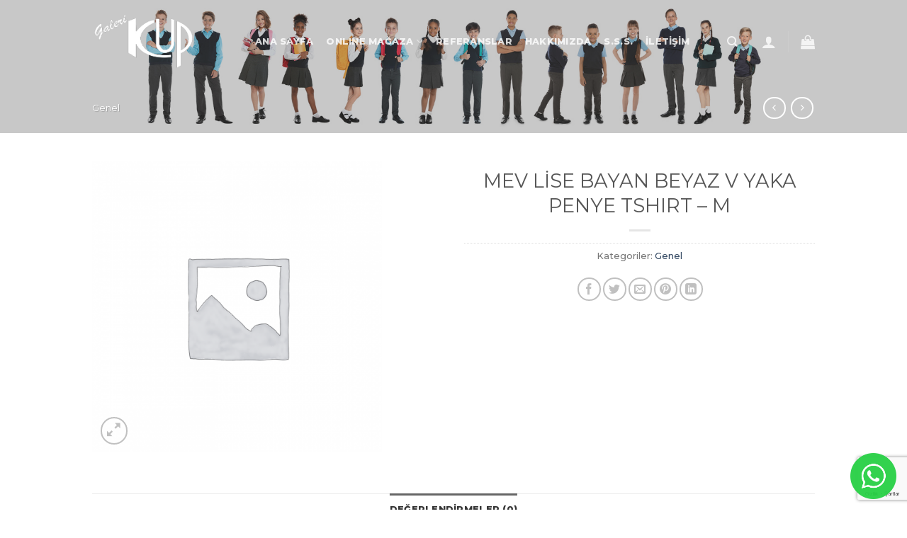

--- FILE ---
content_type: text/html; charset=UTF-8
request_url: https://www.galerikup.com.tr/urun/mev-lise-bayan-beyaz-v-yaka-penye-tshirt-m/
body_size: 25523
content:
<!DOCTYPE html>
<!--[if IE 9 ]> <html lang="tr" class="ie9 loading-site no-js"> <![endif]-->
<!--[if IE 8 ]> <html lang="tr" class="ie8 loading-site no-js"> <![endif]-->
<!--[if (gte IE 9)|!(IE)]><!--><html lang="tr" class="loading-site no-js"> <!--<![endif]-->
<head>
	<meta charset="UTF-8" />
	<link rel="profile" href="http://gmpg.org/xfn/11" />
	<link rel="pingback" href="https://www.galerikup.com.tr/xmlrpc.php" />

					<script>document.documentElement.className = document.documentElement.className + ' yes-js js_active js'</script>
				<script>(function(html){html.className = html.className.replace(/\bno-js\b/,'js')})(document.documentElement);</script>
<title>MEV LİSE BAYAN BEYAZ V YAKA PENYE TSHIRT &#8211; M &#8211; Galeri Kup Tekstil</title>

<style type="text/css">
#okapi-wasb-button{
    position: fixed;
    z-index: 9999999;
}
    #okapi-wasb-button{
        bottom: 15px;
        right: 15px;
    }
#okapi-wasb-icon{
    opacity: 0.95;
    width: 65px;
    height: 65px;    
}
#okapi-wasb-icon:hover{
    opacity: 1;
}
</style>

<a href="https://wa.me/902324414134" id="okapi-wasb-button" target="_blank">
	<img id="okapi-wasb-icon" src="https://www.galerikup.com.tr/wp-content/plugins/sticky-chat-button/assets/whatsapppng.png">
</a><meta name='robots' content='max-image-preview:large' />
<meta name="viewport" content="width=device-width, initial-scale=1, maximum-scale=1" /><link rel='dns-prefetch' href='//www.google.com' />
<link rel='dns-prefetch' href='//maxcdn.bootstrapcdn.com' />
<link rel='dns-prefetch' href='//fonts.googleapis.com' />
<link rel='dns-prefetch' href='//s.w.org' />
<link rel="alternate" type="application/rss+xml" title="Galeri Kup Tekstil &raquo; beslemesi" href="https://www.galerikup.com.tr/feed/" />
<link rel="alternate" type="application/rss+xml" title="Galeri Kup Tekstil &raquo; yorum beslemesi" href="https://www.galerikup.com.tr/comments/feed/" />
<link rel="alternate" type="application/rss+xml" title="Galeri Kup Tekstil &raquo; MEV LİSE BAYAN BEYAZ V YAKA PENYE TSHIRT &#8211; M yorum beslemesi" href="https://www.galerikup.com.tr/urun/mev-lise-bayan-beyaz-v-yaka-penye-tshirt-m/feed/" />
<script type="text/javascript">
window._wpemojiSettings = {"baseUrl":"https:\/\/s.w.org\/images\/core\/emoji\/14.0.0\/72x72\/","ext":".png","svgUrl":"https:\/\/s.w.org\/images\/core\/emoji\/14.0.0\/svg\/","svgExt":".svg","source":{"concatemoji":"https:\/\/www.galerikup.com.tr\/wp-includes\/js\/wp-emoji-release.min.js?ver=6.0.11"}};
/*! This file is auto-generated */
!function(e,a,t){var n,r,o,i=a.createElement("canvas"),p=i.getContext&&i.getContext("2d");function s(e,t){var a=String.fromCharCode,e=(p.clearRect(0,0,i.width,i.height),p.fillText(a.apply(this,e),0,0),i.toDataURL());return p.clearRect(0,0,i.width,i.height),p.fillText(a.apply(this,t),0,0),e===i.toDataURL()}function c(e){var t=a.createElement("script");t.src=e,t.defer=t.type="text/javascript",a.getElementsByTagName("head")[0].appendChild(t)}for(o=Array("flag","emoji"),t.supports={everything:!0,everythingExceptFlag:!0},r=0;r<o.length;r++)t.supports[o[r]]=function(e){if(!p||!p.fillText)return!1;switch(p.textBaseline="top",p.font="600 32px Arial",e){case"flag":return s([127987,65039,8205,9895,65039],[127987,65039,8203,9895,65039])?!1:!s([55356,56826,55356,56819],[55356,56826,8203,55356,56819])&&!s([55356,57332,56128,56423,56128,56418,56128,56421,56128,56430,56128,56423,56128,56447],[55356,57332,8203,56128,56423,8203,56128,56418,8203,56128,56421,8203,56128,56430,8203,56128,56423,8203,56128,56447]);case"emoji":return!s([129777,127995,8205,129778,127999],[129777,127995,8203,129778,127999])}return!1}(o[r]),t.supports.everything=t.supports.everything&&t.supports[o[r]],"flag"!==o[r]&&(t.supports.everythingExceptFlag=t.supports.everythingExceptFlag&&t.supports[o[r]]);t.supports.everythingExceptFlag=t.supports.everythingExceptFlag&&!t.supports.flag,t.DOMReady=!1,t.readyCallback=function(){t.DOMReady=!0},t.supports.everything||(n=function(){t.readyCallback()},a.addEventListener?(a.addEventListener("DOMContentLoaded",n,!1),e.addEventListener("load",n,!1)):(e.attachEvent("onload",n),a.attachEvent("onreadystatechange",function(){"complete"===a.readyState&&t.readyCallback()})),(e=t.source||{}).concatemoji?c(e.concatemoji):e.wpemoji&&e.twemoji&&(c(e.twemoji),c(e.wpemoji)))}(window,document,window._wpemojiSettings);
</script>
<style type="text/css">
img.wp-smiley,
img.emoji {
	display: inline !important;
	border: none !important;
	box-shadow: none !important;
	height: 1em !important;
	width: 1em !important;
	margin: 0 0.07em !important;
	vertical-align: -0.1em !important;
	background: none !important;
	padding: 0 !important;
}
</style>
	<link rel='stylesheet' id='mgwc-style-frontend-css'  href='https://www.galerikup.com.tr/wp-content/plugins/expandable-accordion-categories-ultimate-for-woocommerce/css/mgwoocommercecat.css?ver=6.0.11' type='text/css' media='all' />
<link rel='stylesheet' id='woocommerce-pdf-frontend-css-css'  href='https://www.galerikup.com.tr/wp-content/plugins/woocommerce-pdf-invoice/assets/css/woocommerce-pdf-frontend-css.css?ver=4.16.0' type='text/css' media='all' />
<link rel='stylesheet' id='wp-block-library-css'  href='https://www.galerikup.com.tr/wp-includes/css/dist/block-library/style.min.css?ver=6.0.11' type='text/css' media='all' />
<link rel='stylesheet' id='wc-blocks-vendors-style-css'  href='https://www.galerikup.com.tr/wp-content/plugins/woocommerce/packages/woocommerce-blocks/build/wc-blocks-vendors-style.css?ver=7.8.3' type='text/css' media='all' />
<link rel='stylesheet' id='wc-blocks-style-css'  href='https://www.galerikup.com.tr/wp-content/plugins/woocommerce/packages/woocommerce-blocks/build/wc-blocks-style.css?ver=7.8.3' type='text/css' media='all' />
<style id='global-styles-inline-css' type='text/css'>
body{--wp--preset--color--black: #000000;--wp--preset--color--cyan-bluish-gray: #abb8c3;--wp--preset--color--white: #ffffff;--wp--preset--color--pale-pink: #f78da7;--wp--preset--color--vivid-red: #cf2e2e;--wp--preset--color--luminous-vivid-orange: #ff6900;--wp--preset--color--luminous-vivid-amber: #fcb900;--wp--preset--color--light-green-cyan: #7bdcb5;--wp--preset--color--vivid-green-cyan: #00d084;--wp--preset--color--pale-cyan-blue: #8ed1fc;--wp--preset--color--vivid-cyan-blue: #0693e3;--wp--preset--color--vivid-purple: #9b51e0;--wp--preset--gradient--vivid-cyan-blue-to-vivid-purple: linear-gradient(135deg,rgba(6,147,227,1) 0%,rgb(155,81,224) 100%);--wp--preset--gradient--light-green-cyan-to-vivid-green-cyan: linear-gradient(135deg,rgb(122,220,180) 0%,rgb(0,208,130) 100%);--wp--preset--gradient--luminous-vivid-amber-to-luminous-vivid-orange: linear-gradient(135deg,rgba(252,185,0,1) 0%,rgba(255,105,0,1) 100%);--wp--preset--gradient--luminous-vivid-orange-to-vivid-red: linear-gradient(135deg,rgba(255,105,0,1) 0%,rgb(207,46,46) 100%);--wp--preset--gradient--very-light-gray-to-cyan-bluish-gray: linear-gradient(135deg,rgb(238,238,238) 0%,rgb(169,184,195) 100%);--wp--preset--gradient--cool-to-warm-spectrum: linear-gradient(135deg,rgb(74,234,220) 0%,rgb(151,120,209) 20%,rgb(207,42,186) 40%,rgb(238,44,130) 60%,rgb(251,105,98) 80%,rgb(254,248,76) 100%);--wp--preset--gradient--blush-light-purple: linear-gradient(135deg,rgb(255,206,236) 0%,rgb(152,150,240) 100%);--wp--preset--gradient--blush-bordeaux: linear-gradient(135deg,rgb(254,205,165) 0%,rgb(254,45,45) 50%,rgb(107,0,62) 100%);--wp--preset--gradient--luminous-dusk: linear-gradient(135deg,rgb(255,203,112) 0%,rgb(199,81,192) 50%,rgb(65,88,208) 100%);--wp--preset--gradient--pale-ocean: linear-gradient(135deg,rgb(255,245,203) 0%,rgb(182,227,212) 50%,rgb(51,167,181) 100%);--wp--preset--gradient--electric-grass: linear-gradient(135deg,rgb(202,248,128) 0%,rgb(113,206,126) 100%);--wp--preset--gradient--midnight: linear-gradient(135deg,rgb(2,3,129) 0%,rgb(40,116,252) 100%);--wp--preset--duotone--dark-grayscale: url('#wp-duotone-dark-grayscale');--wp--preset--duotone--grayscale: url('#wp-duotone-grayscale');--wp--preset--duotone--purple-yellow: url('#wp-duotone-purple-yellow');--wp--preset--duotone--blue-red: url('#wp-duotone-blue-red');--wp--preset--duotone--midnight: url('#wp-duotone-midnight');--wp--preset--duotone--magenta-yellow: url('#wp-duotone-magenta-yellow');--wp--preset--duotone--purple-green: url('#wp-duotone-purple-green');--wp--preset--duotone--blue-orange: url('#wp-duotone-blue-orange');--wp--preset--font-size--small: 13px;--wp--preset--font-size--medium: 20px;--wp--preset--font-size--large: 36px;--wp--preset--font-size--x-large: 42px;}.has-black-color{color: var(--wp--preset--color--black) !important;}.has-cyan-bluish-gray-color{color: var(--wp--preset--color--cyan-bluish-gray) !important;}.has-white-color{color: var(--wp--preset--color--white) !important;}.has-pale-pink-color{color: var(--wp--preset--color--pale-pink) !important;}.has-vivid-red-color{color: var(--wp--preset--color--vivid-red) !important;}.has-luminous-vivid-orange-color{color: var(--wp--preset--color--luminous-vivid-orange) !important;}.has-luminous-vivid-amber-color{color: var(--wp--preset--color--luminous-vivid-amber) !important;}.has-light-green-cyan-color{color: var(--wp--preset--color--light-green-cyan) !important;}.has-vivid-green-cyan-color{color: var(--wp--preset--color--vivid-green-cyan) !important;}.has-pale-cyan-blue-color{color: var(--wp--preset--color--pale-cyan-blue) !important;}.has-vivid-cyan-blue-color{color: var(--wp--preset--color--vivid-cyan-blue) !important;}.has-vivid-purple-color{color: var(--wp--preset--color--vivid-purple) !important;}.has-black-background-color{background-color: var(--wp--preset--color--black) !important;}.has-cyan-bluish-gray-background-color{background-color: var(--wp--preset--color--cyan-bluish-gray) !important;}.has-white-background-color{background-color: var(--wp--preset--color--white) !important;}.has-pale-pink-background-color{background-color: var(--wp--preset--color--pale-pink) !important;}.has-vivid-red-background-color{background-color: var(--wp--preset--color--vivid-red) !important;}.has-luminous-vivid-orange-background-color{background-color: var(--wp--preset--color--luminous-vivid-orange) !important;}.has-luminous-vivid-amber-background-color{background-color: var(--wp--preset--color--luminous-vivid-amber) !important;}.has-light-green-cyan-background-color{background-color: var(--wp--preset--color--light-green-cyan) !important;}.has-vivid-green-cyan-background-color{background-color: var(--wp--preset--color--vivid-green-cyan) !important;}.has-pale-cyan-blue-background-color{background-color: var(--wp--preset--color--pale-cyan-blue) !important;}.has-vivid-cyan-blue-background-color{background-color: var(--wp--preset--color--vivid-cyan-blue) !important;}.has-vivid-purple-background-color{background-color: var(--wp--preset--color--vivid-purple) !important;}.has-black-border-color{border-color: var(--wp--preset--color--black) !important;}.has-cyan-bluish-gray-border-color{border-color: var(--wp--preset--color--cyan-bluish-gray) !important;}.has-white-border-color{border-color: var(--wp--preset--color--white) !important;}.has-pale-pink-border-color{border-color: var(--wp--preset--color--pale-pink) !important;}.has-vivid-red-border-color{border-color: var(--wp--preset--color--vivid-red) !important;}.has-luminous-vivid-orange-border-color{border-color: var(--wp--preset--color--luminous-vivid-orange) !important;}.has-luminous-vivid-amber-border-color{border-color: var(--wp--preset--color--luminous-vivid-amber) !important;}.has-light-green-cyan-border-color{border-color: var(--wp--preset--color--light-green-cyan) !important;}.has-vivid-green-cyan-border-color{border-color: var(--wp--preset--color--vivid-green-cyan) !important;}.has-pale-cyan-blue-border-color{border-color: var(--wp--preset--color--pale-cyan-blue) !important;}.has-vivid-cyan-blue-border-color{border-color: var(--wp--preset--color--vivid-cyan-blue) !important;}.has-vivid-purple-border-color{border-color: var(--wp--preset--color--vivid-purple) !important;}.has-vivid-cyan-blue-to-vivid-purple-gradient-background{background: var(--wp--preset--gradient--vivid-cyan-blue-to-vivid-purple) !important;}.has-light-green-cyan-to-vivid-green-cyan-gradient-background{background: var(--wp--preset--gradient--light-green-cyan-to-vivid-green-cyan) !important;}.has-luminous-vivid-amber-to-luminous-vivid-orange-gradient-background{background: var(--wp--preset--gradient--luminous-vivid-amber-to-luminous-vivid-orange) !important;}.has-luminous-vivid-orange-to-vivid-red-gradient-background{background: var(--wp--preset--gradient--luminous-vivid-orange-to-vivid-red) !important;}.has-very-light-gray-to-cyan-bluish-gray-gradient-background{background: var(--wp--preset--gradient--very-light-gray-to-cyan-bluish-gray) !important;}.has-cool-to-warm-spectrum-gradient-background{background: var(--wp--preset--gradient--cool-to-warm-spectrum) !important;}.has-blush-light-purple-gradient-background{background: var(--wp--preset--gradient--blush-light-purple) !important;}.has-blush-bordeaux-gradient-background{background: var(--wp--preset--gradient--blush-bordeaux) !important;}.has-luminous-dusk-gradient-background{background: var(--wp--preset--gradient--luminous-dusk) !important;}.has-pale-ocean-gradient-background{background: var(--wp--preset--gradient--pale-ocean) !important;}.has-electric-grass-gradient-background{background: var(--wp--preset--gradient--electric-grass) !important;}.has-midnight-gradient-background{background: var(--wp--preset--gradient--midnight) !important;}.has-small-font-size{font-size: var(--wp--preset--font-size--small) !important;}.has-medium-font-size{font-size: var(--wp--preset--font-size--medium) !important;}.has-large-font-size{font-size: var(--wp--preset--font-size--large) !important;}.has-x-large-font-size{font-size: var(--wp--preset--font-size--x-large) !important;}
</style>
<link rel='stylesheet' id='bamboo-gallery-css'  href='https://www.galerikup.com.tr/wp-content/plugins/bamboo-layout/bamboo-layout.css' type='text/css' media='all' />
<link rel='stylesheet' id='font-awesome-css'  href='//maxcdn.bootstrapcdn.com/font-awesome/4.1.0/css/font-awesome.min.css' type='text/css' media='all' />
<style id='font-awesome-inline-css' type='text/css'>
[data-font="FontAwesome"]:before {font-family: 'FontAwesome' !important;content: attr(data-icon) !important;speak: none !important;font-weight: normal !important;font-variant: normal !important;text-transform: none !important;line-height: 1 !important;font-style: normal !important;-webkit-font-smoothing: antialiased !important;-moz-osx-font-smoothing: grayscale !important;}
</style>
<link rel='stylesheet' id='bamboo-social-css'  href='https://www.galerikup.com.tr/wp-content/plugins/bamboo-social/bamboo-social.css' type='text/css' media='all' />
<link rel='stylesheet' id='cnk_mss_v5-css'  href='https://www.galerikup.com.tr/wp-content/plugins/cnk_mss_v5/public/css/cnk_mss_v5-public.css?ver=1.0.0' type='text/css' media='all' />
<link rel='stylesheet' id='contact-form-7-css'  href='https://www.galerikup.com.tr/wp-content/plugins/contact-form-7/includes/css/styles.css?ver=5.6.1' type='text/css' media='all' />
<link rel='stylesheet' id='photoswipe-css'  href='https://www.galerikup.com.tr/wp-content/plugins/woocommerce/assets/css/photoswipe/photoswipe.min.css?ver=6.7.0' type='text/css' media='all' />
<link rel='stylesheet' id='photoswipe-default-skin-css'  href='https://www.galerikup.com.tr/wp-content/plugins/woocommerce/assets/css/photoswipe/default-skin/default-skin.min.css?ver=6.7.0' type='text/css' media='all' />
<style id='woocommerce-inline-inline-css' type='text/css'>
.woocommerce form .form-row .required { visibility: visible; }
</style>
<link rel='stylesheet' id='wpos-slick-style-css'  href='https://www.galerikup.com.tr/wp-content/plugins/wp-logo-showcase-responsive-slider-slider/assets/css/slick.css?ver=3.1.4' type='text/css' media='all' />
<link rel='stylesheet' id='logo_showcase_style-css'  href='https://www.galerikup.com.tr/wp-content/plugins/wp-logo-showcase-responsive-slider-slider/assets/css/logo-showcase.css?ver=3.1.4' type='text/css' media='all' />
<link rel='stylesheet' id='product-size-charts-plugin-for-woocommerce-css'  href='https://www.galerikup.com.tr/wp-content/plugins/woo-advanced-product-size-chart/public/css/size-chart-for-woocommerce-public.css?ver=2.3.0' type='text/css' media='all' />
<link rel='stylesheet' id='flatsome-icons-css'  href='https://www.galerikup.com.tr/wp-content/themes/flatsome/assets/css/fl-icons.css?ver=3.12' type='text/css' media='all' />
<link rel='stylesheet' id='flatsome-woocommerce-wishlist-css'  href='https://www.galerikup.com.tr/wp-content/themes/flatsome/inc/integrations/wc-yith-wishlist/wishlist.css?ver=3.10.2' type='text/css' media='all' />
<link rel='stylesheet' id='flatsome-main-css'  href='https://www.galerikup.com.tr/wp-content/themes/flatsome/assets/css/flatsome.css?ver=3.13.3' type='text/css' media='all' />
<link rel='stylesheet' id='flatsome-shop-css'  href='https://www.galerikup.com.tr/wp-content/themes/flatsome/assets/css/flatsome-shop.css?ver=3.13.3' type='text/css' media='all' />
<link rel='stylesheet' id='flatsome-style-css'  href='https://www.galerikup.com.tr/wp-content/themes/flatsome/style.css?ver=3.13.3' type='text/css' media='all' />
<link rel='stylesheet' id='ssatc-styles-css'  href='https://www.galerikup.com.tr/wp-content/plugins/storefront-sticky-add-to-cart/assets/css/style.css?ver=1.1.6' type='text/css' media='all' />
<link rel='stylesheet' id='flatsome-googlefonts-css'  href='//fonts.googleapis.com/css?family=Montserrat%3Aregular%2Cregular%2C500%2C800%7CDancing+Script%3Aregular%2C400&#038;display=swap&#038;ver=3.9' type='text/css' media='all' />
<script type="text/javascript">
            window._nslDOMReady = function (callback) {
                if ( document.readyState === "complete" || document.readyState === "interactive" ) {
                    callback();
                } else {
                    document.addEventListener( "DOMContentLoaded", callback );
                }
            };
            </script><script type='text/javascript' src='https://www.galerikup.com.tr/wp-includes/js/jquery/jquery.min.js?ver=3.6.0' id='jquery-core-js'></script>
<script type='text/javascript' src='https://www.galerikup.com.tr/wp-includes/js/jquery/jquery-migrate.min.js?ver=3.3.2' id='jquery-migrate-js'></script>
<script type='text/javascript' src='https://www.galerikup.com.tr/wp-content/plugins/cnk_mss_v5/public/js/cnk_mss_v5-public.js?ver=1.0.0' id='cnk_mss_v5-js'></script>
<link rel="https://api.w.org/" href="https://www.galerikup.com.tr/wp-json/" /><link rel="alternate" type="application/json" href="https://www.galerikup.com.tr/wp-json/wp/v2/product/5018" /><link rel="EditURI" type="application/rsd+xml" title="RSD" href="https://www.galerikup.com.tr/xmlrpc.php?rsd" />
<link rel="wlwmanifest" type="application/wlwmanifest+xml" href="https://www.galerikup.com.tr/wp-includes/wlwmanifest.xml" /> 
<meta name="generator" content="WordPress 6.0.11" />
<meta name="generator" content="WooCommerce 6.7.0" />
<link rel="canonical" href="https://www.galerikup.com.tr/urun/mev-lise-bayan-beyaz-v-yaka-penye-tshirt-m/" />
<link rel='shortlink' href='https://www.galerikup.com.tr/?p=5018' />
<link rel="alternate" type="application/json+oembed" href="https://www.galerikup.com.tr/wp-json/oembed/1.0/embed?url=https%3A%2F%2Fwww.galerikup.com.tr%2Furun%2Fmev-lise-bayan-beyaz-v-yaka-penye-tshirt-m%2F" />
<link rel="alternate" type="text/xml+oembed" href="https://www.galerikup.com.tr/wp-json/oembed/1.0/embed?url=https%3A%2F%2Fwww.galerikup.com.tr%2Furun%2Fmev-lise-bayan-beyaz-v-yaka-penye-tshirt-m%2F&#038;format=xml" />
<style>.bg{opacity: 0; transition: opacity 1s; -webkit-transition: opacity 1s;} .bg-loaded{opacity: 1;}</style><!--[if IE]><link rel="stylesheet" type="text/css" href="https://www.galerikup.com.tr/wp-content/themes/flatsome/assets/css/ie-fallback.css"><script src="//cdnjs.cloudflare.com/ajax/libs/html5shiv/3.6.1/html5shiv.js"></script><script>var head = document.getElementsByTagName('head')[0],style = document.createElement('style');style.type = 'text/css';style.styleSheet.cssText = ':before,:after{content:none !important';head.appendChild(style);setTimeout(function(){head.removeChild(style);}, 0);</script><script src="https://www.galerikup.com.tr/wp-content/themes/flatsome/assets/libs/ie-flexibility.js"></script><![endif]-->	<noscript><style>.woocommerce-product-gallery{ opacity: 1 !important; }</style></noscript>
	
<!-- BEGIN recaptcha, injected by plugin wp-recaptcha-integration  -->

<!-- END recaptcha -->

<!-- This site uses the Ultimate Fonts plugin customize fonts - https://wpultimatefonts.com -->
<style>
@import url(https://fonts.googleapis.com/css?family=Amiri%3A400%2C400italic%2C700%2C700italic%7CChivo%3A400%2C400italic%2C900%2C900italic&subset=arabic%2Clatin);
body { font-family: "Amiri", serif; font-weight: 700; font-size: 22px; line-height: 2; }
h1, h2, h3, h4, h5, h6 { font-family: "Chivo", sans-serif; font-weight: 400; }
</style>
<style id="custom-css" type="text/css">:root {--primary-color: #666;}.full-width .ubermenu-nav, .container, .row{max-width: 1050px}.row.row-collapse{max-width: 1020px}.row.row-small{max-width: 1042.5px}.row.row-large{max-width: 1080px}.header-main{height: 90px}#logo img{max-height: 90px}#logo{width:200px;}#logo img{padding:20px 0;}.header-top{min-height: 30px}.transparent .header-main{height: 117px}.transparent #logo img{max-height: 117px}.has-transparent + .page-title:first-of-type,.has-transparent + #main > .page-title,.has-transparent + #main > div > .page-title,.has-transparent + #main .page-header-wrapper:first-of-type .page-title{padding-top: 117px;}.header.show-on-scroll,.stuck .header-main{height:70px!important}.stuck #logo img{max-height: 70px!important}.header-bg-color, .header-wrapper {background-color: rgba(71,71,71,0.9)}.header-bottom {background-color: #f1f1f1}.header-main .nav > li > a{line-height: 16px }.stuck .header-main .nav > li > a{line-height: 50px }@media (max-width: 549px) {.header-main{height: 70px}#logo img{max-height: 70px}}/* Color */.accordion-title.active, .has-icon-bg .icon .icon-inner,.logo a, .primary.is-underline, .primary.is-link, .badge-outline .badge-inner, .nav-outline > li.active> a,.nav-outline >li.active > a, .cart-icon strong,[data-color='primary'], .is-outline.primary{color: #666;}/* Color !important */[data-text-color="primary"]{color: #666!important;}/* Background Color */[data-text-bg="primary"]{background-color: #666;}/* Background */.scroll-to-bullets a,.featured-title, .label-new.menu-item > a:after, .nav-pagination > li > .current,.nav-pagination > li > span:hover,.nav-pagination > li > a:hover,.has-hover:hover .badge-outline .badge-inner,button[type="submit"], .button.wc-forward:not(.checkout):not(.checkout-button), .button.submit-button, .button.primary:not(.is-outline),.featured-table .title,.is-outline:hover, .has-icon:hover .icon-label,.nav-dropdown-bold .nav-column li > a:hover, .nav-dropdown.nav-dropdown-bold > li > a:hover, .nav-dropdown-bold.dark .nav-column li > a:hover, .nav-dropdown.nav-dropdown-bold.dark > li > a:hover, .is-outline:hover, .tagcloud a:hover,.grid-tools a, input[type='submit']:not(.is-form), .box-badge:hover .box-text, input.button.alt,.nav-box > li > a:hover,.nav-box > li.active > a,.nav-pills > li.active > a ,.current-dropdown .cart-icon strong, .cart-icon:hover strong, .nav-line-bottom > li > a:before, .nav-line-grow > li > a:before, .nav-line > li > a:before,.banner, .header-top, .slider-nav-circle .flickity-prev-next-button:hover svg, .slider-nav-circle .flickity-prev-next-button:hover .arrow, .primary.is-outline:hover, .button.primary:not(.is-outline), input[type='submit'].primary, input[type='submit'].primary, input[type='reset'].button, input[type='button'].primary, .badge-inner{background-color: #666;}/* Border */.nav-vertical.nav-tabs > li.active > a,.scroll-to-bullets a.active,.nav-pagination > li > .current,.nav-pagination > li > span:hover,.nav-pagination > li > a:hover,.has-hover:hover .badge-outline .badge-inner,.accordion-title.active,.featured-table,.is-outline:hover, .tagcloud a:hover,blockquote, .has-border, .cart-icon strong:after,.cart-icon strong,.blockUI:before, .processing:before,.loading-spin, .slider-nav-circle .flickity-prev-next-button:hover svg, .slider-nav-circle .flickity-prev-next-button:hover .arrow, .primary.is-outline:hover{border-color: #666}.nav-tabs > li.active > a{border-top-color: #666}.widget_shopping_cart_content .blockUI.blockOverlay:before { border-left-color: #666 }.woocommerce-checkout-review-order .blockUI.blockOverlay:before { border-left-color: #666 }/* Fill */.slider .flickity-prev-next-button:hover svg,.slider .flickity-prev-next-button:hover .arrow{fill: #666;}/* Background Color */[data-icon-label]:after, .secondary.is-underline:hover,.secondary.is-outline:hover,.icon-label,.button.secondary:not(.is-outline),.button.alt:not(.is-outline), .badge-inner.on-sale, .button.checkout, .single_add_to_cart_button, .current .breadcrumb-step{ background-color:#999; }[data-text-bg="secondary"]{background-color: #999;}/* Color */.secondary.is-underline,.secondary.is-link, .secondary.is-outline,.stars a.active, .star-rating:before, .woocommerce-page .star-rating:before,.star-rating span:before, .color-secondary{color: #999}/* Color !important */[data-text-color="secondary"]{color: #999!important;}/* Border */.secondary.is-outline:hover{border-color:#999}body{font-size: 100%;}@media screen and (max-width: 549px){body{font-size: 100%;}}body{font-family:"Montserrat", sans-serif}body{font-weight: 500}.nav > li > a {font-family:"Montserrat", sans-serif;}.mobile-sidebar-levels-2 .nav > li > ul > li > a {font-family:"Montserrat", sans-serif;}.nav > li > a {font-weight: 800;}.mobile-sidebar-levels-2 .nav > li > ul > li > a {font-weight: 800;}h1,h2,h3,h4,h5,h6,.heading-font, .off-canvas-center .nav-sidebar.nav-vertical > li > a{font-family: "Montserrat", sans-serif;}h1,h2,h3,h4,h5,h6,.heading-font,.banner h1,.banner h2{font-weight: 0;}.alt-font{font-family: "Dancing Script", sans-serif;}.alt-font{font-weight: 400!important;}.shop-page-title.featured-title .title-overlay{background-color: rgba(73,73,73,0.3);}.has-equal-box-heights .box-image {padding-top: 100%;}.shop-page-title.featured-title .title-bg{background-image: url(https://www.galerikup.com.tr/wp-content/uploads/magaza9.jpg);}@media screen and (min-width: 550px){.products .box-vertical .box-image{min-width: 247px!important;width: 247px!important;}}.footer-1{background-color: #383838}.absolute-footer, html{background-color: #ffffff}.label-new.menu-item > a:after{content:"Yeni";}.label-hot.menu-item > a:after{content:"Yeni";}.label-sale.menu-item > a:after{content:"İndirim";}.label-popular.menu-item > a:after{content:"Popüler";}</style></head>

<body class="product-template-default single single-product postid-5018 theme-flatsome woocommerce woocommerce-page woocommerce-no-js full-width lightbox nav-dropdown-has-arrow nav-dropdown-has-shadow nav-dropdown-has-border">

<svg xmlns="http://www.w3.org/2000/svg" viewBox="0 0 0 0" width="0" height="0" focusable="false" role="none" style="visibility: hidden; position: absolute; left: -9999px; overflow: hidden;" ><defs><filter id="wp-duotone-dark-grayscale"><feColorMatrix color-interpolation-filters="sRGB" type="matrix" values=" .299 .587 .114 0 0 .299 .587 .114 0 0 .299 .587 .114 0 0 .299 .587 .114 0 0 " /><feComponentTransfer color-interpolation-filters="sRGB" ><feFuncR type="table" tableValues="0 0.49803921568627" /><feFuncG type="table" tableValues="0 0.49803921568627" /><feFuncB type="table" tableValues="0 0.49803921568627" /><feFuncA type="table" tableValues="1 1" /></feComponentTransfer><feComposite in2="SourceGraphic" operator="in" /></filter></defs></svg><svg xmlns="http://www.w3.org/2000/svg" viewBox="0 0 0 0" width="0" height="0" focusable="false" role="none" style="visibility: hidden; position: absolute; left: -9999px; overflow: hidden;" ><defs><filter id="wp-duotone-grayscale"><feColorMatrix color-interpolation-filters="sRGB" type="matrix" values=" .299 .587 .114 0 0 .299 .587 .114 0 0 .299 .587 .114 0 0 .299 .587 .114 0 0 " /><feComponentTransfer color-interpolation-filters="sRGB" ><feFuncR type="table" tableValues="0 1" /><feFuncG type="table" tableValues="0 1" /><feFuncB type="table" tableValues="0 1" /><feFuncA type="table" tableValues="1 1" /></feComponentTransfer><feComposite in2="SourceGraphic" operator="in" /></filter></defs></svg><svg xmlns="http://www.w3.org/2000/svg" viewBox="0 0 0 0" width="0" height="0" focusable="false" role="none" style="visibility: hidden; position: absolute; left: -9999px; overflow: hidden;" ><defs><filter id="wp-duotone-purple-yellow"><feColorMatrix color-interpolation-filters="sRGB" type="matrix" values=" .299 .587 .114 0 0 .299 .587 .114 0 0 .299 .587 .114 0 0 .299 .587 .114 0 0 " /><feComponentTransfer color-interpolation-filters="sRGB" ><feFuncR type="table" tableValues="0.54901960784314 0.98823529411765" /><feFuncG type="table" tableValues="0 1" /><feFuncB type="table" tableValues="0.71764705882353 0.25490196078431" /><feFuncA type="table" tableValues="1 1" /></feComponentTransfer><feComposite in2="SourceGraphic" operator="in" /></filter></defs></svg><svg xmlns="http://www.w3.org/2000/svg" viewBox="0 0 0 0" width="0" height="0" focusable="false" role="none" style="visibility: hidden; position: absolute; left: -9999px; overflow: hidden;" ><defs><filter id="wp-duotone-blue-red"><feColorMatrix color-interpolation-filters="sRGB" type="matrix" values=" .299 .587 .114 0 0 .299 .587 .114 0 0 .299 .587 .114 0 0 .299 .587 .114 0 0 " /><feComponentTransfer color-interpolation-filters="sRGB" ><feFuncR type="table" tableValues="0 1" /><feFuncG type="table" tableValues="0 0.27843137254902" /><feFuncB type="table" tableValues="0.5921568627451 0.27843137254902" /><feFuncA type="table" tableValues="1 1" /></feComponentTransfer><feComposite in2="SourceGraphic" operator="in" /></filter></defs></svg><svg xmlns="http://www.w3.org/2000/svg" viewBox="0 0 0 0" width="0" height="0" focusable="false" role="none" style="visibility: hidden; position: absolute; left: -9999px; overflow: hidden;" ><defs><filter id="wp-duotone-midnight"><feColorMatrix color-interpolation-filters="sRGB" type="matrix" values=" .299 .587 .114 0 0 .299 .587 .114 0 0 .299 .587 .114 0 0 .299 .587 .114 0 0 " /><feComponentTransfer color-interpolation-filters="sRGB" ><feFuncR type="table" tableValues="0 0" /><feFuncG type="table" tableValues="0 0.64705882352941" /><feFuncB type="table" tableValues="0 1" /><feFuncA type="table" tableValues="1 1" /></feComponentTransfer><feComposite in2="SourceGraphic" operator="in" /></filter></defs></svg><svg xmlns="http://www.w3.org/2000/svg" viewBox="0 0 0 0" width="0" height="0" focusable="false" role="none" style="visibility: hidden; position: absolute; left: -9999px; overflow: hidden;" ><defs><filter id="wp-duotone-magenta-yellow"><feColorMatrix color-interpolation-filters="sRGB" type="matrix" values=" .299 .587 .114 0 0 .299 .587 .114 0 0 .299 .587 .114 0 0 .299 .587 .114 0 0 " /><feComponentTransfer color-interpolation-filters="sRGB" ><feFuncR type="table" tableValues="0.78039215686275 1" /><feFuncG type="table" tableValues="0 0.94901960784314" /><feFuncB type="table" tableValues="0.35294117647059 0.47058823529412" /><feFuncA type="table" tableValues="1 1" /></feComponentTransfer><feComposite in2="SourceGraphic" operator="in" /></filter></defs></svg><svg xmlns="http://www.w3.org/2000/svg" viewBox="0 0 0 0" width="0" height="0" focusable="false" role="none" style="visibility: hidden; position: absolute; left: -9999px; overflow: hidden;" ><defs><filter id="wp-duotone-purple-green"><feColorMatrix color-interpolation-filters="sRGB" type="matrix" values=" .299 .587 .114 0 0 .299 .587 .114 0 0 .299 .587 .114 0 0 .299 .587 .114 0 0 " /><feComponentTransfer color-interpolation-filters="sRGB" ><feFuncR type="table" tableValues="0.65098039215686 0.40392156862745" /><feFuncG type="table" tableValues="0 1" /><feFuncB type="table" tableValues="0.44705882352941 0.4" /><feFuncA type="table" tableValues="1 1" /></feComponentTransfer><feComposite in2="SourceGraphic" operator="in" /></filter></defs></svg><svg xmlns="http://www.w3.org/2000/svg" viewBox="0 0 0 0" width="0" height="0" focusable="false" role="none" style="visibility: hidden; position: absolute; left: -9999px; overflow: hidden;" ><defs><filter id="wp-duotone-blue-orange"><feColorMatrix color-interpolation-filters="sRGB" type="matrix" values=" .299 .587 .114 0 0 .299 .587 .114 0 0 .299 .587 .114 0 0 .299 .587 .114 0 0 " /><feComponentTransfer color-interpolation-filters="sRGB" ><feFuncR type="table" tableValues="0.098039215686275 1" /><feFuncG type="table" tableValues="0 0.66274509803922" /><feFuncB type="table" tableValues="0.84705882352941 0.41960784313725" /><feFuncA type="table" tableValues="1 1" /></feComponentTransfer><feComposite in2="SourceGraphic" operator="in" /></filter></defs></svg>
<a class="skip-link screen-reader-text" href="#main">Skip to content</a>

<div id="wrapper">

	
	<header id="header" class="header transparent has-transparent nav-dark toggle-nav-dark has-sticky sticky-jump">
		<div class="header-wrapper">
			<div id="masthead" class="header-main nav-dark">
      <div class="header-inner flex-row container logo-left medium-logo-center" role="navigation">

          <!-- Logo -->
          <div id="logo" class="flex-col logo">
            <!-- Header logo -->
<a href="https://www.galerikup.com.tr/" title="Galeri Kup Tekstil" rel="home">
    <img width="200" height="90" src="https://www.galerikup.com.tr/wp-content/uploads/galerikup-logo1-kopya.png" class="header_logo header-logo" alt="Galeri Kup Tekstil"/><img  width="200" height="90" src="https://www.galerikup.com.tr/wp-content/uploads/galerikup-logo1-kopya.png" class="header-logo-dark" alt="Galeri Kup Tekstil"/></a>
          </div>

          <!-- Mobile Left Elements -->
          <div class="flex-col show-for-medium flex-left">
            <ul class="mobile-nav nav nav-left ">
              <li class="nav-icon has-icon">
  		<a href="#" data-open="#main-menu" data-pos="center" data-bg="main-menu-overlay" data-color="dark" class="is-small" aria-label="Menu" aria-controls="main-menu" aria-expanded="false">
		
		  <i class="icon-menu" ></i>
		  <span class="menu-title uppercase hide-for-small">Menu</span>		</a>
	</li>            </ul>
          </div>

          <!-- Left Elements -->
          <div class="flex-col hide-for-medium flex-left
            flex-grow">
            <ul class="header-nav header-nav-main nav nav-left  nav-spacing-medium nav-uppercase" >
              <li id="menu-item-106" class="menu-item menu-item-type-custom menu-item-object-custom menu-item-home menu-item-106 menu-item-design-default"><a href="https://www.galerikup.com.tr" class="nav-top-link">Ana Sayfa</a></li>
<li id="menu-item-60" class="menu-item menu-item-type-taxonomy menu-item-object-product_cat menu-item-60 menu-item-design-custom-size menu-item-has-block has-dropdown"><a href="https://www.galerikup.com.tr/urun-kategori/online-satis/" class="nav-top-link">ONLINE MAĞAZA<i class="icon-angle-down" ></i></a><div class="sub-menu nav-dropdown"><div class="row row-large row-full-width"  id="row-1342441962">


	<div id="col-201451792" class="col small-12 large-12"  >
		<div class="col-inner"  >
			
			

<div class="row row-collapse"  id="row-1257361160">


	<div id="col-1422087716" class="col medium-6 small-12 large-6"  >
		<div class="col-inner text-left"  >
			
			

	<div class="ux-menu stack stack-col justify-start ux-menu--divider-solid">
		

	<div class="ux-menu-link flex menu-item">
		<a class="ux-menu-link__link flex" href="https://www.galerikup.com.tr/urun-kategori/online-satis/takev/"  >
						<span class="ux-menu-link__text">
				TAKEV OKULLARI			</span>
		</a>
	</div>
	


	</div>
	

		</div>
		
<style>
#col-1422087716 > .col-inner {
  margin: 20px 0px 0px 0px;
}
</style>
	</div>

	

	<div id="col-1802621045" class="col medium-6 small-12 large-6"  >
		<div class="col-inner"  >
			
			

<div class="ux-logo has-hover align-middle ux_logo inline-block" style="max-width: 100%!important; width: 80px!important"><div class="ux-logo-link block image-" title=""  href="" style="padding: 15px;"><img src="https://www.galerikup.com.tr/wp-content/uploads/takev-logo2.png" title="" alt="" class="ux-logo-image block" style="height:50px;" /></div></div>


		</div>
		
<style>
#col-1802621045 > .col-inner {
  margin: 0px 0px 0px 15px;
}
</style>
	</div>

	

</div>
<div class="row row-collapse"  id="row-842247170">


	<div id="col-464495454" class="col medium-6 small-12 large-6"  >
		<div class="col-inner"  >
			
			

	<div class="ux-menu stack stack-col justify-start ux-menu--divider-solid">
		

	<div class="ux-menu-link flex menu-item">
		<a class="ux-menu-link__link flex" href="https://www.galerikup.com.tr/urun-kategori/online-satis/prs/"  >
						<span class="ux-menu-link__text">
				ÖZEL PİRİ REİS OKULLARI			</span>
		</a>
	</div>
	


	</div>
	

		</div>
		
<style>
#col-464495454 > .col-inner {
  margin: 0 0px 0px 0px;
}
</style>
	</div>

	

	<div id="col-1564380429" class="col medium-6 small-12 large-6"  >
		<div class="col-inner"  >
			
			

<div class="ux-logo has-hover align-middle ux_logo inline-block" style="max-width: 100%!important; width: 155.67164179104px!important"><div class="ux-logo-link block image-" title=""  href="" style="padding: 15px;"><img src="https://www.galerikup.com.tr/wp-content/uploads/PİRİ-e1596319526143.jpg" title="" alt="" class="ux-logo-image block" style="height:40px;" /></div></div>


		</div>
		
<style>
#col-1564380429 > .col-inner {
  margin: 0px 0px 0px 5px;
}
</style>
	</div>

	

</div>
<div class="row row-collapse"  id="row-723230642">


	<div id="col-20093879" class="col medium-6 small-12 large-6"  >
		<div class="col-inner"  >
			
			

	<div class="ux-menu stack stack-col justify-start ux-menu--divider-solid">
		

	<div class="ux-menu-link flex menu-item">
		<a class="ux-menu-link__link flex" href="https://www.galerikup.com.tr/urun-kategori/online-satis/sj/"  >
						<span class="ux-menu-link__text">
				İZMİR ÖZEL SAINT JOSEPH FRANSIZ LİSESİ			</span>
		</a>
	</div>
	


	</div>
	

		</div>
			</div>

	

	<div id="col-2112656443" class="col medium-6 small-12 large-6"  >
		<div class="col-inner"  >
			
			

<div class="ux-logo has-hover align-middle ux_logo inline-block" style="max-width: 100%!important; width: 90px!important"><div class="ux-logo-link block image-" title=""  href="" style="padding: 15px;"><img src="https://www.galerikup.com.tr/wp-content/uploads/sj-logo1.jpg" title="" alt="" class="ux-logo-image block" style="height:60px;" /></div></div>


		</div>
		
<style>
#col-2112656443 > .col-inner {
  margin: 0px 0px 0px 10px;
}
</style>
	</div>

	

</div>
<div class="row row-collapse"  id="row-1667911693">


	<div id="col-30677137" class="col medium-6 small-12 large-6"  >
		<div class="col-inner"  >
			
			

	<div class="ux-menu stack stack-col justify-start ux-menu--divider-solid">
		

	<div class="ux-menu-link flex menu-item">
		<a class="ux-menu-link__link flex" href="https://www.galerikup.com.tr/urun-kategori/online-satis/bilimsev-koleji/"  >
						<span class="ux-menu-link__text">
				BİLİMSEV KOLEJİ			</span>
		</a>
	</div>
	


	</div>
	

		</div>
		
<style>
#col-30677137 > .col-inner {
  margin: 10px 0px 0px 0px;
}
</style>
	</div>

	

	<div id="col-1684935107" class="col medium-6 small-12 large-6"  >
		<div class="col-inner"  >
			
			

<div class="ux-logo has-hover align-middle ux_logo inline-block" style="max-width: 100%!important; width: 100px!important"><div class="ux-logo-link block image-" title=""  href="" style="padding: 15px;"><img src="https://www.galerikup.com.tr/wp-content/uploads/Bilimsev-Logo-e1656151544936.jpg" title="" alt="" class="ux-logo-image block" style="height:70px;" /></div></div>


		</div>
		
<style>
#col-1684935107 > .col-inner {
  margin: -15px 0px 0px 10px;
}
</style>
	</div>

	

</div>
<div class="row row-collapse"  id="row-989608971">


	<div id="col-1113491759" class="col medium-6 small-12 large-6"  >
		<div class="col-inner"  >
			
			

	<div class="ux-menu stack stack-col justify-start ux-menu--divider-solid">
		

	<div class="ux-menu-link flex menu-item">
		<a class="ux-menu-link__link flex" href="https://www.galerikup.com.tr/urun-kategori/online-satis/60-yil-anadolu-lisesi/"  >
						<span class="ux-menu-link__text">
				60 YIL ANADOLU LİSESİ			</span>
		</a>
	</div>
	


	</div>
	

		</div>
		
<style>
#col-1113491759 > .col-inner {
  margin: 10px 0px 0px 0px;
}
</style>
	</div>

	

	<div id="col-158059376" class="col medium-6 small-12 large-6"  >
		<div class="col-inner"  >
			
			

<div class="ux-logo has-hover align-middle ux_logo inline-block" style="max-width: 100%!important; width: 160.425px!important"><div class="ux-logo-link block image-" title=""  href="" style="padding: 15px;"><img src="https://www.galerikup.com.tr/wp-content/uploads/Basliksiz-1.jpg" title="" alt="" class="ux-logo-image block" style="height:90px;" /></div></div>


		</div>
		
<style>
#col-158059376 > .col-inner {
  margin: -15px 0px 0px -20px;
}
</style>
	</div>

	

</div>
<div class="row row-collapse"  id="row-786180216">


	<div id="col-1229171150" class="col medium-6 small-12 large-6"  >
		<div class="col-inner"  >
			
			

	<div class="ux-menu stack stack-col justify-start ux-menu--divider-solid">
		

	<div class="ux-menu-link flex menu-item">
		<a class="ux-menu-link__link flex" href="https://www.galerikup.com.tr/urun-kategori/online-satis/izmir-ataturk-anadolu-lisesi/"  >
						<span class="ux-menu-link__text">
				İZMİR ATATÜRK LİSESİ			</span>
		</a>
	</div>
	


	</div>
	

		</div>
		
<style>
#col-1229171150 > .col-inner {
  margin: 10px 0px 0px 0px;
}
</style>
	</div>

	

	<div id="col-1800993320" class="col medium-6 small-12 large-6"  >
		<div class="col-inner"  >
			
			

<div class="ux-logo has-hover align-middle ux_logo inline-block" style="max-width: 100%!important; width: 167.67083333333px!important"><div class="ux-logo-link block image-" title=""  href="" style="padding: 15px;"><img src="https://www.galerikup.com.tr/wp-content/uploads/ataturk.jpg" title="" alt="" class="ux-logo-image block" style="height:95px;" /></div></div>


		</div>
		
<style>
#col-1800993320 > .col-inner {
  margin: -15px 0px 0px -20px;
}
</style>
	</div>

	

</div>

		</div>
		
<style>
#col-201451792 > .col-inner {
  margin: 15px 0px 0px 30px;
}
</style>
	</div>

	

</div></div><style>#menu-item-60 > .nav-dropdown {width: 400px;}</style></li>
<li id="menu-item-935" class="menu-item menu-item-type-post_type menu-item-object-page menu-item-935 menu-item-design-default"><a href="https://www.galerikup.com.tr/referanslar/" class="nav-top-link">REFERANSLAR</a></li>
<li id="menu-item-943" class="menu-item menu-item-type-post_type menu-item-object-page menu-item-943 menu-item-design-default"><a href="https://www.galerikup.com.tr/hakkimizda/" class="nav-top-link">HAKKIMIZDA</a></li>
<li id="menu-item-122" class="menu-item menu-item-type-post_type menu-item-object-page menu-item-122 menu-item-design-default"><a href="https://www.galerikup.com.tr/sss/" class="nav-top-link">S.S.S.</a></li>
<li id="menu-item-120" class="menu-item menu-item-type-post_type menu-item-object-page menu-item-120 menu-item-design-default"><a href="https://www.galerikup.com.tr/iletisim/" class="nav-top-link">İLETİŞİM</a></li>
            </ul>
          </div>

          <!-- Right Elements -->
          <div class="flex-col hide-for-medium flex-right">
            <ul class="header-nav header-nav-main nav nav-right  nav-spacing-medium nav-uppercase">
              <li class="header-search header-search-dropdown has-icon has-dropdown menu-item-has-children">
		<a href="#" aria-label="Ara" class="is-small"><i class="icon-search" ></i></a>
		<ul class="nav-dropdown nav-dropdown-default">
	 	<li class="header-search-form search-form html relative has-icon">
	<div class="header-search-form-wrapper">
		<div class="searchform-wrapper ux-search-box relative is-normal"><form role="search" method="get" class="searchform" action="https://www.galerikup.com.tr/">
	<div class="flex-row relative">
						<div class="flex-col flex-grow">
			<label class="screen-reader-text" for="woocommerce-product-search-field-0">Ara:</label>
			<input type="search" id="woocommerce-product-search-field-0" class="search-field mb-0" placeholder="Ara&hellip;" value="" name="s" />
			<input type="hidden" name="post_type" value="product" />
					</div>
		<div class="flex-col">
			<button type="submit" value="Ara" class="ux-search-submit submit-button secondary button icon mb-0" aria-label="Submit">
				<i class="icon-search" ></i>			</button>
		</div>
	</div>
	<div class="live-search-results text-left z-top"></div>
</form>
</div>	</div>
</li>	</ul>
</li>
<li class="header-divider"></li><li class="account-item has-icon
    "
>

<a href="https://www.galerikup.com.tr/my-account/"
    class="nav-top-link nav-top-not-logged-in is-small"
    data-open="#login-form-popup"  >
  <i class="icon-user" ></i>
</a>



</li>
<li class="header-divider"></li><li class="cart-item has-icon">

	<a href="https://www.galerikup.com.tr/cart/" class="header-cart-link off-canvas-toggle nav-top-link is-small" data-open="#cart-popup" data-class="off-canvas-cart" title="Sepet" data-pos="right">


    <i class="icon-shopping-bag"
    data-icon-label="0">
  </i>
  </a>



  <!-- Cart Sidebar Popup -->
  <div id="cart-popup" class="mfp-hide widget_shopping_cart">
  <div class="cart-popup-inner inner-padding">
      <div class="cart-popup-title text-center">
          <h4 class="uppercase">Sepet</h4>
          <div class="is-divider"></div>
      </div>
      <div class="widget_shopping_cart_content">
          

	<p class="woocommerce-mini-cart__empty-message">Sepetinizde ürün bulunmuyor.</p>


      </div>
            <div class="cart-sidebar-content relative"></div>  </div>
  </div>

</li>
            </ul>
          </div>

          <!-- Mobile Right Elements -->
          <div class="flex-col show-for-medium flex-right">
            <ul class="mobile-nav nav nav-right ">
              <li class="cart-item has-icon">

      <a href="https://www.galerikup.com.tr/cart/" class="header-cart-link off-canvas-toggle nav-top-link is-small" data-open="#cart-popup" data-class="off-canvas-cart" title="Sepet" data-pos="right">
  
    <i class="icon-shopping-bag"
    data-icon-label="0">
  </i>
  </a>

</li>
            </ul>
          </div>

      </div>
     
            <div class="container"><div class="top-divider full-width"></div></div>
      </div>
<div class="header-bg-container fill"><div class="header-bg-image fill"></div><div class="header-bg-color fill"></div></div>		</div>
	</header>

	<div class="shop-page-title product-page-title dark  page-title featured-title ">
	
	<div class="page-title-bg fill">
		<div class="title-bg fill bg-fill" data-parallax-fade="true" data-parallax="-2" data-parallax-background data-parallax-container=".page-title"></div>
		<div class="title-overlay fill"></div>
	</div>
	
	<div class="page-title-inner flex-row  medium-flex-wrap container">
	  <div class="flex-col flex-grow medium-text-center">
	  		<div class="is-small">
	<nav class="woocommerce-breadcrumb breadcrumbs "><a href="https://www.galerikup.com.tr/urun-kategori/genel/">Genel</a></nav></div>
	  </div>
	  
	   <div class="flex-col nav-right medium-text-center">
		   	<ul class="next-prev-thumbs is-small ">         <li class="prod-dropdown has-dropdown">
               <a href="https://www.galerikup.com.tr/urun/mev-lise-bayan-beyaz-v-yaka-penye-tshirt-xs/"  rel="next" class="button icon is-outline circle">
                  <i class="icon-angle-left" ></i>              </a>
              <div class="nav-dropdown">
                <a title="MEV LİSE BAYAN BEYAZ V YAKA PENYE TSHIRT &#8211; XS" href="https://www.galerikup.com.tr/urun/mev-lise-bayan-beyaz-v-yaka-penye-tshirt-xs/">
                </a>
              </div>
          </li>
               <li class="prod-dropdown has-dropdown">
               <a href="https://www.galerikup.com.tr/urun/bilimsev-yelek-xs/" rel="next" class="button icon is-outline circle">
                  <i class="icon-angle-right" ></i>              </a>
              <div class="nav-dropdown">
                  <a title="BİLİMSEV YELEK &#8211; XS" href="https://www.galerikup.com.tr/urun/bilimsev-yelek-xs/">
                  </a>
              </div>
          </li>
      </ul>	   </div>
	</div>
</div>

	<main id="main" class="">

	<div class="shop-container">
		
			<div class="container">
	<div class="woocommerce-notices-wrapper"></div></div>
<div id="product-5018" class="product type-product post-5018 status-publish first instock product_cat-genel taxable shipping-taxable product-type-simple">
	<div class="product-container">
  <div class="product-main">
    <div class="row content-row mb-0">

    	<div class="product-gallery large-6 col">
    	<div class="row row-small">
<div class="col large-10">

<div class="woocommerce-product-gallery woocommerce-product-gallery--without-images woocommerce-product-gallery--columns-4 images relative mb-half has-hover" data-columns="4">

  <div class="badge-container is-larger absolute left top z-1">
</div>
  <div class="image-tools absolute top show-on-hover right z-3">
    		<div class="wishlist-icon">
			<button class="wishlist-button button is-outline circle icon" aria-label="Wishlist">
				<i class="icon-heart" ></i>			</button>
			<div class="wishlist-popup dark">
				
<div
	class="yith-wcwl-add-to-wishlist add-to-wishlist-5018  wishlist-fragment on-first-load"
	data-fragment-ref="5018"
	data-fragment-options="{&quot;base_url&quot;:&quot;&quot;,&quot;in_default_wishlist&quot;:false,&quot;is_single&quot;:true,&quot;show_exists&quot;:false,&quot;product_id&quot;:5018,&quot;parent_product_id&quot;:5018,&quot;product_type&quot;:&quot;simple&quot;,&quot;show_view&quot;:true,&quot;browse_wishlist_text&quot;:&quot;Browse wishlist&quot;,&quot;already_in_wishslist_text&quot;:&quot;The product is already in your wishlist!&quot;,&quot;product_added_text&quot;:&quot;\u00dcr\u00fcn eklendi!&quot;,&quot;heading_icon&quot;:&quot;fa-heart-o&quot;,&quot;available_multi_wishlist&quot;:false,&quot;disable_wishlist&quot;:false,&quot;show_count&quot;:false,&quot;ajax_loading&quot;:false,&quot;loop_position&quot;:&quot;after_add_to_cart&quot;,&quot;item&quot;:&quot;add_to_wishlist&quot;}"
>
			
			<!-- ADD TO WISHLIST -->
			
<div class="yith-wcwl-add-button">
	<a
		href="?add_to_wishlist=5018&#038;_wpnonce=567554e6f9"
		class="add_to_wishlist single_add_to_wishlist"
		data-product-id="5018"
		data-product-type="simple"
		data-original-product-id="5018"
		data-title="Add to wishlist"
		rel="nofollow"
	>
		<i class="yith-wcwl-icon fa fa-heart-o"></i>		<span>Add to wishlist</span>
	</a>
</div>

			<!-- COUNT TEXT -->
			
			</div>
			</div>
		</div>
		  </div>

  <figure class="woocommerce-product-gallery__wrapper product-gallery-slider slider slider-nav-small mb-0"
        data-flickity-options='{
                "cellAlign": "center",
                "wrapAround": true,
                "autoPlay": false,
                "prevNextButtons":true,
                "adaptiveHeight": true,
                "imagesLoaded": true,
                "lazyLoad": 1,
                "dragThreshold" : 15,
                "pageDots": false,
                "rightToLeft": false       }'>
    <div class="woocommerce-product-gallery__image--placeholder"><img src="https://www.galerikup.com.tr/wp-content/uploads/woocommerce-placeholder-510x510.png" alt="Ürün görseli bekleniyor" class="wp-post-image" /></div>  </figure>

  <div class="image-tools absolute bottom left z-3">
        <a href="#product-zoom" class="zoom-button button is-outline circle icon tooltip hide-for-small" title="Yakınlaştır">
      <i class="icon-expand" ></i>    </a>
   </div>
</div>
</div>

</div>
    	</div>

    	<div class="product-info summary col-fit col entry-summary product-summary text-center">

    		<h1 class="product-title product_title entry-title">
	MEV LİSE BAYAN BEYAZ V YAKA PENYE TSHIRT &#8211; M</h1>

	<div class="is-divider small"></div>
<div class="price-wrapper">
	<p class="price product-page-price ">
  </p>
</div>
 <div class="product_meta">

	
	
	<span class="posted_in">Kategoriler: <a href="https://www.galerikup.com.tr/urun-kategori/genel/" rel="tag">Genel</a></span>
	
	
</div>
<div class="social-icons share-icons share-row relative" ><a href="whatsapp://send?text=MEV%20L%C4%B0SE%20BAYAN%20BEYAZ%20V%20YAKA%20PENYE%20TSHIRT%20%26%238211%3B%20M - https://www.galerikup.com.tr/urun/mev-lise-bayan-beyaz-v-yaka-penye-tshirt-m/" data-action="share/whatsapp/share" class="icon button circle is-outline tooltip whatsapp show-for-medium" title="Share on WhatsApp"><i class="icon-whatsapp"></i></a><a href="https://www.facebook.com/sharer.php?u=https://www.galerikup.com.tr/urun/mev-lise-bayan-beyaz-v-yaka-penye-tshirt-m/" data-label="Facebook" onclick="window.open(this.href,this.title,'width=500,height=500,top=300px,left=300px');  return false;" rel="noopener noreferrer nofollow" target="_blank" class="icon button circle is-outline tooltip facebook" title="Facebook ile Paylaş"><i class="icon-facebook" ></i></a><a href="https://twitter.com/share?url=https://www.galerikup.com.tr/urun/mev-lise-bayan-beyaz-v-yaka-penye-tshirt-m/" onclick="window.open(this.href,this.title,'width=500,height=500,top=300px,left=300px');  return false;" rel="noopener noreferrer nofollow" target="_blank" class="icon button circle is-outline tooltip twitter" title="Twitter ile Paylaş"><i class="icon-twitter" ></i></a><a href="mailto:enteryour@addresshere.com?subject=MEV%20L%C4%B0SE%20BAYAN%20BEYAZ%20V%20YAKA%20PENYE%20TSHIRT%20%26%238211%3B%20M&amp;body=Check%20this%20out:%20https://www.galerikup.com.tr/urun/mev-lise-bayan-beyaz-v-yaka-penye-tshirt-m/" rel="nofollow" class="icon button circle is-outline tooltip email" title="Arkadaşına Email İle Gönder"><i class="icon-envelop" ></i></a><a href="https://pinterest.com/pin/create/button/?url=https://www.galerikup.com.tr/urun/mev-lise-bayan-beyaz-v-yaka-penye-tshirt-m/&amp;media=&amp;description=MEV%20L%C4%B0SE%20BAYAN%20BEYAZ%20V%20YAKA%20PENYE%20TSHIRT%20%26%238211%3B%20M" onclick="window.open(this.href,this.title,'width=500,height=500,top=300px,left=300px');  return false;" rel="noopener noreferrer nofollow" target="_blank" class="icon button circle is-outline tooltip pinterest" title="Pinterest&rsquo; te İğnele"><i class="icon-pinterest" ></i></a><a href="https://www.linkedin.com/shareArticle?mini=true&url=https://www.galerikup.com.tr/urun/mev-lise-bayan-beyaz-v-yaka-penye-tshirt-m/&title=MEV%20L%C4%B0SE%20BAYAN%20BEYAZ%20V%20YAKA%20PENYE%20TSHIRT%20%26%238211%3B%20M" onclick="window.open(this.href,this.title,'width=500,height=500,top=300px,left=300px');  return false;"  rel="noopener noreferrer nofollow" target="_blank" class="icon button circle is-outline tooltip linkedin" title="Share on LinkedIn"><i class="icon-linkedin" ></i></a></div>
    	</div>

    	<div id="product-sidebar" class="mfp-hide">
    		<div class="sidebar-inner">
    			<aside id="woocommerce_product_categories-13" class="widget woocommerce widget_product_categories"><span class="widget-title shop-sidebar">Browse</span><div class="is-divider small"></div><ul class="product-categories"><li class="cat-item cat-item-142 current-cat"><a href="https://www.galerikup.com.tr/urun-kategori/genel/">Genel</a></li>
<li class="cat-item cat-item-7 cat-parent"><a href="https://www.galerikup.com.tr/urun-kategori/online-satis/">ONLINE MAĞAZA</a><ul class='children'>
<li class="cat-item cat-item-270 cat-parent"><a href="https://www.galerikup.com.tr/urun-kategori/online-satis/60-yil-anadolu-lisesi/">60.YIL ANADOLU LİSESİ</a>	<ul class='children'>
<li class="cat-item cat-item-272"><a href="https://www.galerikup.com.tr/urun-kategori/online-satis/60-yil-anadolu-lisesi/erkek-ogrenci-kiyafeti/">ERKEK ÖĞRENCİ KIYAFETİ</a></li>
<li class="cat-item cat-item-271"><a href="https://www.galerikup.com.tr/urun-kategori/online-satis/60-yil-anadolu-lisesi/kiz-ogrenci-kiyafeti/">KIZ ÖĞRENCİ KIYAFETİ</a></li>
	</ul>
</li>
<li class="cat-item cat-item-141 cat-parent"><a href="https://www.galerikup.com.tr/urun-kategori/online-satis/bilimsev-koleji/">BİLİMSEV KOLEJİ</a>	<ul class='children'>
<li class="cat-item cat-item-244 cat-parent"><a href="https://www.galerikup.com.tr/urun-kategori/online-satis/bilimsev-koleji/bilimsev-erkek/">ERKEK ÖĞRENCİ KIYAFETLERİ</a>		<ul class='children'>
<li class="cat-item cat-item-247"><a href="https://www.galerikup.com.tr/urun-kategori/online-satis/bilimsev-koleji/bilimsev-erkek/bilimsev-ilkokul-erkek/">ANASINIF&amp;İLKOKUL</a></li>
<li class="cat-item cat-item-248"><a href="https://www.galerikup.com.tr/urun-kategori/online-satis/bilimsev-koleji/bilimsev-erkek/bilimsev-ortaokul-erkek/">ORTAOKUL</a></li>
		</ul>
</li>
<li class="cat-item cat-item-243 cat-parent"><a href="https://www.galerikup.com.tr/urun-kategori/online-satis/bilimsev-koleji/kiz-bilimsev/">KIZ ÖĞRENCİ KIYAFETLERİ</a>		<ul class='children'>
<li class="cat-item cat-item-245"><a href="https://www.galerikup.com.tr/urun-kategori/online-satis/bilimsev-koleji/kiz-bilimsev/bilimsev-ilkokul-kiz/">ANASINIF&amp;İLKOKUL</a></li>
<li class="cat-item cat-item-246"><a href="https://www.galerikup.com.tr/urun-kategori/online-satis/bilimsev-koleji/kiz-bilimsev/bilimsev-ortaokul-kiz/">ORTAOKUL</a></li>
		</ul>
</li>
	</ul>
</li>
<li class="cat-item cat-item-267 cat-parent"><a href="https://www.galerikup.com.tr/urun-kategori/online-satis/izmir-ataturk-anadolu-lisesi/">İZMİR ATATÜRK ANADOLU LİSESİ</a>	<ul class='children'>
<li class="cat-item cat-item-269"><a href="https://www.galerikup.com.tr/urun-kategori/online-satis/izmir-ataturk-anadolu-lisesi/erkek-ogrenci-kiyafetleri/">ERKEK ÖĞRENCİ KIYAFETLERİ</a></li>
<li class="cat-item cat-item-268"><a href="https://www.galerikup.com.tr/urun-kategori/online-satis/izmir-ataturk-anadolu-lisesi/kiz-ogrenci-kiyafetleri/">KIZ ÖĞRENCİ KIYAFETLERİ</a></li>
	</ul>
</li>
<li class="cat-item cat-item-134 cat-parent"><a href="https://www.galerikup.com.tr/urun-kategori/online-satis/prs/">ÖZEL PİRİ REİS OKULLARI</a>	<ul class='children'>
<li class="cat-item cat-item-136 cat-parent"><a href="https://www.galerikup.com.tr/urun-kategori/online-satis/prs/erkek-prs/">ERKEK ÖĞRENCİ KIYAFETLERİ</a>		<ul class='children'>
<li class="cat-item cat-item-139"><a href="https://www.galerikup.com.tr/urun-kategori/online-satis/prs/erkek-prs/ilkokul-ilkogretim-1-kademe-erkek-prs-erkek-prs/">İkokul</a></li>
<li class="cat-item cat-item-277"><a href="https://www.galerikup.com.tr/urun-kategori/online-satis/prs/erkek-prs/lise-erkek-prs/">lise</a></li>
<li class="cat-item cat-item-140"><a href="https://www.galerikup.com.tr/urun-kategori/online-satis/prs/erkek-prs/ortaokul-ilkogretim-1-kademe-erkek-prs/">Ortaokul</a></li>
		</ul>
</li>
<li class="cat-item cat-item-135 cat-parent"><a href="https://www.galerikup.com.tr/urun-kategori/online-satis/prs/bayan-prs/">KIZ ÖĞRENCİ KIYAFETLERİ</a>		<ul class='children'>
<li class="cat-item cat-item-137"><a href="https://www.galerikup.com.tr/urun-kategori/online-satis/prs/bayan-prs/ilkokul-ilkogretim-1-kademe-bayan-prs/">İkokul</a></li>
<li class="cat-item cat-item-276"><a href="https://www.galerikup.com.tr/urun-kategori/online-satis/prs/bayan-prs/lise/">Lise</a></li>
<li class="cat-item cat-item-138"><a href="https://www.galerikup.com.tr/urun-kategori/online-satis/prs/bayan-prs/ortaokul-ilkogretim-1-kademe-bayan-prs/">Ortaokul</a></li>
		</ul>
</li>
	</ul>
</li>
<li class="cat-item cat-item-121 cat-parent"><a href="https://www.galerikup.com.tr/urun-kategori/online-satis/sj/">SAİNT JOSEPH FRANSIZ LİSESİ</a>	<ul class='children'>
<li class="cat-item cat-item-123"><a href="https://www.galerikup.com.tr/urun-kategori/online-satis/sj/erkek-sj/">ERKEK ÖĞRENCİ KIYAFETLERİ</a></li>
<li class="cat-item cat-item-122"><a href="https://www.galerikup.com.tr/urun-kategori/online-satis/sj/bayan-sj/">KIZ ÖĞRENCİ KIYAFETLERİ</a></li>
	</ul>
</li>
<li class="cat-item cat-item-35 cat-parent"><a href="https://www.galerikup.com.tr/urun-kategori/online-satis/takev/">TAKEV OKULLARI</a>	<ul class='children'>
<li class="cat-item cat-item-39 cat-parent"><a href="https://www.galerikup.com.tr/urun-kategori/online-satis/takev/erkek-takev/">ERKEK ÖĞRENCİ KIYAFETLERİ</a>		<ul class='children'>
<li class="cat-item cat-item-44"><a href="https://www.galerikup.com.tr/urun-kategori/online-satis/takev/erkek-takev/ilkokul-ilkogretim-1-kademe-erkek-takev/">İlkokul</a></li>
<li class="cat-item cat-item-52"><a href="https://www.galerikup.com.tr/urun-kategori/online-satis/takev/erkek-takev/lise-ortaogretim-erkek-takev/">Lise</a></li>
<li class="cat-item cat-item-45"><a href="https://www.galerikup.com.tr/urun-kategori/online-satis/takev/erkek-takev/ortaokul-ilkogretim-2-kademe/">Ortaokul</a></li>
		</ul>
</li>
<li class="cat-item cat-item-40 cat-parent"><a href="https://www.galerikup.com.tr/urun-kategori/online-satis/takev/bayan-takev/">KIZ ÖĞRENCİ KIYAFETLERİ</a>		<ul class='children'>
<li class="cat-item cat-item-43"><a href="https://www.galerikup.com.tr/urun-kategori/online-satis/takev/bayan-takev/ilkokul-ilkogretim-1-kademe-bayan-takev/">İlkokul</a></li>
<li class="cat-item cat-item-51"><a href="https://www.galerikup.com.tr/urun-kategori/online-satis/takev/bayan-takev/lise-ortaogretim-bayan-takev/">Lise</a></li>
<li class="cat-item cat-item-46"><a href="https://www.galerikup.com.tr/urun-kategori/online-satis/takev/bayan-takev/ortaokul-ilkogretim-2-kademe-bayan-takev/">Ortaokul</a></li>
		</ul>
</li>
	</ul>
</li>
</ul>
</li>
</ul></aside>    		</div>
    	</div>

    </div>
  </div>

  <div class="product-footer">
  	<div class="container">
    		
	<div class="woocommerce-tabs wc-tabs-wrapper container tabbed-content">
		<ul class="tabs wc-tabs product-tabs small-nav-collapse nav nav-uppercase nav-line nav-center" role="tablist">
							<li class="reviews_tab active" id="tab-title-reviews" role="tab" aria-controls="tab-reviews">
					<a href="#tab-reviews">
						Değerlendirmeler (0)					</a>
				</li>
									</ul>
		<div class="tab-panels">
							<div class="woocommerce-Tabs-panel woocommerce-Tabs-panel--reviews panel entry-content active" id="tab-reviews" role="tabpanel" aria-labelledby="tab-title-reviews">
										<div id="reviews" class="woocommerce-Reviews row">
	<div id="comments" class="col large-12">
		<h3 class="woocommerce-Reviews-title normal">
			Değerlendirmeler		</h3>

					<p class="woocommerce-noreviews">Henüz değerlendirme yapılmadı.</p>
			</div>

			<div id="review_form_wrapper" class="large-12 col">
			<div id="review_form" class="col-inner">
				<div class="review-form-inner has-border">
					<div id="respond" class="comment-respond">
		<h3 id="reply-title" class="comment-reply-title">&ldquo;MEV LİSE BAYAN BEYAZ V YAKA PENYE TSHIRT &#8211; M&rdquo; için yorum yapan ilk kişi siz olun <small><a rel="nofollow" id="cancel-comment-reply-link" href="/urun/mev-lise-bayan-beyaz-v-yaka-penye-tshirt-m/#respond" style="display:none;">Cevabı iptal et</a></small></h3><form action="https://www.galerikup.com.tr/wp-comments-post.php" method="post" id="commentform" class="comment-form" novalidate><div class="comment-form-rating"><label for="rating">Derecelendirmeniz&nbsp;<span class="required">*</span></label><select name="rating" id="rating" required>
						<option value="">Oran&hellip;</option>
						<option value="5">Mükemmel</option>
						<option value="4">İyi</option>
						<option value="3">Ortalama</option>
						<option value="2">Kötü değil</option>
						<option value="1">İyi değil</option>
					</select></div><p class="comment-form-comment"><label for="comment">Değerlendirmeniz&nbsp;<span class="required">*</span></label><textarea id="comment" name="comment" cols="45" rows="8" required></textarea></p><p class="comment-form-author"><label for="author">İsim&nbsp;<span class="required">*</span></label><input id="author" name="author" type="text" value="" size="30" required /></p>
<p class="comment-form-email"><label for="email">E-posta&nbsp;<span class="required">*</span></label><input id="email" name="email" type="email" value="" size="30" required /></p>
<p class="comment-form-cookies-consent"><input id="wp-comment-cookies-consent" name="wp-comment-cookies-consent" type="checkbox" value="yes" /> <label for="wp-comment-cookies-consent">Bir dahaki sefere yorum yaptığımda kullanılmak üzere adımı, e-posta adresimi ve web site adresimi bu tarayıcıya kaydet.</label></p>
<p class="form-submit"><input name="submit" type="submit" id="submit" class="submit" value="Gönder" /> <input type='hidden' name='comment_post_ID' value='5018' id='comment_post_ID' />
<input type='hidden' name='comment_parent' id='comment_parent' value='0' />
</p></form>	</div><!-- #respond -->
					</div>
			</div>
		</div>

	
</div>
				</div>
							
					</div>
	</div>


	<div class="related related-products-wrapper product-section">

					<h3 class="product-section-title container-width product-section-title-related pt-half pb-half uppercase">
				İlgili ürünler			</h3>
		

	
  
    <div class="row has-equal-box-heights equalize-box large-columns-4 medium-columns-3 small-columns-2 row-small slider row-slider slider-nav-reveal slider-nav-push"  data-flickity-options='{"imagesLoaded": true, "groupCells": "100%", "dragThreshold" : 5, "cellAlign": "left","wrapAround": true,"prevNextButtons": true,"percentPosition": true,"pageDots": false, "rightToLeft": false, "autoPlay" : false}'>

  
		
					
<div class="product-small col has-hover product type-product post-5007 status-publish instock product_cat-genel taxable shipping-taxable purchasable product-type-simple">
	<div class="col-inner">
	
<div class="badge-container absolute left top z-1">
</div>
	<div class="product-small box ">
		<div class="box-image">
			<div class="image-fade_in_back">
				<a href="https://www.galerikup.com.tr/urun/bilimsev-yelek-3/">
					<img width="247" height="247" src="https://www.galerikup.com.tr/wp-content/uploads/woocommerce-placeholder-247x247.png" class="woocommerce-placeholder wp-post-image" alt="Yer tutucu" loading="lazy" srcset="https://www.galerikup.com.tr/wp-content/uploads/woocommerce-placeholder-247x247.png 247w, https://www.galerikup.com.tr/wp-content/uploads/woocommerce-placeholder-100x100.png 100w, https://www.galerikup.com.tr/wp-content/uploads/woocommerce-placeholder-510x510.png 510w, https://www.galerikup.com.tr/wp-content/uploads/woocommerce-placeholder-300x300.png 300w, https://www.galerikup.com.tr/wp-content/uploads/woocommerce-placeholder-1024x1024.png 1024w, https://www.galerikup.com.tr/wp-content/uploads/woocommerce-placeholder-150x150.png 150w, https://www.galerikup.com.tr/wp-content/uploads/woocommerce-placeholder-768x768.png 768w, https://www.galerikup.com.tr/wp-content/uploads/woocommerce-placeholder.png 1200w" sizes="(max-width: 247px) 100vw, 247px" />				</a>
			</div>
			<div class="image-tools is-small top right show-on-hover">
						<div class="wishlist-icon">
			<button class="wishlist-button button is-outline circle icon" aria-label="Wishlist">
				<i class="icon-heart" ></i>			</button>
			<div class="wishlist-popup dark">
				
<div
	class="yith-wcwl-add-to-wishlist add-to-wishlist-5007  wishlist-fragment on-first-load"
	data-fragment-ref="5007"
	data-fragment-options="{&quot;base_url&quot;:&quot;&quot;,&quot;in_default_wishlist&quot;:false,&quot;is_single&quot;:false,&quot;show_exists&quot;:false,&quot;product_id&quot;:5007,&quot;parent_product_id&quot;:5007,&quot;product_type&quot;:&quot;simple&quot;,&quot;show_view&quot;:false,&quot;browse_wishlist_text&quot;:&quot;Browse wishlist&quot;,&quot;already_in_wishslist_text&quot;:&quot;The product is already in your wishlist!&quot;,&quot;product_added_text&quot;:&quot;\u00dcr\u00fcn eklendi!&quot;,&quot;heading_icon&quot;:&quot;fa-heart-o&quot;,&quot;available_multi_wishlist&quot;:false,&quot;disable_wishlist&quot;:false,&quot;show_count&quot;:false,&quot;ajax_loading&quot;:false,&quot;loop_position&quot;:&quot;after_add_to_cart&quot;,&quot;item&quot;:&quot;add_to_wishlist&quot;}"
>
			
			<!-- ADD TO WISHLIST -->
			
<div class="yith-wcwl-add-button">
	<a
		href="?add_to_wishlist=5007&#038;_wpnonce=567554e6f9"
		class="add_to_wishlist single_add_to_wishlist"
		data-product-id="5007"
		data-product-type="simple"
		data-original-product-id="5007"
		data-title="Add to wishlist"
		rel="nofollow"
	>
		<i class="yith-wcwl-icon fa fa-heart-o"></i>		<span>Add to wishlist</span>
	</a>
</div>

			<!-- COUNT TEXT -->
			
			</div>
			</div>
		</div>
					</div>
			<div class="image-tools is-small hide-for-small bottom left show-on-hover">
							</div>
			<div class="image-tools grid-tools text-center hide-for-small bottom hover-slide-in show-on-hover">
							</div>
					</div>

		<div class="box-text box-text-products text-center grid-style-2">
			<div class="title-wrapper">		<p class="category uppercase is-smaller no-text-overflow product-cat op-7">
			Genel		</p>
	<p class="name product-title woocommerce-loop-product__title"><a href="https://www.galerikup.com.tr/urun/bilimsev-yelek-3/" class="woocommerce-LoopProduct-link woocommerce-loop-product__link">BİLİMSEV YELEK &#8211; 3</a></p></div><div class="price-wrapper">
	<span class="price"><span class="woocommerce-Price-amount amount"><bdi><span class="woocommerce-Price-currencySymbol">&#8378;</span>&nbsp;175,00</bdi></span></span>
</div>		</div>
	</div>
		</div>
</div>

		
					
<div class="product-small col has-hover product type-product post-5017 status-publish instock product_cat-genel taxable shipping-taxable product-type-simple">
	<div class="col-inner">
	
<div class="badge-container absolute left top z-1">
</div>
	<div class="product-small box ">
		<div class="box-image">
			<div class="image-fade_in_back">
				<a href="https://www.galerikup.com.tr/urun/mev-lise-bayan-beyaz-v-yaka-penye-tshirt-l/">
					<img width="247" height="247" src="https://www.galerikup.com.tr/wp-content/uploads/woocommerce-placeholder-247x247.png" class="woocommerce-placeholder wp-post-image" alt="Yer tutucu" loading="lazy" srcset="https://www.galerikup.com.tr/wp-content/uploads/woocommerce-placeholder-247x247.png 247w, https://www.galerikup.com.tr/wp-content/uploads/woocommerce-placeholder-100x100.png 100w, https://www.galerikup.com.tr/wp-content/uploads/woocommerce-placeholder-510x510.png 510w, https://www.galerikup.com.tr/wp-content/uploads/woocommerce-placeholder-300x300.png 300w, https://www.galerikup.com.tr/wp-content/uploads/woocommerce-placeholder-1024x1024.png 1024w, https://www.galerikup.com.tr/wp-content/uploads/woocommerce-placeholder-150x150.png 150w, https://www.galerikup.com.tr/wp-content/uploads/woocommerce-placeholder-768x768.png 768w, https://www.galerikup.com.tr/wp-content/uploads/woocommerce-placeholder.png 1200w" sizes="(max-width: 247px) 100vw, 247px" />				</a>
			</div>
			<div class="image-tools is-small top right show-on-hover">
						<div class="wishlist-icon">
			<button class="wishlist-button button is-outline circle icon" aria-label="Wishlist">
				<i class="icon-heart" ></i>			</button>
			<div class="wishlist-popup dark">
				
<div
	class="yith-wcwl-add-to-wishlist add-to-wishlist-5017  wishlist-fragment on-first-load"
	data-fragment-ref="5017"
	data-fragment-options="{&quot;base_url&quot;:&quot;&quot;,&quot;in_default_wishlist&quot;:false,&quot;is_single&quot;:false,&quot;show_exists&quot;:false,&quot;product_id&quot;:5017,&quot;parent_product_id&quot;:5017,&quot;product_type&quot;:&quot;simple&quot;,&quot;show_view&quot;:false,&quot;browse_wishlist_text&quot;:&quot;Browse wishlist&quot;,&quot;already_in_wishslist_text&quot;:&quot;The product is already in your wishlist!&quot;,&quot;product_added_text&quot;:&quot;\u00dcr\u00fcn eklendi!&quot;,&quot;heading_icon&quot;:&quot;fa-heart-o&quot;,&quot;available_multi_wishlist&quot;:false,&quot;disable_wishlist&quot;:false,&quot;show_count&quot;:false,&quot;ajax_loading&quot;:false,&quot;loop_position&quot;:&quot;after_add_to_cart&quot;,&quot;item&quot;:&quot;add_to_wishlist&quot;}"
>
			
			<!-- ADD TO WISHLIST -->
			
<div class="yith-wcwl-add-button">
	<a
		href="?add_to_wishlist=5017&#038;_wpnonce=567554e6f9"
		class="add_to_wishlist single_add_to_wishlist"
		data-product-id="5017"
		data-product-type="simple"
		data-original-product-id="5017"
		data-title="Add to wishlist"
		rel="nofollow"
	>
		<i class="yith-wcwl-icon fa fa-heart-o"></i>		<span>Add to wishlist</span>
	</a>
</div>

			<!-- COUNT TEXT -->
			
			</div>
			</div>
		</div>
					</div>
			<div class="image-tools is-small hide-for-small bottom left show-on-hover">
							</div>
			<div class="image-tools grid-tools text-center hide-for-small bottom hover-slide-in show-on-hover">
							</div>
					</div>

		<div class="box-text box-text-products text-center grid-style-2">
			<div class="title-wrapper">		<p class="category uppercase is-smaller no-text-overflow product-cat op-7">
			Genel		</p>
	<p class="name product-title woocommerce-loop-product__title"><a href="https://www.galerikup.com.tr/urun/mev-lise-bayan-beyaz-v-yaka-penye-tshirt-l/" class="woocommerce-LoopProduct-link woocommerce-loop-product__link">MEV LİSE BAYAN BEYAZ V YAKA PENYE TSHIRT &#8211; L</a></p></div><div class="price-wrapper">
</div>		</div>
	</div>
		</div>
</div>

		
					
<div class="product-small col has-hover product type-product post-5019 status-publish last instock product_cat-genel taxable shipping-taxable product-type-simple">
	<div class="col-inner">
	
<div class="badge-container absolute left top z-1">
</div>
	<div class="product-small box ">
		<div class="box-image">
			<div class="image-fade_in_back">
				<a href="https://www.galerikup.com.tr/urun/mev-lise-bayan-beyaz-v-yaka-penye-tshirt-s/">
					<img width="247" height="247" src="https://www.galerikup.com.tr/wp-content/uploads/woocommerce-placeholder-247x247.png" class="woocommerce-placeholder wp-post-image" alt="Yer tutucu" loading="lazy" srcset="https://www.galerikup.com.tr/wp-content/uploads/woocommerce-placeholder-247x247.png 247w, https://www.galerikup.com.tr/wp-content/uploads/woocommerce-placeholder-100x100.png 100w, https://www.galerikup.com.tr/wp-content/uploads/woocommerce-placeholder-510x510.png 510w, https://www.galerikup.com.tr/wp-content/uploads/woocommerce-placeholder-300x300.png 300w, https://www.galerikup.com.tr/wp-content/uploads/woocommerce-placeholder-1024x1024.png 1024w, https://www.galerikup.com.tr/wp-content/uploads/woocommerce-placeholder-150x150.png 150w, https://www.galerikup.com.tr/wp-content/uploads/woocommerce-placeholder-768x768.png 768w, https://www.galerikup.com.tr/wp-content/uploads/woocommerce-placeholder.png 1200w" sizes="(max-width: 247px) 100vw, 247px" />				</a>
			</div>
			<div class="image-tools is-small top right show-on-hover">
						<div class="wishlist-icon">
			<button class="wishlist-button button is-outline circle icon" aria-label="Wishlist">
				<i class="icon-heart" ></i>			</button>
			<div class="wishlist-popup dark">
				
<div
	class="yith-wcwl-add-to-wishlist add-to-wishlist-5019  wishlist-fragment on-first-load"
	data-fragment-ref="5019"
	data-fragment-options="{&quot;base_url&quot;:&quot;&quot;,&quot;in_default_wishlist&quot;:false,&quot;is_single&quot;:false,&quot;show_exists&quot;:false,&quot;product_id&quot;:5019,&quot;parent_product_id&quot;:5019,&quot;product_type&quot;:&quot;simple&quot;,&quot;show_view&quot;:false,&quot;browse_wishlist_text&quot;:&quot;Browse wishlist&quot;,&quot;already_in_wishslist_text&quot;:&quot;The product is already in your wishlist!&quot;,&quot;product_added_text&quot;:&quot;\u00dcr\u00fcn eklendi!&quot;,&quot;heading_icon&quot;:&quot;fa-heart-o&quot;,&quot;available_multi_wishlist&quot;:false,&quot;disable_wishlist&quot;:false,&quot;show_count&quot;:false,&quot;ajax_loading&quot;:false,&quot;loop_position&quot;:&quot;after_add_to_cart&quot;,&quot;item&quot;:&quot;add_to_wishlist&quot;}"
>
			
			<!-- ADD TO WISHLIST -->
			
<div class="yith-wcwl-add-button">
	<a
		href="?add_to_wishlist=5019&#038;_wpnonce=567554e6f9"
		class="add_to_wishlist single_add_to_wishlist"
		data-product-id="5019"
		data-product-type="simple"
		data-original-product-id="5019"
		data-title="Add to wishlist"
		rel="nofollow"
	>
		<i class="yith-wcwl-icon fa fa-heart-o"></i>		<span>Add to wishlist</span>
	</a>
</div>

			<!-- COUNT TEXT -->
			
			</div>
			</div>
		</div>
					</div>
			<div class="image-tools is-small hide-for-small bottom left show-on-hover">
							</div>
			<div class="image-tools grid-tools text-center hide-for-small bottom hover-slide-in show-on-hover">
							</div>
					</div>

		<div class="box-text box-text-products text-center grid-style-2">
			<div class="title-wrapper">		<p class="category uppercase is-smaller no-text-overflow product-cat op-7">
			Genel		</p>
	<p class="name product-title woocommerce-loop-product__title"><a href="https://www.galerikup.com.tr/urun/mev-lise-bayan-beyaz-v-yaka-penye-tshirt-s/" class="woocommerce-LoopProduct-link woocommerce-loop-product__link">MEV LİSE BAYAN BEYAZ V YAKA PENYE TSHIRT &#8211; S</a></p></div><div class="price-wrapper">
</div>		</div>
	</div>
		</div>
</div>

		
					
<div class="product-small col has-hover product type-product post-5014 status-publish first instock product_cat-genel taxable shipping-taxable purchasable product-type-simple">
	<div class="col-inner">
	
<div class="badge-container absolute left top z-1">
</div>
	<div class="product-small box ">
		<div class="box-image">
			<div class="image-fade_in_back">
				<a href="https://www.galerikup.com.tr/urun/bilimsev-yelek-xs/">
					<img width="247" height="247" src="https://www.galerikup.com.tr/wp-content/uploads/woocommerce-placeholder-247x247.png" class="woocommerce-placeholder wp-post-image" alt="Yer tutucu" loading="lazy" srcset="https://www.galerikup.com.tr/wp-content/uploads/woocommerce-placeholder-247x247.png 247w, https://www.galerikup.com.tr/wp-content/uploads/woocommerce-placeholder-100x100.png 100w, https://www.galerikup.com.tr/wp-content/uploads/woocommerce-placeholder-510x510.png 510w, https://www.galerikup.com.tr/wp-content/uploads/woocommerce-placeholder-300x300.png 300w, https://www.galerikup.com.tr/wp-content/uploads/woocommerce-placeholder-1024x1024.png 1024w, https://www.galerikup.com.tr/wp-content/uploads/woocommerce-placeholder-150x150.png 150w, https://www.galerikup.com.tr/wp-content/uploads/woocommerce-placeholder-768x768.png 768w, https://www.galerikup.com.tr/wp-content/uploads/woocommerce-placeholder.png 1200w" sizes="(max-width: 247px) 100vw, 247px" />				</a>
			</div>
			<div class="image-tools is-small top right show-on-hover">
						<div class="wishlist-icon">
			<button class="wishlist-button button is-outline circle icon" aria-label="Wishlist">
				<i class="icon-heart" ></i>			</button>
			<div class="wishlist-popup dark">
				
<div
	class="yith-wcwl-add-to-wishlist add-to-wishlist-5014  wishlist-fragment on-first-load"
	data-fragment-ref="5014"
	data-fragment-options="{&quot;base_url&quot;:&quot;&quot;,&quot;in_default_wishlist&quot;:false,&quot;is_single&quot;:false,&quot;show_exists&quot;:false,&quot;product_id&quot;:5014,&quot;parent_product_id&quot;:5014,&quot;product_type&quot;:&quot;simple&quot;,&quot;show_view&quot;:false,&quot;browse_wishlist_text&quot;:&quot;Browse wishlist&quot;,&quot;already_in_wishslist_text&quot;:&quot;The product is already in your wishlist!&quot;,&quot;product_added_text&quot;:&quot;\u00dcr\u00fcn eklendi!&quot;,&quot;heading_icon&quot;:&quot;fa-heart-o&quot;,&quot;available_multi_wishlist&quot;:false,&quot;disable_wishlist&quot;:false,&quot;show_count&quot;:false,&quot;ajax_loading&quot;:false,&quot;loop_position&quot;:&quot;after_add_to_cart&quot;,&quot;item&quot;:&quot;add_to_wishlist&quot;}"
>
			
			<!-- ADD TO WISHLIST -->
			
<div class="yith-wcwl-add-button">
	<a
		href="?add_to_wishlist=5014&#038;_wpnonce=567554e6f9"
		class="add_to_wishlist single_add_to_wishlist"
		data-product-id="5014"
		data-product-type="simple"
		data-original-product-id="5014"
		data-title="Add to wishlist"
		rel="nofollow"
	>
		<i class="yith-wcwl-icon fa fa-heart-o"></i>		<span>Add to wishlist</span>
	</a>
</div>

			<!-- COUNT TEXT -->
			
			</div>
			</div>
		</div>
					</div>
			<div class="image-tools is-small hide-for-small bottom left show-on-hover">
							</div>
			<div class="image-tools grid-tools text-center hide-for-small bottom hover-slide-in show-on-hover">
							</div>
					</div>

		<div class="box-text box-text-products text-center grid-style-2">
			<div class="title-wrapper">		<p class="category uppercase is-smaller no-text-overflow product-cat op-7">
			Genel		</p>
	<p class="name product-title woocommerce-loop-product__title"><a href="https://www.galerikup.com.tr/urun/bilimsev-yelek-xs/" class="woocommerce-LoopProduct-link woocommerce-loop-product__link">BİLİMSEV YELEK &#8211; XS</a></p></div><div class="price-wrapper">
	<span class="price"><span class="woocommerce-Price-amount amount"><bdi><span class="woocommerce-Price-currencySymbol">&#8378;</span>&nbsp;175,00</bdi></span></span>
</div>		</div>
	</div>
		</div>
</div>

		
					
<div class="product-small col has-hover product type-product post-5005 status-publish instock product_cat-genel taxable shipping-taxable purchasable product-type-simple">
	<div class="col-inner">
	
<div class="badge-container absolute left top z-1">
</div>
	<div class="product-small box ">
		<div class="box-image">
			<div class="image-fade_in_back">
				<a href="https://www.galerikup.com.tr/urun/bilimsev-yelek-2-2/">
					<img width="247" height="247" src="https://www.galerikup.com.tr/wp-content/uploads/woocommerce-placeholder-247x247.png" class="woocommerce-placeholder wp-post-image" alt="Yer tutucu" loading="lazy" srcset="https://www.galerikup.com.tr/wp-content/uploads/woocommerce-placeholder-247x247.png 247w, https://www.galerikup.com.tr/wp-content/uploads/woocommerce-placeholder-100x100.png 100w, https://www.galerikup.com.tr/wp-content/uploads/woocommerce-placeholder-510x510.png 510w, https://www.galerikup.com.tr/wp-content/uploads/woocommerce-placeholder-300x300.png 300w, https://www.galerikup.com.tr/wp-content/uploads/woocommerce-placeholder-1024x1024.png 1024w, https://www.galerikup.com.tr/wp-content/uploads/woocommerce-placeholder-150x150.png 150w, https://www.galerikup.com.tr/wp-content/uploads/woocommerce-placeholder-768x768.png 768w, https://www.galerikup.com.tr/wp-content/uploads/woocommerce-placeholder.png 1200w" sizes="(max-width: 247px) 100vw, 247px" />				</a>
			</div>
			<div class="image-tools is-small top right show-on-hover">
						<div class="wishlist-icon">
			<button class="wishlist-button button is-outline circle icon" aria-label="Wishlist">
				<i class="icon-heart" ></i>			</button>
			<div class="wishlist-popup dark">
				
<div
	class="yith-wcwl-add-to-wishlist add-to-wishlist-5005  wishlist-fragment on-first-load"
	data-fragment-ref="5005"
	data-fragment-options="{&quot;base_url&quot;:&quot;&quot;,&quot;in_default_wishlist&quot;:false,&quot;is_single&quot;:false,&quot;show_exists&quot;:false,&quot;product_id&quot;:5005,&quot;parent_product_id&quot;:5005,&quot;product_type&quot;:&quot;simple&quot;,&quot;show_view&quot;:false,&quot;browse_wishlist_text&quot;:&quot;Browse wishlist&quot;,&quot;already_in_wishslist_text&quot;:&quot;The product is already in your wishlist!&quot;,&quot;product_added_text&quot;:&quot;\u00dcr\u00fcn eklendi!&quot;,&quot;heading_icon&quot;:&quot;fa-heart-o&quot;,&quot;available_multi_wishlist&quot;:false,&quot;disable_wishlist&quot;:false,&quot;show_count&quot;:false,&quot;ajax_loading&quot;:false,&quot;loop_position&quot;:&quot;after_add_to_cart&quot;,&quot;item&quot;:&quot;add_to_wishlist&quot;}"
>
			
			<!-- ADD TO WISHLIST -->
			
<div class="yith-wcwl-add-button">
	<a
		href="?add_to_wishlist=5005&#038;_wpnonce=567554e6f9"
		class="add_to_wishlist single_add_to_wishlist"
		data-product-id="5005"
		data-product-type="simple"
		data-original-product-id="5005"
		data-title="Add to wishlist"
		rel="nofollow"
	>
		<i class="yith-wcwl-icon fa fa-heart-o"></i>		<span>Add to wishlist</span>
	</a>
</div>

			<!-- COUNT TEXT -->
			
			</div>
			</div>
		</div>
					</div>
			<div class="image-tools is-small hide-for-small bottom left show-on-hover">
							</div>
			<div class="image-tools grid-tools text-center hide-for-small bottom hover-slide-in show-on-hover">
							</div>
					</div>

		<div class="box-text box-text-products text-center grid-style-2">
			<div class="title-wrapper">		<p class="category uppercase is-smaller no-text-overflow product-cat op-7">
			Genel		</p>
	<p class="name product-title woocommerce-loop-product__title"><a href="https://www.galerikup.com.tr/urun/bilimsev-yelek-2-2/" class="woocommerce-LoopProduct-link woocommerce-loop-product__link">BİLİMSEV YELEK &#8211; 2</a></p></div><div class="price-wrapper">
	<span class="price"><span class="woocommerce-Price-amount amount"><bdi><span class="woocommerce-Price-currencySymbol">&#8378;</span>&nbsp;175,00</bdi></span></span>
</div>		</div>
	</div>
		</div>
</div>

		
					
<div class="product-small col has-hover product type-product post-5000 status-publish instock product_cat-genel taxable shipping-taxable purchasable product-type-simple">
	<div class="col-inner">
	
<div class="badge-container absolute left top z-1">
</div>
	<div class="product-small box ">
		<div class="box-image">
			<div class="image-fade_in_back">
				<a href="https://www.galerikup.com.tr/urun/bilimsev-uzunkol-sweatshirt-s/">
					<img width="247" height="247" src="https://www.galerikup.com.tr/wp-content/uploads/woocommerce-placeholder-247x247.png" class="woocommerce-placeholder wp-post-image" alt="Yer tutucu" loading="lazy" srcset="https://www.galerikup.com.tr/wp-content/uploads/woocommerce-placeholder-247x247.png 247w, https://www.galerikup.com.tr/wp-content/uploads/woocommerce-placeholder-100x100.png 100w, https://www.galerikup.com.tr/wp-content/uploads/woocommerce-placeholder-510x510.png 510w, https://www.galerikup.com.tr/wp-content/uploads/woocommerce-placeholder-300x300.png 300w, https://www.galerikup.com.tr/wp-content/uploads/woocommerce-placeholder-1024x1024.png 1024w, https://www.galerikup.com.tr/wp-content/uploads/woocommerce-placeholder-150x150.png 150w, https://www.galerikup.com.tr/wp-content/uploads/woocommerce-placeholder-768x768.png 768w, https://www.galerikup.com.tr/wp-content/uploads/woocommerce-placeholder.png 1200w" sizes="(max-width: 247px) 100vw, 247px" />				</a>
			</div>
			<div class="image-tools is-small top right show-on-hover">
						<div class="wishlist-icon">
			<button class="wishlist-button button is-outline circle icon" aria-label="Wishlist">
				<i class="icon-heart" ></i>			</button>
			<div class="wishlist-popup dark">
				
<div
	class="yith-wcwl-add-to-wishlist add-to-wishlist-5000  wishlist-fragment on-first-load"
	data-fragment-ref="5000"
	data-fragment-options="{&quot;base_url&quot;:&quot;&quot;,&quot;in_default_wishlist&quot;:false,&quot;is_single&quot;:false,&quot;show_exists&quot;:false,&quot;product_id&quot;:5000,&quot;parent_product_id&quot;:5000,&quot;product_type&quot;:&quot;simple&quot;,&quot;show_view&quot;:false,&quot;browse_wishlist_text&quot;:&quot;Browse wishlist&quot;,&quot;already_in_wishslist_text&quot;:&quot;The product is already in your wishlist!&quot;,&quot;product_added_text&quot;:&quot;\u00dcr\u00fcn eklendi!&quot;,&quot;heading_icon&quot;:&quot;fa-heart-o&quot;,&quot;available_multi_wishlist&quot;:false,&quot;disable_wishlist&quot;:false,&quot;show_count&quot;:false,&quot;ajax_loading&quot;:false,&quot;loop_position&quot;:&quot;after_add_to_cart&quot;,&quot;item&quot;:&quot;add_to_wishlist&quot;}"
>
			
			<!-- ADD TO WISHLIST -->
			
<div class="yith-wcwl-add-button">
	<a
		href="?add_to_wishlist=5000&#038;_wpnonce=567554e6f9"
		class="add_to_wishlist single_add_to_wishlist"
		data-product-id="5000"
		data-product-type="simple"
		data-original-product-id="5000"
		data-title="Add to wishlist"
		rel="nofollow"
	>
		<i class="yith-wcwl-icon fa fa-heart-o"></i>		<span>Add to wishlist</span>
	</a>
</div>

			<!-- COUNT TEXT -->
			
			</div>
			</div>
		</div>
					</div>
			<div class="image-tools is-small hide-for-small bottom left show-on-hover">
							</div>
			<div class="image-tools grid-tools text-center hide-for-small bottom hover-slide-in show-on-hover">
							</div>
					</div>

		<div class="box-text box-text-products text-center grid-style-2">
			<div class="title-wrapper">		<p class="category uppercase is-smaller no-text-overflow product-cat op-7">
			Genel		</p>
	<p class="name product-title woocommerce-loop-product__title"><a href="https://www.galerikup.com.tr/urun/bilimsev-uzunkol-sweatshirt-s/" class="woocommerce-LoopProduct-link woocommerce-loop-product__link">BİLİMSEV UZUNKOL SWEATSHIRT &#8211; S</a></p></div><div class="price-wrapper">
	<span class="price"><span class="woocommerce-Price-amount amount"><bdi><span class="woocommerce-Price-currencySymbol">&#8378;</span>&nbsp;135,00</bdi></span></span>
</div>		</div>
	</div>
		</div>
</div>

		
					
<div class="product-small col has-hover product type-product post-5015 status-publish last instock product_cat-genel taxable shipping-taxable product-type-simple">
	<div class="col-inner">
	
<div class="badge-container absolute left top z-1">
</div>
	<div class="product-small box ">
		<div class="box-image">
			<div class="image-fade_in_back">
				<a href="https://www.galerikup.com.tr/urun/mev-lise-bayan-beyaz-v-yaka-penye-tshirt-2/">
					<img width="247" height="247" src="https://www.galerikup.com.tr/wp-content/uploads/woocommerce-placeholder-247x247.png" class="woocommerce-placeholder wp-post-image" alt="Yer tutucu" loading="lazy" srcset="https://www.galerikup.com.tr/wp-content/uploads/woocommerce-placeholder-247x247.png 247w, https://www.galerikup.com.tr/wp-content/uploads/woocommerce-placeholder-100x100.png 100w, https://www.galerikup.com.tr/wp-content/uploads/woocommerce-placeholder-510x510.png 510w, https://www.galerikup.com.tr/wp-content/uploads/woocommerce-placeholder-300x300.png 300w, https://www.galerikup.com.tr/wp-content/uploads/woocommerce-placeholder-1024x1024.png 1024w, https://www.galerikup.com.tr/wp-content/uploads/woocommerce-placeholder-150x150.png 150w, https://www.galerikup.com.tr/wp-content/uploads/woocommerce-placeholder-768x768.png 768w, https://www.galerikup.com.tr/wp-content/uploads/woocommerce-placeholder.png 1200w" sizes="(max-width: 247px) 100vw, 247px" />				</a>
			</div>
			<div class="image-tools is-small top right show-on-hover">
						<div class="wishlist-icon">
			<button class="wishlist-button button is-outline circle icon" aria-label="Wishlist">
				<i class="icon-heart" ></i>			</button>
			<div class="wishlist-popup dark">
				
<div
	class="yith-wcwl-add-to-wishlist add-to-wishlist-5015  wishlist-fragment on-first-load"
	data-fragment-ref="5015"
	data-fragment-options="{&quot;base_url&quot;:&quot;&quot;,&quot;in_default_wishlist&quot;:false,&quot;is_single&quot;:false,&quot;show_exists&quot;:false,&quot;product_id&quot;:5015,&quot;parent_product_id&quot;:5015,&quot;product_type&quot;:&quot;simple&quot;,&quot;show_view&quot;:false,&quot;browse_wishlist_text&quot;:&quot;Browse wishlist&quot;,&quot;already_in_wishslist_text&quot;:&quot;The product is already in your wishlist!&quot;,&quot;product_added_text&quot;:&quot;\u00dcr\u00fcn eklendi!&quot;,&quot;heading_icon&quot;:&quot;fa-heart-o&quot;,&quot;available_multi_wishlist&quot;:false,&quot;disable_wishlist&quot;:false,&quot;show_count&quot;:false,&quot;ajax_loading&quot;:false,&quot;loop_position&quot;:&quot;after_add_to_cart&quot;,&quot;item&quot;:&quot;add_to_wishlist&quot;}"
>
			
			<!-- ADD TO WISHLIST -->
			
<div class="yith-wcwl-add-button">
	<a
		href="?add_to_wishlist=5015&#038;_wpnonce=567554e6f9"
		class="add_to_wishlist single_add_to_wishlist"
		data-product-id="5015"
		data-product-type="simple"
		data-original-product-id="5015"
		data-title="Add to wishlist"
		rel="nofollow"
	>
		<i class="yith-wcwl-icon fa fa-heart-o"></i>		<span>Add to wishlist</span>
	</a>
</div>

			<!-- COUNT TEXT -->
			
			</div>
			</div>
		</div>
					</div>
			<div class="image-tools is-small hide-for-small bottom left show-on-hover">
							</div>
			<div class="image-tools grid-tools text-center hide-for-small bottom hover-slide-in show-on-hover">
							</div>
					</div>

		<div class="box-text box-text-products text-center grid-style-2">
			<div class="title-wrapper">		<p class="category uppercase is-smaller no-text-overflow product-cat op-7">
			Genel		</p>
	<p class="name product-title woocommerce-loop-product__title"><a href="https://www.galerikup.com.tr/urun/mev-lise-bayan-beyaz-v-yaka-penye-tshirt-2/" class="woocommerce-LoopProduct-link woocommerce-loop-product__link">MEV LİSE BAYAN BEYAZ V YAKA PENYE TSHIRT</a></p></div><div class="price-wrapper">
</div>		</div>
	</div>
		</div>
</div>

		
					
<div class="product-small col has-hover product type-product post-461 status-publish first instock product_cat-genel product_cat-takev product_cat-bayan-takev product_cat-lise-ortaogretim-bayan-takev has-post-thumbnail taxable shipping-taxable purchasable product-type-simple">
	<div class="col-inner">
	
<div class="badge-container absolute left top z-1">
</div>
	<div class="product-small box ">
		<div class="box-image">
			<div class="image-fade_in_back">
				<a href="https://www.galerikup.com.tr/urun/t-17/">
					<img width="247" height="170" src="https://www.galerikup.com.tr/wp-content/uploads/LİSE-ÇORAP-247x170.jpg" class="attachment-woocommerce_thumbnail size-woocommerce_thumbnail" alt="" loading="lazy" srcset="https://www.galerikup.com.tr/wp-content/uploads/LİSE-ÇORAP-247x170.jpg 247w, https://www.galerikup.com.tr/wp-content/uploads/LİSE-ÇORAP-510x352.jpg 510w, https://www.galerikup.com.tr/wp-content/uploads/LİSE-ÇORAP-300x207.jpg 300w, https://www.galerikup.com.tr/wp-content/uploads/LİSE-ÇORAP-768x530.jpg 768w, https://www.galerikup.com.tr/wp-content/uploads/LİSE-ÇORAP-1024x707.jpg 1024w, https://www.galerikup.com.tr/wp-content/uploads/LİSE-ÇORAP.jpg 1739w" sizes="(max-width: 247px) 100vw, 247px" />				</a>
			</div>
			<div class="image-tools is-small top right show-on-hover">
						<div class="wishlist-icon">
			<button class="wishlist-button button is-outline circle icon" aria-label="Wishlist">
				<i class="icon-heart" ></i>			</button>
			<div class="wishlist-popup dark">
				
<div
	class="yith-wcwl-add-to-wishlist add-to-wishlist-461  wishlist-fragment on-first-load"
	data-fragment-ref="461"
	data-fragment-options="{&quot;base_url&quot;:&quot;&quot;,&quot;in_default_wishlist&quot;:false,&quot;is_single&quot;:false,&quot;show_exists&quot;:false,&quot;product_id&quot;:461,&quot;parent_product_id&quot;:461,&quot;product_type&quot;:&quot;simple&quot;,&quot;show_view&quot;:false,&quot;browse_wishlist_text&quot;:&quot;Browse wishlist&quot;,&quot;already_in_wishslist_text&quot;:&quot;The product is already in your wishlist!&quot;,&quot;product_added_text&quot;:&quot;\u00dcr\u00fcn eklendi!&quot;,&quot;heading_icon&quot;:&quot;fa-heart-o&quot;,&quot;available_multi_wishlist&quot;:false,&quot;disable_wishlist&quot;:false,&quot;show_count&quot;:false,&quot;ajax_loading&quot;:false,&quot;loop_position&quot;:&quot;after_add_to_cart&quot;,&quot;item&quot;:&quot;add_to_wishlist&quot;}"
>
			
			<!-- ADD TO WISHLIST -->
			
<div class="yith-wcwl-add-button">
	<a
		href="?add_to_wishlist=461&#038;_wpnonce=567554e6f9"
		class="add_to_wishlist single_add_to_wishlist"
		data-product-id="461"
		data-product-type="simple"
		data-original-product-id="461"
		data-title="Add to wishlist"
		rel="nofollow"
	>
		<i class="yith-wcwl-icon fa fa-heart-o"></i>		<span>Add to wishlist</span>
	</a>
</div>

			<!-- COUNT TEXT -->
			
			</div>
			</div>
		</div>
					</div>
			<div class="image-tools is-small hide-for-small bottom left show-on-hover">
							</div>
			<div class="image-tools grid-tools text-center hide-for-small bottom hover-slide-in show-on-hover">
							</div>
					</div>

		<div class="box-text box-text-products text-center grid-style-2">
			<div class="title-wrapper">		<p class="category uppercase is-smaller no-text-overflow product-cat op-7">
			Genel		</p>
	<p class="name product-title woocommerce-loop-product__title"><a href="https://www.galerikup.com.tr/urun/t-17/" class="woocommerce-LoopProduct-link woocommerce-loop-product__link">TAKEV LİSE BAYAN SİYAH DİZALTI  ÇORAP</a></p></div><div class="price-wrapper">
	<span class="price"><span class="woocommerce-Price-amount amount"><bdi><span class="woocommerce-Price-currencySymbol">&#8378;</span>&nbsp;200,00</bdi></span></span>
</div>		</div>
	</div>
		</div>
</div>

		
		</div>
	</div>

	    </div>
  </div>
</div>
</div>

		
	</div><!-- shop container -->

</main>

<footer id="footer" class="footer-wrapper">

	
<!-- FOOTER 1 -->

<!-- FOOTER 2 -->



<div class="absolute-footer light medium-text-center text-center">
  <div class="container clearfix">

          <div class="footer-secondary pull-right">
                <div class="payment-icons inline-block"><img src="https://www.galerikup.com.tr/wp-content/uploads/logo-band.svg" alt="bg_image" /></div>      </div>
    
    <div class="footer-primary pull-left">
              <div class="menu-ana-menu-container"><ul id="menu-ana-menu-1" class="links footer-nav uppercase"><li class="menu-item menu-item-type-custom menu-item-object-custom menu-item-home menu-item-106"><a href="https://www.galerikup.com.tr">Ana Sayfa</a></li>
<li class="menu-item menu-item-type-taxonomy menu-item-object-product_cat menu-item-60"><a href="https://www.galerikup.com.tr/urun-kategori/online-satis/">ONLINE MAĞAZA</a></li>
<li class="menu-item menu-item-type-post_type menu-item-object-page menu-item-935"><a href="https://www.galerikup.com.tr/referanslar/">REFERANSLAR</a></li>
<li class="menu-item menu-item-type-post_type menu-item-object-page menu-item-943"><a href="https://www.galerikup.com.tr/hakkimizda/">HAKKIMIZDA</a></li>
<li class="menu-item menu-item-type-post_type menu-item-object-page menu-item-122"><a href="https://www.galerikup.com.tr/sss/">S.S.S.</a></li>
<li class="menu-item menu-item-type-post_type menu-item-object-page menu-item-120"><a href="https://www.galerikup.com.tr/iletisim/">İLETİŞİM</a></li>
</ul></div>            <div class="copyright-footer">
        Galeri Kup 2026 © <strong>Her Hakkı Saklıdır.</strong>      </div>
          </div>
  </div>
</div>
<a href="#top" class="back-to-top button icon invert plain fixed bottom z-1 is-outline hide-for-medium circle" id="top-link"><i class="icon-angle-up" ></i></a>

</footer>

</div>

<div id="main-menu" class="mobile-sidebar no-scrollbar mfp-hide">
	<div class="sidebar-menu no-scrollbar text-center">
		<ul class="nav nav-sidebar nav-vertical nav-uppercase nav-anim">
			<li class="menu-item menu-item-type-custom menu-item-object-custom menu-item-home menu-item-106"><a href="https://www.galerikup.com.tr">Ana Sayfa</a></li>
<li class="menu-item menu-item-type-taxonomy menu-item-object-product_cat menu-item-60"><a href="https://www.galerikup.com.tr/urun-kategori/online-satis/">ONLINE MAĞAZA</a></li>
<li class="menu-item menu-item-type-post_type menu-item-object-page menu-item-935"><a href="https://www.galerikup.com.tr/referanslar/">REFERANSLAR</a></li>
<li class="menu-item menu-item-type-post_type menu-item-object-page menu-item-943"><a href="https://www.galerikup.com.tr/hakkimizda/">HAKKIMIZDA</a></li>
<li class="menu-item menu-item-type-post_type menu-item-object-page menu-item-122"><a href="https://www.galerikup.com.tr/sss/">S.S.S.</a></li>
<li class="menu-item menu-item-type-post_type menu-item-object-page menu-item-120"><a href="https://www.galerikup.com.tr/iletisim/">İLETİŞİM</a></li>
<li class="account-item has-icon menu-item">
<a href="https://www.galerikup.com.tr/my-account/"
    class="nav-top-link nav-top-not-logged-in">
    <span class="header-account-title">
    Giriş Yap  </span>
</a>

</li>
<li class="header-newsletter-item has-icon">

  <a href="#header-newsletter-signup" class="tooltip" title="Sign up for Newsletter">

    <i class="icon-envelop"></i>
    <span class="header-newsletter-title">
      Newsletter    </span>
  </a>

</li><li class="html header-social-icons ml-0">
	<div class="social-icons follow-icons" ><a href="http://url" target="_blank" data-label="Facebook"  rel="noopener noreferrer nofollow" class="icon plain facebook tooltip" title="Facebook' ta Takip Edin"><i class="icon-facebook" ></i></a><a href="http://url" target="_blank" rel="noopener noreferrer nofollow" data-label="Instagram" class="icon plain  instagram tooltip" title="Instagram' da Takip Edin"><i class="icon-instagram" ></i></a><a href="http://url" target="_blank"  data-label="Twitter"  rel="noopener noreferrer nofollow" class="icon plain  twitter tooltip" title="Twitter' da Takip Edin"><i class="icon-twitter" ></i></a><a href="mailto:your@email" data-label="E-mail"  rel="nofollow" class="icon plain  email tooltip" title="Bize email gönderin"><i class="icon-envelop" ></i></a></div></li>		</ul>
	</div>
</div>
    <div id="login-form-popup" class="lightbox-content mfp-hide">
            <div class="woocommerce-notices-wrapper"></div>
<div class="account-container lightbox-inner">

	
	<div class="col2-set row row-divided row-large" id="customer_login">

		<div class="col-1 large-6 col pb-0">

			
			<div class="account-login-inner">

				<h3 class="uppercase">Giriş Yap</h3>

				<form class="woocommerce-form woocommerce-form-login login" method="post">

					
					<p class="woocommerce-form-row woocommerce-form-row--wide form-row form-row-wide">
						<label for="username">Kullanıcı adı veya e-posta adresi&nbsp;<span class="required">*</span></label>
						<input type="text" class="woocommerce-Input woocommerce-Input--text input-text" name="username" id="username" autocomplete="username" value="" />					</p>
					<p class="woocommerce-form-row woocommerce-form-row--wide form-row form-row-wide">
						<label for="password">Parola&nbsp;<span class="required">*</span></label>
						<input class="woocommerce-Input woocommerce-Input--text input-text" type="password" name="password" id="password" autocomplete="current-password" />
					</p>

					
<!-- BEGIN recaptcha, injected by plugin wp-recaptcha-integration  -->
<div  id="g-recaptcha-1" class="g-recaptcha" data-sitekey="6LdSS-UkAAAAAPzBKq2Gkkz4K7yVRrvMbAdp25FC" data-theme="light"></div><noscript>Please enable JavaScript to submit this form.<br></noscript>
<!-- END recaptcha -->

					<p class="form-row">
						<label class="woocommerce-form__label woocommerce-form__label-for-checkbox woocommerce-form-login__rememberme">
							<input class="woocommerce-form__input woocommerce-form__input-checkbox" name="rememberme" type="checkbox" id="rememberme" value="forever" /> <span>Beni hatırla</span>
						</label>
						<input type="hidden" id="woocommerce-login-nonce" name="woocommerce-login-nonce" value="289c5ed6a4" /><input type="hidden" name="_wp_http_referer" value="/urun/mev-lise-bayan-beyaz-v-yaka-penye-tshirt-m/" />						<button type="submit" class="woocommerce-button button woocommerce-form-login__submit" name="login" value="Giriş Yap">Giriş Yap</button>
					</p>
					<p class="woocommerce-LostPassword lost_password">
						<a href="https://www.galerikup.com.tr/my-account/sifremi-unuttum/">Parolanızı mı unuttunuz?</a>
					</p>

					
				</form>
			</div>

			
		</div>

		<div class="col-2 large-6 col pb-0">

			<div class="account-register-inner">

				<h3 class="uppercase">Üye Ol</h3>

				<form method="post" class="woocommerce-form woocommerce-form-register register"  >

					
			<p class="form-row form-row-first">
				<label for="reg_billing_first_name">
					Ad <span class="required">*</span></label>
				<input type="text" class="input-text" name="billing_first_name" id="reg_billing_first_name" value="" />
			</p>
			<p class="form-row form-row-last">
				<label for="reg_billing_last_name">
					Soyad <span class="required">*</span></label>
				<input type="text" class="input-text" name="billing_last_name" id="reg_billing_last_name" value="" />
			</p>
			<div class="clear"></div>
			
							<p class="form-row form-row-wide">
					<label for="reg_billing_phone">
						Telefon <span class="required">*</span></label>
					<input type="text" class="input-text" name="billing_phone" id="reg_billing_phone" value="" />
				</p>
						
							<p class="form-row form-row-wide">
					<label for="reg_billing_tc">
						TC kimlik numarası </label>
					<input type="text" class="input-text" name="billing_tc" id="reg_billing_tc" value="" />
				</p>
					
					
						<p class="woocommerce-form-row woocommerce-form-row--wide form-row form-row-wide">
							<label for="reg_username">Kullanıcı adı&nbsp;<span class="required">*</span></label>
							<input type="text" class="woocommerce-Input woocommerce-Input--text input-text" name="username" id="reg_username" autocomplete="username" value="" />						</p>

					
					<p class="woocommerce-form-row woocommerce-form-row--wide form-row form-row-wide">
						<label for="reg_email">E-posta adresi&nbsp;<span class="required">*</span></label>
						<input type="email" class="woocommerce-Input woocommerce-Input--text input-text" name="email" id="reg_email" autocomplete="email" value="" />					</p>

					
						<p class="woocommerce-form-row woocommerce-form-row--wide form-row form-row-wide">
							<label for="reg_password">Parola&nbsp;<span class="required">*</span></label>
							<input type="password" class="woocommerce-Input woocommerce-Input--text input-text" name="password" id="reg_password" autocomplete="new-password" />
						</p>

					
					
<!-- BEGIN recaptcha, injected by plugin wp-recaptcha-integration  -->
<div  id="g-recaptcha-2" class="g-recaptcha" data-sitekey="6LdSS-UkAAAAAPzBKq2Gkkz4K7yVRrvMbAdp25FC" data-theme="light"></div><noscript>Please enable JavaScript to submit this form.<br></noscript>
<!-- END recaptcha -->
<div class="woocommerce-privacy-policy-text"></div>
					<p class="woocommerce-form-row form-row">
						<input type="hidden" id="woocommerce-register-nonce" name="woocommerce-register-nonce" value="4daf746a6d" /><input type="hidden" name="_wp_http_referer" value="/urun/mev-lise-bayan-beyaz-v-yaka-penye-tshirt-m/" />						<button type="submit" class="woocommerce-Button woocommerce-button button woocommerce-form-register__submit" name="register" value="Üye Ol">Üye Ol</button>
					</p>

					
				</form>

			</div>

		</div>

	</div>

</div>

          </div>
  <script type="application/ld+json">{"@context":"https:\/\/schema.org\/","@type":"BreadcrumbList","itemListElement":[{"@type":"ListItem","position":1,"item":{"name":"Genel","@id":"https:\/\/www.galerikup.com.tr\/urun-kategori\/genel\/"}},{"@type":"ListItem","position":2,"item":{"name":"MEV L\u0130SE BAYAN BEYAZ V YAKA PENYE TSHIRT &amp;#8211; M","@id":"https:\/\/www.galerikup.com.tr\/urun\/mev-lise-bayan-beyaz-v-yaka-penye-tshirt-m\/"}}]}</script>
<!-- BEGIN recaptcha, injected by plugin wp-recaptcha-integration  -->
<script type="text/javascript">
		var recaptcha_widgets={};
		function wp_recaptchaLoadCallback(){
			try {
				grecaptcha;
			} catch(err){
				return;
			}
			var e = document.querySelectorAll ? document.querySelectorAll('.g-recaptcha:not(.wpcf7-form-control)') : document.getElementsByClassName('g-recaptcha'),
				form_submits;

			for (var i=0;i<e.length;i++) {
				(function(el){
					var wid;
					// check if captcha element is unrendered
					if ( ! el.childNodes.length) {
						wid = grecaptcha.render(el,{
							'sitekey':'6LdSS-UkAAAAAPzBKq2Gkkz4K7yVRrvMbAdp25FC',
							'theme':el.getAttribute('data-theme') || 'light'
						});
						el.setAttribute('data-widget-id',wid);
					} else {
						wid = el.getAttribute('data-widget-id');
						grecaptcha.reset(wid);
					}
				})(e[i]);
			}
		}

		// if jquery present re-render jquery/ajax loaded captcha elements
		if ( typeof jQuery !== 'undefined' )
			jQuery(document).ajaxComplete( function(evt,xhr,set){
				if( xhr.responseText && xhr.responseText.indexOf('6LdSS-UkAAAAAPzBKq2Gkkz4K7yVRrvMbAdp25FC') !== -1)
					wp_recaptchaLoadCallback();
			} );

		</script><script src="https://www.google.com/recaptcha/api.js?onload=wp_recaptchaLoadCallback&#038;render=explicit&#038;hl=tr" async defer></script>
<!-- END recaptcha -->

<!-- Root element of PhotoSwipe. Must have class pswp. -->
<div class="pswp" tabindex="-1" role="dialog" aria-hidden="true">

	<!-- Background of PhotoSwipe. It's a separate element as animating opacity is faster than rgba(). -->
	<div class="pswp__bg"></div>

	<!-- Slides wrapper with overflow:hidden. -->
	<div class="pswp__scroll-wrap">

		<!-- Container that holds slides.
		PhotoSwipe keeps only 3 of them in the DOM to save memory.
		Don't modify these 3 pswp__item elements, data is added later on. -->
		<div class="pswp__container">
			<div class="pswp__item"></div>
			<div class="pswp__item"></div>
			<div class="pswp__item"></div>
		</div>

		<!-- Default (PhotoSwipeUI_Default) interface on top of sliding area. Can be changed. -->
		<div class="pswp__ui pswp__ui--hidden">

			<div class="pswp__top-bar">

				<!--  Controls are self-explanatory. Order can be changed. -->

				<div class="pswp__counter"></div>

				<button class="pswp__button pswp__button--close" aria-label="Kapat (Esc)"></button>

				<button class="pswp__button pswp__button--zoom" aria-label="Yakınlaştır/uzaklaştır"></button>

				<div class="pswp__preloader">
					<div class="loading-spin"></div>
				</div>
			</div>

			<div class="pswp__share-modal pswp__share-modal--hidden pswp__single-tap">
				<div class="pswp__share-tooltip"></div>
			</div>

			<button class="pswp__button--arrow--left" aria-label="Önceki (sol ok)"></button>

			<button class="pswp__button--arrow--right" aria-label="Sonraki (sağ ok)"></button>

			<div class="pswp__caption">
				<div class="pswp__caption__center"></div>
			</div>

		</div>

	</div>

</div>
	<script type="text/javascript">
		(function () {
			var c = document.body.className;
			c = c.replace(/woocommerce-no-js/, 'woocommerce-js');
			document.body.className = c;
		})();
	</script>
	<script type='text/javascript' src='https://www.galerikup.com.tr/wp-content/plugins/expandable-accordion-categories-ultimate-for-woocommerce/js/mgwoocommercecat.js?ver=6.0.11' id='mgwc-script-frontend-js'></script>
<script type='text/javascript' src='https://www.galerikup.com.tr/wp-content/plugins/yith-woocommerce-wishlist/assets/js/jquery.selectBox.min.js?ver=1.2.0' id='jquery-selectBox-js'></script>
<script type='text/javascript' src='//www.galerikup.com.tr/wp-content/plugins/woocommerce/assets/js/prettyPhoto/jquery.prettyPhoto.min.js?ver=3.1.6' id='prettyPhoto-js'></script>
<script type='text/javascript' id='jquery-yith-wcwl-js-extra'>
/* <![CDATA[ */
var yith_wcwl_l10n = {"ajax_url":"\/wp-admin\/admin-ajax.php","redirect_to_cart":"no","multi_wishlist":"","hide_add_button":"1","enable_ajax_loading":"","ajax_loader_url":"https:\/\/www.galerikup.com.tr\/wp-content\/plugins\/yith-woocommerce-wishlist\/assets\/images\/ajax-loader-alt.svg","remove_from_wishlist_after_add_to_cart":"1","is_wishlist_responsive":"1","time_to_close_prettyphoto":"3000","fragments_index_glue":".","reload_on_found_variation":"1","mobile_media_query":"768","labels":{"cookie_disabled":"We are sorry, but this feature is available only if cookies on your browser are enabled.","added_to_cart_message":"<div class=\"woocommerce-notices-wrapper\"><div class=\"woocommerce-message\" role=\"alert\">Product added to cart successfully<\/div><\/div>"},"actions":{"add_to_wishlist_action":"add_to_wishlist","remove_from_wishlist_action":"remove_from_wishlist","reload_wishlist_and_adding_elem_action":"reload_wishlist_and_adding_elem","load_mobile_action":"load_mobile","delete_item_action":"delete_item","save_title_action":"save_title","save_privacy_action":"save_privacy","load_fragments":"load_fragments"},"nonce":{"add_to_wishlist_nonce":"567554e6f9","remove_from_wishlist_nonce":"a599d4ec35","reload_wishlist_and_adding_elem_nonce":"0332288e3e","load_mobile_nonce":"2e324b1dc4","delete_item_nonce":"94b1acd898","save_title_nonce":"0062cca308","save_privacy_nonce":"ed70e4325b","load_fragments_nonce":"878404342d"}};
/* ]]> */
</script>
<script type='text/javascript' src='https://www.galerikup.com.tr/wp-content/plugins/yith-woocommerce-wishlist/assets/js/jquery.yith-wcwl.min.js?ver=3.11.0' id='jquery-yith-wcwl-js'></script>
<script type='text/javascript' src='https://www.galerikup.com.tr/wp-content/plugins/bamboo-layout/bamboo-layout.min.js' id='bamboo-gallery-js'></script>
<script type='text/javascript' src='https://www.galerikup.com.tr/wp-includes/js/dist/vendor/regenerator-runtime.min.js?ver=0.13.9' id='regenerator-runtime-js'></script>
<script type='text/javascript' src='https://www.galerikup.com.tr/wp-includes/js/dist/vendor/wp-polyfill.min.js?ver=3.15.0' id='wp-polyfill-js'></script>
<script type='text/javascript' id='contact-form-7-js-extra'>
/* <![CDATA[ */
var wpcf7 = {"api":{"root":"https:\/\/www.galerikup.com.tr\/wp-json\/","namespace":"contact-form-7\/v1"}};
/* ]]> */
</script>
<script type='text/javascript' src='https://www.galerikup.com.tr/wp-content/plugins/contact-form-7/includes/js/index.js?ver=5.6.1' id='contact-form-7-js'></script>
<script type='text/javascript' src='https://www.galerikup.com.tr/wp-content/plugins/woocommerce/assets/js/photoswipe/photoswipe.min.js?ver=4.1.1-wc.6.7.0' id='photoswipe-js'></script>
<script type='text/javascript' src='https://www.galerikup.com.tr/wp-content/plugins/woocommerce/assets/js/photoswipe/photoswipe-ui-default.min.js?ver=4.1.1-wc.6.7.0' id='photoswipe-ui-default-js'></script>
<script type='text/javascript' id='wc-single-product-js-extra'>
/* <![CDATA[ */
var wc_single_product_params = {"i18n_required_rating_text":"L\u00fctfen bir oy belirleyin","review_rating_required":"yes","flexslider":{"rtl":false,"animation":"slide","smoothHeight":true,"directionNav":false,"controlNav":"thumbnails","slideshow":false,"animationSpeed":500,"animationLoop":false,"allowOneSlide":false},"zoom_enabled":"","zoom_options":[],"photoswipe_enabled":"1","photoswipe_options":{"shareEl":false,"closeOnScroll":false,"history":false,"hideAnimationDuration":0,"showAnimationDuration":0},"flexslider_enabled":""};
/* ]]> */
</script>
<script type='text/javascript' src='https://www.galerikup.com.tr/wp-content/plugins/woocommerce/assets/js/frontend/single-product.min.js?ver=6.7.0' id='wc-single-product-js'></script>
<script type='text/javascript' src='https://www.galerikup.com.tr/wp-content/plugins/woocommerce/assets/js/jquery-blockui/jquery.blockUI.min.js?ver=2.7.0-wc.6.7.0' id='jquery-blockui-js'></script>
<script type='text/javascript' src='https://www.galerikup.com.tr/wp-content/plugins/woocommerce/assets/js/js-cookie/js.cookie.min.js?ver=2.1.4-wc.6.7.0' id='js-cookie-js'></script>
<script type='text/javascript' id='woocommerce-js-extra'>
/* <![CDATA[ */
var woocommerce_params = {"ajax_url":"\/wp-admin\/admin-ajax.php","wc_ajax_url":"\/?wc-ajax=%%endpoint%%"};
/* ]]> */
</script>
<script type='text/javascript' src='https://www.galerikup.com.tr/wp-content/plugins/woocommerce/assets/js/frontend/woocommerce.min.js?ver=6.7.0' id='woocommerce-js'></script>
<script type='text/javascript' id='wc-cart-fragments-js-extra'>
/* <![CDATA[ */
var wc_cart_fragments_params = {"ajax_url":"\/wp-admin\/admin-ajax.php","wc_ajax_url":"\/?wc-ajax=%%endpoint%%","cart_hash_key":"wc_cart_hash_04b72aa56b1dd495c4f97b0bd08b5ce3","fragment_name":"wc_fragments_04b72aa56b1dd495c4f97b0bd08b5ce3","request_timeout":"5000"};
/* ]]> */
</script>
<script type='text/javascript' src='https://www.galerikup.com.tr/wp-content/plugins/woocommerce/assets/js/frontend/cart-fragments.min.js?ver=6.7.0' id='wc-cart-fragments-js'></script>
<script type='text/javascript' src='https://www.galerikup.com.tr/wp-content/plugins/woo-advanced-product-size-chart/public/js/size-chart-for-woocommerce-public.min.js?ver=2.3.0' id='product-size-charts-plugin-for-woocommerce-js'></script>
<script type='text/javascript' src='https://www.galerikup.com.tr/wp-includes/js/hoverIntent.min.js?ver=1.10.2' id='hoverIntent-js'></script>
<script type='text/javascript' id='flatsome-js-js-extra'>
/* <![CDATA[ */
var flatsomeVars = {"ajaxurl":"https:\/\/www.galerikup.com.tr\/wp-admin\/admin-ajax.php","rtl":"","sticky_height":"70","lightbox":{"close_markup":"<button title=\"%title%\" type=\"button\" class=\"mfp-close\"><svg xmlns=\"http:\/\/www.w3.org\/2000\/svg\" width=\"28\" height=\"28\" viewBox=\"0 0 24 24\" fill=\"none\" stroke=\"currentColor\" stroke-width=\"2\" stroke-linecap=\"round\" stroke-linejoin=\"round\" class=\"feather feather-x\"><line x1=\"18\" y1=\"6\" x2=\"6\" y2=\"18\"><\/line><line x1=\"6\" y1=\"6\" x2=\"18\" y2=\"18\"><\/line><\/svg><\/button>","close_btn_inside":false},"user":{"can_edit_pages":false},"i18n":{"mainMenu":"Ana Men\u00fc"},"options":{"cookie_notice_version":"1"}};
/* ]]> */
</script>
<script type='text/javascript' src='https://www.galerikup.com.tr/wp-content/themes/flatsome/assets/js/flatsome.js?ver=3.13.3' id='flatsome-js-js'></script>
<script type='text/javascript' src='https://www.galerikup.com.tr/wp-content/themes/flatsome/inc/integrations/wc-yith-wishlist/wishlist.js?ver=3.10.2' id='flatsome-woocommerce-wishlist-js'></script>
<script type='text/javascript' src='https://www.galerikup.com.tr/wp-content/themes/flatsome/inc/extensions/flatsome-live-search/flatsome-live-search.js?ver=3.13.3' id='flatsome-live-search-js'></script>
<script type='text/javascript' src='https://www.google.com/recaptcha/api.js?render=6LfoSOUkAAAAAJi4w_7V6OY8LUyci6HSHNgQ3uyy&#038;ver=3.0' id='google-recaptcha-js'></script>
<script type='text/javascript' id='wpcf7-recaptcha-js-extra'>
/* <![CDATA[ */
var wpcf7_recaptcha = {"sitekey":"6LfoSOUkAAAAAJi4w_7V6OY8LUyci6HSHNgQ3uyy","actions":{"homepage":"homepage","contactform":"contactform"}};
/* ]]> */
</script>
<script type='text/javascript' src='https://www.galerikup.com.tr/wp-content/plugins/contact-form-7/modules/recaptcha/index.js?ver=5.6.1' id='wpcf7-recaptcha-js'></script>
<script type='text/javascript' src='https://www.galerikup.com.tr/wp-content/themes/flatsome/assets/js/woocommerce.js?ver=3.13.3' id='flatsome-theme-woocommerce-js-js'></script>
<script type='text/javascript' src='https://www.galerikup.com.tr/wp-includes/js/comment-reply.min.js?ver=6.0.11' id='comment-reply-js'></script>
<!--[if IE]>
<script type='text/javascript' src='https://cdn.jsdelivr.net/gh/nuxodin/ie11CustomProperties@4.0.1/ie11CustomProperties.min.js?ver=4.0.1' id='css-vars-polyfill-js'></script>
<![endif]-->
<script type='text/javascript' id='zxcvbn-async-js-extra'>
/* <![CDATA[ */
var _zxcvbnSettings = {"src":"https:\/\/www.galerikup.com.tr\/wp-includes\/js\/zxcvbn.min.js"};
/* ]]> */
</script>
<script type='text/javascript' src='https://www.galerikup.com.tr/wp-includes/js/zxcvbn-async.min.js?ver=1.0' id='zxcvbn-async-js'></script>
<script type='text/javascript' src='https://www.galerikup.com.tr/wp-includes/js/dist/hooks.min.js?ver=c6d64f2cb8f5c6bb49caca37f8828ce3' id='wp-hooks-js'></script>
<script type='text/javascript' src='https://www.galerikup.com.tr/wp-includes/js/dist/i18n.min.js?ver=ebee46757c6a411e38fd079a7ac71d94' id='wp-i18n-js'></script>
<script type='text/javascript' id='wp-i18n-js-after'>
wp.i18n.setLocaleData( { 'text direction\u0004ltr': [ 'ltr' ] } );
</script>
<script type='text/javascript' id='password-strength-meter-js-extra'>
/* <![CDATA[ */
var pwsL10n = {"unknown":"Parola g\u00fcc\u00fc bilinmiyor","short":"\u00c7ok zay\u0131f","bad":"Zay\u0131f","good":"Orta","strong":"G\u00fc\u00e7l\u00fc","mismatch":"Parolalar uyu\u015fmuyor"};
/* ]]> */
</script>
<script type='text/javascript' id='password-strength-meter-js-translations'>
( function( domain, translations ) {
	var localeData = translations.locale_data[ domain ] || translations.locale_data.messages;
	localeData[""].domain = domain;
	wp.i18n.setLocaleData( localeData, domain );
} )( "default", {"translation-revision-date":"2024-03-11 09:15:04+0000","generator":"GlotPress\/4.0.0-rc.1","domain":"messages","locale_data":{"messages":{"":{"domain":"messages","plural-forms":"nplurals=2; plural=n > 1;","lang":"tr"},"%1$s is deprecated since version %2$s! Use %3$s instead. Please consider writing more inclusive code.":["%2$s s\u00fcr\u00fcm\u00fcnden bu yana %1$s devre d\u0131\u015f\u0131 b\u0131rak\u0131lm\u0131\u015ft\u0131r! Bunun yerine %3$s kullan\u0131n. L\u00fctfen daha kapsaml\u0131 kod yazmay\u0131 g\u00f6z \u00f6n\u00fcnde bulundurun."]}},"comment":{"reference":"wp-admin\/js\/password-strength-meter.js"}} );
</script>
<script type='text/javascript' src='https://www.galerikup.com.tr/wp-admin/js/password-strength-meter.min.js?ver=6.0.11' id='password-strength-meter-js'></script>
<script type='text/javascript' id='wc-password-strength-meter-js-extra'>
/* <![CDATA[ */
var wc_password_strength_meter_params = {"min_password_strength":"3","stop_checkout":"","i18n_password_error":"L\u00fctfen daha g\u00fc\u00e7l\u00fc bir \u015fifre giriniz.","i18n_password_hint":"\u0130pucu: Parola en az on iki karakter uzunlu\u011funda olmal\u0131d\u0131r. Daha g\u00fc\u00e7l\u00fc olmas\u0131 i\u00e7in b\u00fcy\u00fck harf, k\u00fc\u00e7\u00fck harf, rakamlar ve ! \" ? $ % ^ & ) vb semboller kullanabilirsiniz."};
/* ]]> */
</script>
<script type='text/javascript' src='https://www.galerikup.com.tr/wp-content/plugins/woocommerce/assets/js/frontend/password-strength-meter.min.js?ver=6.7.0' id='wc-password-strength-meter-js'></script>

</body>
</html>


--- FILE ---
content_type: text/html; charset=utf-8
request_url: https://www.google.com/recaptcha/api2/anchor?ar=1&k=6LfoSOUkAAAAAJi4w_7V6OY8LUyci6HSHNgQ3uyy&co=aHR0cHM6Ly93d3cuZ2FsZXJpa3VwLmNvbS50cjo0NDM.&hl=tr&v=PoyoqOPhxBO7pBk68S4YbpHZ&size=invisible&anchor-ms=20000&execute-ms=30000&cb=s1on7ys8kpow
body_size: 48741
content:
<!DOCTYPE HTML><html dir="ltr" lang="tr"><head><meta http-equiv="Content-Type" content="text/html; charset=UTF-8">
<meta http-equiv="X-UA-Compatible" content="IE=edge">
<title>reCAPTCHA</title>
<style type="text/css">
/* cyrillic-ext */
@font-face {
  font-family: 'Roboto';
  font-style: normal;
  font-weight: 400;
  font-stretch: 100%;
  src: url(//fonts.gstatic.com/s/roboto/v48/KFO7CnqEu92Fr1ME7kSn66aGLdTylUAMa3GUBHMdazTgWw.woff2) format('woff2');
  unicode-range: U+0460-052F, U+1C80-1C8A, U+20B4, U+2DE0-2DFF, U+A640-A69F, U+FE2E-FE2F;
}
/* cyrillic */
@font-face {
  font-family: 'Roboto';
  font-style: normal;
  font-weight: 400;
  font-stretch: 100%;
  src: url(//fonts.gstatic.com/s/roboto/v48/KFO7CnqEu92Fr1ME7kSn66aGLdTylUAMa3iUBHMdazTgWw.woff2) format('woff2');
  unicode-range: U+0301, U+0400-045F, U+0490-0491, U+04B0-04B1, U+2116;
}
/* greek-ext */
@font-face {
  font-family: 'Roboto';
  font-style: normal;
  font-weight: 400;
  font-stretch: 100%;
  src: url(//fonts.gstatic.com/s/roboto/v48/KFO7CnqEu92Fr1ME7kSn66aGLdTylUAMa3CUBHMdazTgWw.woff2) format('woff2');
  unicode-range: U+1F00-1FFF;
}
/* greek */
@font-face {
  font-family: 'Roboto';
  font-style: normal;
  font-weight: 400;
  font-stretch: 100%;
  src: url(//fonts.gstatic.com/s/roboto/v48/KFO7CnqEu92Fr1ME7kSn66aGLdTylUAMa3-UBHMdazTgWw.woff2) format('woff2');
  unicode-range: U+0370-0377, U+037A-037F, U+0384-038A, U+038C, U+038E-03A1, U+03A3-03FF;
}
/* math */
@font-face {
  font-family: 'Roboto';
  font-style: normal;
  font-weight: 400;
  font-stretch: 100%;
  src: url(//fonts.gstatic.com/s/roboto/v48/KFO7CnqEu92Fr1ME7kSn66aGLdTylUAMawCUBHMdazTgWw.woff2) format('woff2');
  unicode-range: U+0302-0303, U+0305, U+0307-0308, U+0310, U+0312, U+0315, U+031A, U+0326-0327, U+032C, U+032F-0330, U+0332-0333, U+0338, U+033A, U+0346, U+034D, U+0391-03A1, U+03A3-03A9, U+03B1-03C9, U+03D1, U+03D5-03D6, U+03F0-03F1, U+03F4-03F5, U+2016-2017, U+2034-2038, U+203C, U+2040, U+2043, U+2047, U+2050, U+2057, U+205F, U+2070-2071, U+2074-208E, U+2090-209C, U+20D0-20DC, U+20E1, U+20E5-20EF, U+2100-2112, U+2114-2115, U+2117-2121, U+2123-214F, U+2190, U+2192, U+2194-21AE, U+21B0-21E5, U+21F1-21F2, U+21F4-2211, U+2213-2214, U+2216-22FF, U+2308-230B, U+2310, U+2319, U+231C-2321, U+2336-237A, U+237C, U+2395, U+239B-23B7, U+23D0, U+23DC-23E1, U+2474-2475, U+25AF, U+25B3, U+25B7, U+25BD, U+25C1, U+25CA, U+25CC, U+25FB, U+266D-266F, U+27C0-27FF, U+2900-2AFF, U+2B0E-2B11, U+2B30-2B4C, U+2BFE, U+3030, U+FF5B, U+FF5D, U+1D400-1D7FF, U+1EE00-1EEFF;
}
/* symbols */
@font-face {
  font-family: 'Roboto';
  font-style: normal;
  font-weight: 400;
  font-stretch: 100%;
  src: url(//fonts.gstatic.com/s/roboto/v48/KFO7CnqEu92Fr1ME7kSn66aGLdTylUAMaxKUBHMdazTgWw.woff2) format('woff2');
  unicode-range: U+0001-000C, U+000E-001F, U+007F-009F, U+20DD-20E0, U+20E2-20E4, U+2150-218F, U+2190, U+2192, U+2194-2199, U+21AF, U+21E6-21F0, U+21F3, U+2218-2219, U+2299, U+22C4-22C6, U+2300-243F, U+2440-244A, U+2460-24FF, U+25A0-27BF, U+2800-28FF, U+2921-2922, U+2981, U+29BF, U+29EB, U+2B00-2BFF, U+4DC0-4DFF, U+FFF9-FFFB, U+10140-1018E, U+10190-1019C, U+101A0, U+101D0-101FD, U+102E0-102FB, U+10E60-10E7E, U+1D2C0-1D2D3, U+1D2E0-1D37F, U+1F000-1F0FF, U+1F100-1F1AD, U+1F1E6-1F1FF, U+1F30D-1F30F, U+1F315, U+1F31C, U+1F31E, U+1F320-1F32C, U+1F336, U+1F378, U+1F37D, U+1F382, U+1F393-1F39F, U+1F3A7-1F3A8, U+1F3AC-1F3AF, U+1F3C2, U+1F3C4-1F3C6, U+1F3CA-1F3CE, U+1F3D4-1F3E0, U+1F3ED, U+1F3F1-1F3F3, U+1F3F5-1F3F7, U+1F408, U+1F415, U+1F41F, U+1F426, U+1F43F, U+1F441-1F442, U+1F444, U+1F446-1F449, U+1F44C-1F44E, U+1F453, U+1F46A, U+1F47D, U+1F4A3, U+1F4B0, U+1F4B3, U+1F4B9, U+1F4BB, U+1F4BF, U+1F4C8-1F4CB, U+1F4D6, U+1F4DA, U+1F4DF, U+1F4E3-1F4E6, U+1F4EA-1F4ED, U+1F4F7, U+1F4F9-1F4FB, U+1F4FD-1F4FE, U+1F503, U+1F507-1F50B, U+1F50D, U+1F512-1F513, U+1F53E-1F54A, U+1F54F-1F5FA, U+1F610, U+1F650-1F67F, U+1F687, U+1F68D, U+1F691, U+1F694, U+1F698, U+1F6AD, U+1F6B2, U+1F6B9-1F6BA, U+1F6BC, U+1F6C6-1F6CF, U+1F6D3-1F6D7, U+1F6E0-1F6EA, U+1F6F0-1F6F3, U+1F6F7-1F6FC, U+1F700-1F7FF, U+1F800-1F80B, U+1F810-1F847, U+1F850-1F859, U+1F860-1F887, U+1F890-1F8AD, U+1F8B0-1F8BB, U+1F8C0-1F8C1, U+1F900-1F90B, U+1F93B, U+1F946, U+1F984, U+1F996, U+1F9E9, U+1FA00-1FA6F, U+1FA70-1FA7C, U+1FA80-1FA89, U+1FA8F-1FAC6, U+1FACE-1FADC, U+1FADF-1FAE9, U+1FAF0-1FAF8, U+1FB00-1FBFF;
}
/* vietnamese */
@font-face {
  font-family: 'Roboto';
  font-style: normal;
  font-weight: 400;
  font-stretch: 100%;
  src: url(//fonts.gstatic.com/s/roboto/v48/KFO7CnqEu92Fr1ME7kSn66aGLdTylUAMa3OUBHMdazTgWw.woff2) format('woff2');
  unicode-range: U+0102-0103, U+0110-0111, U+0128-0129, U+0168-0169, U+01A0-01A1, U+01AF-01B0, U+0300-0301, U+0303-0304, U+0308-0309, U+0323, U+0329, U+1EA0-1EF9, U+20AB;
}
/* latin-ext */
@font-face {
  font-family: 'Roboto';
  font-style: normal;
  font-weight: 400;
  font-stretch: 100%;
  src: url(//fonts.gstatic.com/s/roboto/v48/KFO7CnqEu92Fr1ME7kSn66aGLdTylUAMa3KUBHMdazTgWw.woff2) format('woff2');
  unicode-range: U+0100-02BA, U+02BD-02C5, U+02C7-02CC, U+02CE-02D7, U+02DD-02FF, U+0304, U+0308, U+0329, U+1D00-1DBF, U+1E00-1E9F, U+1EF2-1EFF, U+2020, U+20A0-20AB, U+20AD-20C0, U+2113, U+2C60-2C7F, U+A720-A7FF;
}
/* latin */
@font-face {
  font-family: 'Roboto';
  font-style: normal;
  font-weight: 400;
  font-stretch: 100%;
  src: url(//fonts.gstatic.com/s/roboto/v48/KFO7CnqEu92Fr1ME7kSn66aGLdTylUAMa3yUBHMdazQ.woff2) format('woff2');
  unicode-range: U+0000-00FF, U+0131, U+0152-0153, U+02BB-02BC, U+02C6, U+02DA, U+02DC, U+0304, U+0308, U+0329, U+2000-206F, U+20AC, U+2122, U+2191, U+2193, U+2212, U+2215, U+FEFF, U+FFFD;
}
/* cyrillic-ext */
@font-face {
  font-family: 'Roboto';
  font-style: normal;
  font-weight: 500;
  font-stretch: 100%;
  src: url(//fonts.gstatic.com/s/roboto/v48/KFO7CnqEu92Fr1ME7kSn66aGLdTylUAMa3GUBHMdazTgWw.woff2) format('woff2');
  unicode-range: U+0460-052F, U+1C80-1C8A, U+20B4, U+2DE0-2DFF, U+A640-A69F, U+FE2E-FE2F;
}
/* cyrillic */
@font-face {
  font-family: 'Roboto';
  font-style: normal;
  font-weight: 500;
  font-stretch: 100%;
  src: url(//fonts.gstatic.com/s/roboto/v48/KFO7CnqEu92Fr1ME7kSn66aGLdTylUAMa3iUBHMdazTgWw.woff2) format('woff2');
  unicode-range: U+0301, U+0400-045F, U+0490-0491, U+04B0-04B1, U+2116;
}
/* greek-ext */
@font-face {
  font-family: 'Roboto';
  font-style: normal;
  font-weight: 500;
  font-stretch: 100%;
  src: url(//fonts.gstatic.com/s/roboto/v48/KFO7CnqEu92Fr1ME7kSn66aGLdTylUAMa3CUBHMdazTgWw.woff2) format('woff2');
  unicode-range: U+1F00-1FFF;
}
/* greek */
@font-face {
  font-family: 'Roboto';
  font-style: normal;
  font-weight: 500;
  font-stretch: 100%;
  src: url(//fonts.gstatic.com/s/roboto/v48/KFO7CnqEu92Fr1ME7kSn66aGLdTylUAMa3-UBHMdazTgWw.woff2) format('woff2');
  unicode-range: U+0370-0377, U+037A-037F, U+0384-038A, U+038C, U+038E-03A1, U+03A3-03FF;
}
/* math */
@font-face {
  font-family: 'Roboto';
  font-style: normal;
  font-weight: 500;
  font-stretch: 100%;
  src: url(//fonts.gstatic.com/s/roboto/v48/KFO7CnqEu92Fr1ME7kSn66aGLdTylUAMawCUBHMdazTgWw.woff2) format('woff2');
  unicode-range: U+0302-0303, U+0305, U+0307-0308, U+0310, U+0312, U+0315, U+031A, U+0326-0327, U+032C, U+032F-0330, U+0332-0333, U+0338, U+033A, U+0346, U+034D, U+0391-03A1, U+03A3-03A9, U+03B1-03C9, U+03D1, U+03D5-03D6, U+03F0-03F1, U+03F4-03F5, U+2016-2017, U+2034-2038, U+203C, U+2040, U+2043, U+2047, U+2050, U+2057, U+205F, U+2070-2071, U+2074-208E, U+2090-209C, U+20D0-20DC, U+20E1, U+20E5-20EF, U+2100-2112, U+2114-2115, U+2117-2121, U+2123-214F, U+2190, U+2192, U+2194-21AE, U+21B0-21E5, U+21F1-21F2, U+21F4-2211, U+2213-2214, U+2216-22FF, U+2308-230B, U+2310, U+2319, U+231C-2321, U+2336-237A, U+237C, U+2395, U+239B-23B7, U+23D0, U+23DC-23E1, U+2474-2475, U+25AF, U+25B3, U+25B7, U+25BD, U+25C1, U+25CA, U+25CC, U+25FB, U+266D-266F, U+27C0-27FF, U+2900-2AFF, U+2B0E-2B11, U+2B30-2B4C, U+2BFE, U+3030, U+FF5B, U+FF5D, U+1D400-1D7FF, U+1EE00-1EEFF;
}
/* symbols */
@font-face {
  font-family: 'Roboto';
  font-style: normal;
  font-weight: 500;
  font-stretch: 100%;
  src: url(//fonts.gstatic.com/s/roboto/v48/KFO7CnqEu92Fr1ME7kSn66aGLdTylUAMaxKUBHMdazTgWw.woff2) format('woff2');
  unicode-range: U+0001-000C, U+000E-001F, U+007F-009F, U+20DD-20E0, U+20E2-20E4, U+2150-218F, U+2190, U+2192, U+2194-2199, U+21AF, U+21E6-21F0, U+21F3, U+2218-2219, U+2299, U+22C4-22C6, U+2300-243F, U+2440-244A, U+2460-24FF, U+25A0-27BF, U+2800-28FF, U+2921-2922, U+2981, U+29BF, U+29EB, U+2B00-2BFF, U+4DC0-4DFF, U+FFF9-FFFB, U+10140-1018E, U+10190-1019C, U+101A0, U+101D0-101FD, U+102E0-102FB, U+10E60-10E7E, U+1D2C0-1D2D3, U+1D2E0-1D37F, U+1F000-1F0FF, U+1F100-1F1AD, U+1F1E6-1F1FF, U+1F30D-1F30F, U+1F315, U+1F31C, U+1F31E, U+1F320-1F32C, U+1F336, U+1F378, U+1F37D, U+1F382, U+1F393-1F39F, U+1F3A7-1F3A8, U+1F3AC-1F3AF, U+1F3C2, U+1F3C4-1F3C6, U+1F3CA-1F3CE, U+1F3D4-1F3E0, U+1F3ED, U+1F3F1-1F3F3, U+1F3F5-1F3F7, U+1F408, U+1F415, U+1F41F, U+1F426, U+1F43F, U+1F441-1F442, U+1F444, U+1F446-1F449, U+1F44C-1F44E, U+1F453, U+1F46A, U+1F47D, U+1F4A3, U+1F4B0, U+1F4B3, U+1F4B9, U+1F4BB, U+1F4BF, U+1F4C8-1F4CB, U+1F4D6, U+1F4DA, U+1F4DF, U+1F4E3-1F4E6, U+1F4EA-1F4ED, U+1F4F7, U+1F4F9-1F4FB, U+1F4FD-1F4FE, U+1F503, U+1F507-1F50B, U+1F50D, U+1F512-1F513, U+1F53E-1F54A, U+1F54F-1F5FA, U+1F610, U+1F650-1F67F, U+1F687, U+1F68D, U+1F691, U+1F694, U+1F698, U+1F6AD, U+1F6B2, U+1F6B9-1F6BA, U+1F6BC, U+1F6C6-1F6CF, U+1F6D3-1F6D7, U+1F6E0-1F6EA, U+1F6F0-1F6F3, U+1F6F7-1F6FC, U+1F700-1F7FF, U+1F800-1F80B, U+1F810-1F847, U+1F850-1F859, U+1F860-1F887, U+1F890-1F8AD, U+1F8B0-1F8BB, U+1F8C0-1F8C1, U+1F900-1F90B, U+1F93B, U+1F946, U+1F984, U+1F996, U+1F9E9, U+1FA00-1FA6F, U+1FA70-1FA7C, U+1FA80-1FA89, U+1FA8F-1FAC6, U+1FACE-1FADC, U+1FADF-1FAE9, U+1FAF0-1FAF8, U+1FB00-1FBFF;
}
/* vietnamese */
@font-face {
  font-family: 'Roboto';
  font-style: normal;
  font-weight: 500;
  font-stretch: 100%;
  src: url(//fonts.gstatic.com/s/roboto/v48/KFO7CnqEu92Fr1ME7kSn66aGLdTylUAMa3OUBHMdazTgWw.woff2) format('woff2');
  unicode-range: U+0102-0103, U+0110-0111, U+0128-0129, U+0168-0169, U+01A0-01A1, U+01AF-01B0, U+0300-0301, U+0303-0304, U+0308-0309, U+0323, U+0329, U+1EA0-1EF9, U+20AB;
}
/* latin-ext */
@font-face {
  font-family: 'Roboto';
  font-style: normal;
  font-weight: 500;
  font-stretch: 100%;
  src: url(//fonts.gstatic.com/s/roboto/v48/KFO7CnqEu92Fr1ME7kSn66aGLdTylUAMa3KUBHMdazTgWw.woff2) format('woff2');
  unicode-range: U+0100-02BA, U+02BD-02C5, U+02C7-02CC, U+02CE-02D7, U+02DD-02FF, U+0304, U+0308, U+0329, U+1D00-1DBF, U+1E00-1E9F, U+1EF2-1EFF, U+2020, U+20A0-20AB, U+20AD-20C0, U+2113, U+2C60-2C7F, U+A720-A7FF;
}
/* latin */
@font-face {
  font-family: 'Roboto';
  font-style: normal;
  font-weight: 500;
  font-stretch: 100%;
  src: url(//fonts.gstatic.com/s/roboto/v48/KFO7CnqEu92Fr1ME7kSn66aGLdTylUAMa3yUBHMdazQ.woff2) format('woff2');
  unicode-range: U+0000-00FF, U+0131, U+0152-0153, U+02BB-02BC, U+02C6, U+02DA, U+02DC, U+0304, U+0308, U+0329, U+2000-206F, U+20AC, U+2122, U+2191, U+2193, U+2212, U+2215, U+FEFF, U+FFFD;
}
/* cyrillic-ext */
@font-face {
  font-family: 'Roboto';
  font-style: normal;
  font-weight: 900;
  font-stretch: 100%;
  src: url(//fonts.gstatic.com/s/roboto/v48/KFO7CnqEu92Fr1ME7kSn66aGLdTylUAMa3GUBHMdazTgWw.woff2) format('woff2');
  unicode-range: U+0460-052F, U+1C80-1C8A, U+20B4, U+2DE0-2DFF, U+A640-A69F, U+FE2E-FE2F;
}
/* cyrillic */
@font-face {
  font-family: 'Roboto';
  font-style: normal;
  font-weight: 900;
  font-stretch: 100%;
  src: url(//fonts.gstatic.com/s/roboto/v48/KFO7CnqEu92Fr1ME7kSn66aGLdTylUAMa3iUBHMdazTgWw.woff2) format('woff2');
  unicode-range: U+0301, U+0400-045F, U+0490-0491, U+04B0-04B1, U+2116;
}
/* greek-ext */
@font-face {
  font-family: 'Roboto';
  font-style: normal;
  font-weight: 900;
  font-stretch: 100%;
  src: url(//fonts.gstatic.com/s/roboto/v48/KFO7CnqEu92Fr1ME7kSn66aGLdTylUAMa3CUBHMdazTgWw.woff2) format('woff2');
  unicode-range: U+1F00-1FFF;
}
/* greek */
@font-face {
  font-family: 'Roboto';
  font-style: normal;
  font-weight: 900;
  font-stretch: 100%;
  src: url(//fonts.gstatic.com/s/roboto/v48/KFO7CnqEu92Fr1ME7kSn66aGLdTylUAMa3-UBHMdazTgWw.woff2) format('woff2');
  unicode-range: U+0370-0377, U+037A-037F, U+0384-038A, U+038C, U+038E-03A1, U+03A3-03FF;
}
/* math */
@font-face {
  font-family: 'Roboto';
  font-style: normal;
  font-weight: 900;
  font-stretch: 100%;
  src: url(//fonts.gstatic.com/s/roboto/v48/KFO7CnqEu92Fr1ME7kSn66aGLdTylUAMawCUBHMdazTgWw.woff2) format('woff2');
  unicode-range: U+0302-0303, U+0305, U+0307-0308, U+0310, U+0312, U+0315, U+031A, U+0326-0327, U+032C, U+032F-0330, U+0332-0333, U+0338, U+033A, U+0346, U+034D, U+0391-03A1, U+03A3-03A9, U+03B1-03C9, U+03D1, U+03D5-03D6, U+03F0-03F1, U+03F4-03F5, U+2016-2017, U+2034-2038, U+203C, U+2040, U+2043, U+2047, U+2050, U+2057, U+205F, U+2070-2071, U+2074-208E, U+2090-209C, U+20D0-20DC, U+20E1, U+20E5-20EF, U+2100-2112, U+2114-2115, U+2117-2121, U+2123-214F, U+2190, U+2192, U+2194-21AE, U+21B0-21E5, U+21F1-21F2, U+21F4-2211, U+2213-2214, U+2216-22FF, U+2308-230B, U+2310, U+2319, U+231C-2321, U+2336-237A, U+237C, U+2395, U+239B-23B7, U+23D0, U+23DC-23E1, U+2474-2475, U+25AF, U+25B3, U+25B7, U+25BD, U+25C1, U+25CA, U+25CC, U+25FB, U+266D-266F, U+27C0-27FF, U+2900-2AFF, U+2B0E-2B11, U+2B30-2B4C, U+2BFE, U+3030, U+FF5B, U+FF5D, U+1D400-1D7FF, U+1EE00-1EEFF;
}
/* symbols */
@font-face {
  font-family: 'Roboto';
  font-style: normal;
  font-weight: 900;
  font-stretch: 100%;
  src: url(//fonts.gstatic.com/s/roboto/v48/KFO7CnqEu92Fr1ME7kSn66aGLdTylUAMaxKUBHMdazTgWw.woff2) format('woff2');
  unicode-range: U+0001-000C, U+000E-001F, U+007F-009F, U+20DD-20E0, U+20E2-20E4, U+2150-218F, U+2190, U+2192, U+2194-2199, U+21AF, U+21E6-21F0, U+21F3, U+2218-2219, U+2299, U+22C4-22C6, U+2300-243F, U+2440-244A, U+2460-24FF, U+25A0-27BF, U+2800-28FF, U+2921-2922, U+2981, U+29BF, U+29EB, U+2B00-2BFF, U+4DC0-4DFF, U+FFF9-FFFB, U+10140-1018E, U+10190-1019C, U+101A0, U+101D0-101FD, U+102E0-102FB, U+10E60-10E7E, U+1D2C0-1D2D3, U+1D2E0-1D37F, U+1F000-1F0FF, U+1F100-1F1AD, U+1F1E6-1F1FF, U+1F30D-1F30F, U+1F315, U+1F31C, U+1F31E, U+1F320-1F32C, U+1F336, U+1F378, U+1F37D, U+1F382, U+1F393-1F39F, U+1F3A7-1F3A8, U+1F3AC-1F3AF, U+1F3C2, U+1F3C4-1F3C6, U+1F3CA-1F3CE, U+1F3D4-1F3E0, U+1F3ED, U+1F3F1-1F3F3, U+1F3F5-1F3F7, U+1F408, U+1F415, U+1F41F, U+1F426, U+1F43F, U+1F441-1F442, U+1F444, U+1F446-1F449, U+1F44C-1F44E, U+1F453, U+1F46A, U+1F47D, U+1F4A3, U+1F4B0, U+1F4B3, U+1F4B9, U+1F4BB, U+1F4BF, U+1F4C8-1F4CB, U+1F4D6, U+1F4DA, U+1F4DF, U+1F4E3-1F4E6, U+1F4EA-1F4ED, U+1F4F7, U+1F4F9-1F4FB, U+1F4FD-1F4FE, U+1F503, U+1F507-1F50B, U+1F50D, U+1F512-1F513, U+1F53E-1F54A, U+1F54F-1F5FA, U+1F610, U+1F650-1F67F, U+1F687, U+1F68D, U+1F691, U+1F694, U+1F698, U+1F6AD, U+1F6B2, U+1F6B9-1F6BA, U+1F6BC, U+1F6C6-1F6CF, U+1F6D3-1F6D7, U+1F6E0-1F6EA, U+1F6F0-1F6F3, U+1F6F7-1F6FC, U+1F700-1F7FF, U+1F800-1F80B, U+1F810-1F847, U+1F850-1F859, U+1F860-1F887, U+1F890-1F8AD, U+1F8B0-1F8BB, U+1F8C0-1F8C1, U+1F900-1F90B, U+1F93B, U+1F946, U+1F984, U+1F996, U+1F9E9, U+1FA00-1FA6F, U+1FA70-1FA7C, U+1FA80-1FA89, U+1FA8F-1FAC6, U+1FACE-1FADC, U+1FADF-1FAE9, U+1FAF0-1FAF8, U+1FB00-1FBFF;
}
/* vietnamese */
@font-face {
  font-family: 'Roboto';
  font-style: normal;
  font-weight: 900;
  font-stretch: 100%;
  src: url(//fonts.gstatic.com/s/roboto/v48/KFO7CnqEu92Fr1ME7kSn66aGLdTylUAMa3OUBHMdazTgWw.woff2) format('woff2');
  unicode-range: U+0102-0103, U+0110-0111, U+0128-0129, U+0168-0169, U+01A0-01A1, U+01AF-01B0, U+0300-0301, U+0303-0304, U+0308-0309, U+0323, U+0329, U+1EA0-1EF9, U+20AB;
}
/* latin-ext */
@font-face {
  font-family: 'Roboto';
  font-style: normal;
  font-weight: 900;
  font-stretch: 100%;
  src: url(//fonts.gstatic.com/s/roboto/v48/KFO7CnqEu92Fr1ME7kSn66aGLdTylUAMa3KUBHMdazTgWw.woff2) format('woff2');
  unicode-range: U+0100-02BA, U+02BD-02C5, U+02C7-02CC, U+02CE-02D7, U+02DD-02FF, U+0304, U+0308, U+0329, U+1D00-1DBF, U+1E00-1E9F, U+1EF2-1EFF, U+2020, U+20A0-20AB, U+20AD-20C0, U+2113, U+2C60-2C7F, U+A720-A7FF;
}
/* latin */
@font-face {
  font-family: 'Roboto';
  font-style: normal;
  font-weight: 900;
  font-stretch: 100%;
  src: url(//fonts.gstatic.com/s/roboto/v48/KFO7CnqEu92Fr1ME7kSn66aGLdTylUAMa3yUBHMdazQ.woff2) format('woff2');
  unicode-range: U+0000-00FF, U+0131, U+0152-0153, U+02BB-02BC, U+02C6, U+02DA, U+02DC, U+0304, U+0308, U+0329, U+2000-206F, U+20AC, U+2122, U+2191, U+2193, U+2212, U+2215, U+FEFF, U+FFFD;
}

</style>
<link rel="stylesheet" type="text/css" href="https://www.gstatic.com/recaptcha/releases/PoyoqOPhxBO7pBk68S4YbpHZ/styles__ltr.css">
<script nonce="C25SLooc9ZDRHM-k8-8a7w" type="text/javascript">window['__recaptcha_api'] = 'https://www.google.com/recaptcha/api2/';</script>
<script type="text/javascript" src="https://www.gstatic.com/recaptcha/releases/PoyoqOPhxBO7pBk68S4YbpHZ/recaptcha__tr.js" nonce="C25SLooc9ZDRHM-k8-8a7w">
      
    </script></head>
<body><div id="rc-anchor-alert" class="rc-anchor-alert"></div>
<input type="hidden" id="recaptcha-token" value="[base64]">
<script type="text/javascript" nonce="C25SLooc9ZDRHM-k8-8a7w">
      recaptcha.anchor.Main.init("[\x22ainput\x22,[\x22bgdata\x22,\x22\x22,\[base64]/[base64]/bmV3IFpbdF0obVswXSk6Sz09Mj9uZXcgWlt0XShtWzBdLG1bMV0pOks9PTM/bmV3IFpbdF0obVswXSxtWzFdLG1bMl0pOks9PTQ/[base64]/[base64]/[base64]/[base64]/[base64]/[base64]/[base64]/[base64]/[base64]/[base64]/[base64]/[base64]/[base64]/[base64]\\u003d\\u003d\x22,\[base64]\x22,\x22TxNPNcKLwqDDqGgWaHA/wpc8OmbDoGHCnClgU8O6w7M5w7nCuH3DjErCpzXDm0rCjCfDjsKXScKcQDAAw4A5CShpw6krw74BK8K1LgEhR0U1OzUXwr7CqkDDjwrClcOMw6EvwpUcw6zDisK/w4dsRMODwqvDu8OEOB7CnmbDnsK1wqA8wqIew4Q/Nk7CtWBqw6cOfyLCiMOpEsOUSHnCukYiIMOawpURdW87HcODw4bCpA8vwobDrMKWw4vDjMOuHRtWR8KSwrzCssOSdD/Cg8OFw5PChCfCrcOYwqHCtsKiwrJVPgDCrMKGUcOFQCLCq8K9wrPClj8VwonDl1wBwpDCsww/wq/CoMKlwp1Mw6QVwpTDmcKdSsOqwrfDqidWw6sqwr9Fw4LDqcKtw7Utw7JjL8OKJCzDtHXDosOow5sBw7gQw4ECw4ofQAZFA8K9CMKbwpUnIF7DpyfDo8OVQ0U1EsK+KnZmw4sVw6vDicOqw7DCqcK0BMKzZMOKX3/DvcK2J8KIw6LCncOSPcO1wqXCl3jDg2/DrTzDgCo5A8KIB8O1QQfDgcKLEVwbw4zCnwTCjmk7wr/DvMKcw7Iawq3CuMOFKcKKNMK/AsOGwrMgOz7CqUBXYg7CssOGahEpL8KDwoshwpklQcOHw5pXw71rwoJTVcObAcK8w7NAVTZuw6tHwoHCucO5W8OjZSfCjsOUw5dNw7/DjcKPesO9w5PDq8OQwrQ+w77Ck8OvBEXDm3wzwqPDhcOXZ2JaScOYC2/[base64]/DiEUbeC9EI8OowrDCq3huQ1ZzcTHCvcKcdcO5fMOWCcKMP8OjwohQKgXDssOeHVTDtcKFw5gCCMOvw5d4wozCtndKwpXDulU4JMOubsOdQ8OgWlfCjm/Dpyt9wq/DuR/CnE8yFXjDgcK2OcOyWy/DrENAKcKVwpxGMgnCghZLw5pyw6DCncO5wrB5XWzCkR/CvSgww63Dkj0uwpXDm19SwqXCjUlCw4jCnCs5wqwXw5c4wqcLw50qw6odcMKfwpjDimjCmsOQFsOVRsKywonCojJRf3AIc8K1w4/CpcO8L8KIwrd5wpgFCy9gwp7CvX8Aw6PCsyxcw6/Cu291w4UUw5XDoBEDwronw7DCncKmTGjDtihPfcOZYMKbwpnCkcOjah8iF8O1w7rCoA3DlcKOw7fDmMK8Y8KSMxEwWyIfw47CrHV4w4/DkMKYwphqwpI5wrjCogXCq8ORVsKQwqloew8WFsO8wqc2wp/CgcOVwrdHM8KfGsO5aULDj8KKw5nDtDHCkcKrY8O7WMOWJ1ZJejclwrxWw7Nsw6/DlzDCoTcYGsOraW3CvX8lcMOIw5jCsFpGwrjCjzZNfBbCulPDsm1kw4RYPMKdQjN0w6YqLS5AwrzCqCLDsMOqw6d/fsOxOcOZP8KRw4FlAMKsw4jDicOGesKowrTClsObBFbDvsOWw6AJMSbCigTDkzc1QMOXdG0Tw6PCokrCm8O1P3rCjgtqw79FwoPCjsK2wqnCiMKPQ3PCh3nCncKiw4zDgcOtfsOVw4wHwqjDv8K/FUMEezMmP8K/[base64]/DsmDCpcO9VCLDrx5gG1pLwrbCu23DlibDjxkNRF/DgDHCgXFzZy00w4fDpMODPVPDh1xnGRFtbMOlwqzDtAlcw54rw4Y0w5E8w6PCgsKJM3HDpsKTwo5wwr/DqEtOw5N+GVhRcBXCgXbCkgEJw6YpQsOXCQozw5bCqsOXwo/[base64]/CoMKNwr/DthTCksORw6LCnMK9Sk3CnVoRXMOnwrnDhMKVwp5dNCoSCSfCnSZIwpzCi28Bw53CmMO+w5TChMOqwpXDnXHDiMOww5bDtE/[base64]/CssKEb8O6wprDhsOpwrzDmMOGMBjCusKrEBnCoMO3w61kwqfDkMO5wrJ7V8Ozwq9lwpsKwr/DvlEnw5RoYMOzwqQ2IcOnw5zDv8Obw5QVw73DjcOFcMKBw59awoHCvy8OK8O8wpMFwrzCmSbDkG/DpWoiwrVWfnDCtXTDsiQ9wrzDhcOJYi9Uw4tuD2zCssOpw6vCuRHDnznDpAPCqsOAwol0w5Q0w5DChXDCp8KseMKww54VbWBOw6ANwr1RTQteYMKDw49lwqLDvnIPwp/[base64]/Dk8OGwqzCmMOXfDg6w4TCjsOYwo/[base64]/[base64]/OsK6w6DCmhTDm8OkXsObdG0UGz44a8KGwo/[base64]/DkijDicOewpDCnikiw75Xwo/[base64]/DvcOtw5HDmyfCgXfDkknDrGsjWAI7ZwfDrsKUalk/wrLCi8KOwoNRPsOCwodOUgrCplwtw5TDgMOUw77DoWc4YgnDkUp4wrQtLsOCwp/DkQ7DmsOUwqsrwoMTw4dHw7gHw7HDmsOHw77CrMOgacKiw5VtwpHCpGQidsOhRMKtw5zDqMOnwqnDhcKJesK3w6/[base64]/DvsKMwpcmw5Rkw6XChcOKeCTDoBjDs8OGW10UwrFKLy7DkMKYL8Kfw6VQw7luwrDDmcK+w5VqwqvDuMOaw6nDkBBzYyrDnsOJwr3DpBd7w5h6w6TCjkl7w6jCuVzDncOkw7d1w7LCqcOdwpcDI8OhHcKqw5PDv8Oswqc2XXIzwotew6HCsQzCshIzXTQyPF/[base64]/Dt3XCp8OIwoJhwpfCsGIwBmbDl8OCwodiHmwhw5xmw7QHU8OGw5rCkjkLw5ozbVHDuMKAwq9Jw5HDo8OEZsO+Q3VcDCAjS8OywrHDlMOuaw8/w7ghw7rCs8OcwpU3wqvDridxw57ClxbCg1DDqcKpwqQIwrfCpsOkwq4hw43Dq8Kaw7DDu8OREMOQB2nCrlJ0wqXDhsK8wq05w6PDosO5w5N6BwTDhMKvw5srwqsjwq/CjC4Uw7xFw4zCinMswrQHA2XCvsOXw400Di8owpPCpMKnDWp3aMK0w4Ynw4peUwNHTsOhwpICeWpjWRcswoRGUcOow7hNwoMcw4TCo8Kbw6p5YcK0bF/CrMO+w5PCpsOQw5waJ8Kqe8Orw5jDgQRuJ8OXw7vDnsKzw4Qnw5fDlnwnbsKvbhEQFcOCw5o8HcO4BsO3IVTCnVFLN8K6fnHDg8KwJzfCpMK6w6fDo8OXScO4wrHClF/CuMOQwqPDrCLDjU/CmMO3F8KFw6dhRQhNwoETEAI2w7/Ct8Kpw7HDq8Kowp7DmcKEwoNdQsOAw57ChcOVw7M4HAvDuSUTJgdmw6Qiw6AawqTCjWfCpn0XKVPDicODawrCij3DpcOtIzXDjcOBw7LCp8KYfXRKJSFrGsKIwpEpFCfCrkR/w7HCnklYw4EFwqDDjsObfMOhw6nCvcOxXHDCp8O+GcK8wpBIwo/DkcKqO2bDj2Mzw4rDqRsBbcKJF0Bhw67CvcOpwpbDvMKmGFLChDsnN8OFB8KydsOyw5FgCx/[base64]/DlcKjwrceJhTDrsK3I8KoM37CkGXDssKSfhxOFB/CsMK4wowqw4YqFsKVSMOyworCg8KyTkJIwpo0fsKRWMKVw6rDuz1gAsOuw4R1IRUiK8Opw4PCnkfDpsONw6/DiMKzw7TCr8KOKcKfYRFYZFfDmsKhw6UXEcO7w7HChm/[base64]/DtU1pFsOfworDig9Hw6ZCM8K6wqzCrMKgw6hPTMK/NBwzwpPDp8KGf8KQcsKHIsKJwoA0w4DDknghw74oPhoWw6PDg8Oywr7CtEN5WcOiw4jDncK8ZsOPM8OpBmNkw6VtwobDlsKww4fCkMOvD8OTwp5GwqIFRMOnwqrCkFZee8OVHsOowoprNWrDuH/DjHvDq3LDgsKVw7VWw6nDgMOgw50EEWbCqTzCogNxw5FaaXXCnQvCn8Kdw41WPnQXw77CosKvw6jCjsKOKSkAw6QVwqp3OhJRSMKtUCPDk8Olw4fCt8KZw4DDscObwrTCswTCkMOoHD/CoCcMLklEwpLDgcOxCsK9LcK2AW/DtMKMw7sDZMO/JSFfDsK3Q8KXEQXCr0LDq8Ovwq3DgcOffcOaw5HDssKRw7zDt0kzw6Efw5NNJnQXISFPwoXCliPCuETDmTzDnG3CsmzDmBLCrsOywoM6ck7CpVY+I8OowrlEwr/DicK3wqJiw6oVPMKdHsKvwqMDKsKkwr7DvcKVw61gw4FYw5wQwr5VOsOfwpITER/DqXdjw5bDjV3Cm8KswoA8SgbCgDxqwo1cwpEpMsOkaMOowo8kw4NRw7cLwodMekrDpSfCgWXDiAJ9w4PDlcKkX8Kcw7HCg8KNwqDDksKKwoTDp8KYwqHDq8OKPUtQTWRYwozCsSRtUMKDHsK9dcKVwqkRwqTDkzlzwrRTwrpQwpFeaGYww5BWX20oFcKaOcOZM2U0wr/Dk8O3w7TDsBc0csOSdiHCrMOWNcK2XxfCjsOFwphDZcOAEMKow54eMMOYT8KZwrIAw40cw63Di8OqwqfDiC/Du8O3w4BCJsKcFsK4TMOPY2TDp8Oaak9oUhALw6FNwqvDv8OGw55Bw4bCjSJzw7LCmsOfwpfDkMOqwr7CgMOwGsKBFcKtE2A6DcOANcKdBcKtw7o2wo4jcThvU8KYw4oVVcOEw7vDmcO0w5ACIBfCpMOPEsOHwr/[base64]/[base64]/[base64]/[base64]/CnHnDnsKAw61SbMKRw6U8JcO8X8KtwqMtK8KUw43DlcOrWzTClXrDv0VswpYPVghZKxjDvG7CvcOxW3tDw402wot/wqjCuMOhw7VfNcOcw7d2wrIewrbCvE3DhHLCq8K+w43DsFDCmMOhwp7CunHCqcOjUsOnFSvCsw/CpVHDgsO3LHxlwpvDpMO6w7JgdwxYwr7DkHjDgsK3TTvCosKHwrfCk8Kywo7CqsKuwp0twqPCkWXCmSzColrDqMO6NRbDrsKaBcOwbMOxFVRzw73CnV/Drlcyw5/CkMOWwrpMd8KAHy5vLsKZw7cTw6DCs8O5EsKHfz9nwo/CqHjDlnYGLgHDvsOtwrxDw7J5wp/Cg3XCt8OIJcOuwqYoZsKmHcO3w43DkStgH8ORFh/Chh/DjmwvUsOpwrXDkEMtK8Kuw74eAMOkbi7Cp8K4ZcKhYcO0NRnDvcOiN8O5Rk5VOjfDucK0ccOFwot7NDVwwo8CBcKFw63Cu8K1E8OYwrV1UX3DlFDCsQxbO8KMD8OTw5vDlgDDqMKRF8OzBXjDo8OsB140Xz/CgxzCi8Otw6rCtxnDoExHw7AkYhQNVUZkWcKdwq7DtjPCqz7CsMOyw6swwpxbwpcfaMOhXMKxwrtQAzlOW1PDtGQ2bsOSw5JSwr/CtMOCU8KdwprCn8OEwo3CjcOsDcKHwqxYVcOJwpzDucOzwp3CqcO8w7F8VMKwcMOBwpfDu8KJw7QcwpTCmsOXGTYMOkVBwqxyEF4fw50Jw64rS3PCvsK2w7x1wq9QfjDCgMO8bhHCpww1w6/CgsK5SXLDkBoIw7LDiMK3w6PCj8KUwrcWw5tbHHBSDMO4w7rCuQ3CjVQTeDHCvMK3Z8KHw6rCi8K2w5zCp8Kfw47CrgBEwqFpD8Kvb8OJw5jCiEAqwqA7fMKXKcODw7HCmMOUwpoDJMKqwpEOJMKhdylVw4/Cr8O6wpDDrgAlZ05wQcKCw5nDvXx+wqYDX8OCwrlsXsKNw7TDomtQwoRAwp8mwoF9wpfCiBrDk8KKOh3DvWPDssOfEBnCn8KxYAbDvsOtfkYHw5LCuF/[base64]/CqkvDiRBZXcONwovCvcKxMhYld8Kww5VqwqTDomXCssKmVhhIw6gywrtIFMKBdC45TcOGDsOOw5PCmyFqwpMewo3DmHkVwqQbw6fDrcKddcKLwrfDiDR4w41pEjI4w4HDtMKmw63DusKYWUrDin/[base64]/CkcKlP8OHUsKYSSbDsMOHwptuwoMSwo5ESyzCvRfClnlwJ8OnSn7DhsKTccKqT3XCm8OwH8OnQn/DncOsYQjCrBDDscOqCsKZEgrDsMOFT1YWclN/ecOlJWEyw49NfcKFw4Ndw5jCvm5OwqjCrMOQwoPDrMKKG8OdKgYvYTYNLXzDvcOxPhhlDMK3K1HDtcK3wqHDmzUYw4nCr8OYfjM4wo4WHMK4W8KhHSrCmcKkw70oPh7CmsOCEcKVwo4NwqvDpErDpiPDt15XwqAWworDrMOewqoLFi7DnsOjwonDmBgow6/[base64]/DosKmLsO/FjrDocOLAgtWEGbCiW0/w5AwwoLDrsK6QMKNecK1wotOw6YVCg5RHwnDkcOswpjDrcKoZ2ttMcO4PQ43w55YP3daGsOKScOWLQzDrBTDky5qwpHCtHDDhyzCnWJqw6lydD82EsK/XsKCPSgdDiJGEMOLwrjDk3HDqMOqw4vCkVLDuMKtwp0uPCLCu8KXBMKtUG9/w4tlwqzClMKcwr7CicKxw7wNXcOGw7hnaMOoJQI/VXPCtVvCkSHDpcKvwrXCrMK9wo3CoCl7H8OVbzLDqcKXwp12AGjDhELDnHPDoMKIwqbDrcOuw7xBF1DCvhfChVtqMsKgw7zCtAnCg07CiU9TD8OwwrYmChwoMsOrwoIWwqLDt8O9w61+wqPCkx4Fwr3CvjjCpsKrw7JwQF3Crw/DvGHCsj7Cu8KgwpgLwrbCliBkDcK0MSjDjhUvOArCqjTDn8OBw4/Cg8OiwqDDijLCmGAyXsOHwozClcOGbcKkw75gwqbDpcKYwqV5wqYNw7Z8CMOlwr1pKMOcwqE+w7BEQsKjw5FHw4LDtlV/wqXDm8KDbDHClQRgcTrCv8Ozb8O5w53CrMOawqE+HHvDgMKMwpjDi8KASMOnDUbCvi5Swrpcwo/[base64]/CsMKGw58AK8K8YcOiwqN/dBNxKDQIBMOGw5Mlw5nCnXYhwrfChGhJfsKaDcKza8KNUMKrw6IWNcOaw4ITwq/CviFjwogPC8K6wqgqIx9ww7ghCEDDq3UcwrxmK8OIw5rCgsKZEUViwpVDORbCjDLCoMKhw7YLwopew7jConTCucOXwofDj8OkeV8vw6zCo2LCkcOHW27DrcONMsKqwqnCqxbCt8O7JsOfOmvDmFtCwo/DgMKBQcO0wofCtsO7w7fDlhFPw67CmCIzwplWwqtEwqTCnsOtCkbDnE1ObQAlQAFkHcOewoMvIsKow5Zqw6vCrMOeA8KJwoZeTXoiw4wZKg9Ww4cwPsOlABhvwrTDncKowpU5VsOtOcO5w5jCjsOew7N/[base64]/wownwpxAwoNZfcKeXF/DtMK+ZS8mbzQCO8OXRMKGHsKDwpFnBE7Ct3LCuHPDqMO7w4dYXA/DvsKLwpfCoMOGwrfCncOUw4FTdcKxBg4vwrnCm8K1RyHDoVtsNsKzHUbCpcKzwqZCSsK8wok7w7bDosObLyALwp/Ct8KcOmcbwonDkz7DsxPDp8O7BcK0JnY/woLDvCDDoGXDszZfw71bOcOYwrbDuRZBwqlvwr0oX8O+wqcsHgTDqz7DicKdwqFWKsKIw45Dw6pDwpZtw6pxwrIqwpzCscOTCATCt1Zgwq8uwrTDr0PDsGR9w7tCwo11w6gowq3DoCIAeMK4QsOTw4bCpsO3wrQ6wozDk8OQwqDCulISwr0hw4HDrD/[base64]/woMVw6LDrcKMSn7DnyBHUB3DpBAGw5xPYHvDhRnCm8KGewPDssK/wrA5GX1RAcKOdsKkw7HDnMOMwrbCsFpeQG7Cn8KjB8KnwqcEfGTCmMOHwr7DmyVsQxrDuMKafcKDwp/Djil6w60fwrDCgMKzKcO6w7vCugPCpzMjwq3Dnjxow4zDu8OvwoXCjsK4asOTwoTCiGDCtUrDhU1lw4HDjWTCm8OJBHRcHcO2w5bDqwpbFyfDmsOIFMKSwozDswrDnMK2BcO8JlIPacORUcOiSC82aMO+B8K8wr/CtsKswqXDojpGw4t9w6HDs8KOPcOVD8OZMcO6GcK5YcKxw5DCoHrDk3DCt3ZgJcORw6DCs8OOwozDncKSRMOCwpPDv0UaKBTCkjnDnUdJBsKEw6nDtCjDokEyE8K0wrZDwrkscjbCtREVQsKHwo/Cp8OZw5pIW8KOBsOiw5B7wpgZwoPDp8KswrMNaGLCvsO/wpUgw5kyG8O4PsKVw5/DuhMPNsObQ8KOwq3Dn8OTaBpvw5HDqRzDqW/CsUlnBmsGHlzDq8KlABQhwqDCgmPCh0zCmMK5wrTDl8KFVRvCiAjCvBtJS3/Co1vDgwDCqcOoF07DtMKrw6bDoE97w5ZXw5/CozzCo8KgJMOow67DjMOswoDCnithwrnDvgNdwofCrsOawpPDhx9Gw6zDsHrCp8KocMKvwr3DrhI5wqpQJWzCkcKPw7oawo9jXHNdw6TDnGNRwqF6w4/DjzApIjpIw5c8wonCulMXwqZXw4jDvHTDuMObCMOYw7jDkMOLXMOsw6gDbcKEwrwewog1w7/CkMOrX3YmwpnCnsODwowrw6vDvC7CgsK/SyTDqEVHwoTCpsKqw7Fcw71MS8KlQS8qOlZyesK2OMKCw65TSALDosOfW3DCvcOkwo/DmMKgwrckd8K6AsOBJcOdT0Acw7czNAzCjMKKw64gwoYTJxYUw77CvT7CncKYwpx7w7NEdsOZTsK6wqo1wqszwrvDvwHDuMK1MyBdwojDohHDmmfCg1/DgHTDihPCocONwo9ZasOnUGRHA8K0VcKQMm1EOCrCrSnCucKNw7XDrydMwo4mamUDw5UKwpIIwqTCiEDDiVFLw7s9X3PCvcKvw4TDj8OwGQlrPMKtQXIGwoI1S8K/ecKudcKiwosmw47Dt8KmwohWw5tmGcKQw5TCvybDi0lIwqbDmMO+OsOqwrxqLg7CiD3CrcOMB8K0G8KnKiTCvE4ZPMKjw6TDpsObwpBSw7rChcK4PsO0O3JlJsKFHyRNZkDCnsObw7gmwqHDuiDCqMKZPcKMw7EaYsKXw6LCkcOYZG3DlU/Cj8Kid8KKw63CsQnCvg4vDsKKC8KewprCrxTDhsKbwpvCjsKuwp4bHQPCn8KCOlE/T8KPw64Ow7QewrHCoFpowr47wo/CixUrASAxXGXCusOaIsKgYh1Qw483YMKWwoMoX8O2w6Y4w67DjX8dQMKFDFd2JMKdT1rCi1bCv8OLcCrDpBgmw7Vyeig5w6/DpxTDtnhJFAoow4/[base64]/DlE9dDMObwos0HVN3blgLFsOlSEXDqcOvw6Vkw4MMwoocegnDvjXCrcOsw5LCrkM9w4/CjANgw4LDiwLDuAA/EzPDu8Kmw5fCmcK3woh/w6jDtzPCi8Ovw7DCr3jCuxjCq8K0SxNrOsKUwppcwoXDikNMw7FiwrZiK8O1w6s0EQHChMKOwohWwqMebcOOEMKywrlUwoUSw4ZUw6/DjVXDmcO5EnvDvmELw7zDssOowq9TDGDCk8KMw7ljwoFReTjCnXcuw4DCknoxwpw0woLCkE3Dp8OuXTQtw7EQw7ssFMOCw4pzw67DjMKUCClteW4SZgtdBmnCtMKIF3dowpTDg8KKw4XDpcOUw7pdw6TCn8Ofw6TDtMOjLEMqw6BpOcKWwozDqC/[base64]/DjMO9w7ZWa8OkPwZiAsKYU2RpwqMNwpXDrmtMW3XCkVnDj8KYY8KRwrjCtyRYZ8OYwqdRccKGXC3DlWswZGgTe37CoMOewoTDusKEwpXDrMKUUMKyZGYjw6LCk0tDwr0gYcKEOHvCg8KFw4zDmMO+w6DCr8OsPMKaH8Kpw7/ClTbCpMK1w7ZRR0BFwqjDu8OgaMO9OcKSG8KRwrYGHFwBRAFGVh7DvA3CmU7Cp8Kew6/CgmnDnsKJWcKFY8O7Czcew6kNH1Mewr8cwqrCrsOZwpZvekPDk8O/wrPCuBTDsMO1wohkSsObwq1MKcOMNj/Cijplwq1/UGfDuy7Cjl7CsMOxFMK0CnLDh8K4wpnDuHNyw5bCu8OZwp7Cn8OZV8KyA1IXP8O5w6IiKQDCpB/[base64]/DsAzDqcOARcKKw4x1wpJRwprDqcOrw6/DvELCh8KwEsKNwrTCusKkcsKaw7gEw4k6w4luOMKEwo47wrIVYHjCrFzCv8OwasOSw7/[base64]/GsKxA8KAw5PDg8Kgwr4lIXPDq3/[base64]/[base64]/GsKxGMKHwqDDr2cZw4dqwp8JwoolHMOww75Tw6dKw41dw6TCq8OHwpoFJXXDuMOMwpknVcO1w401w71+w5DClGjDnWcowqfDpcOQw4NBw58cK8K9Z8K2w6LCtA7Cin3Dl2rDo8KJAMOZU8KvAcK4GMOEw5t6w4fCh8KVwrXDvsOSw6fCrcOLFw52w615cMKtGC/DhcOvaFvDpj8lbMK3SMOAfMK9w6tDw64zw5R2w5pjN10gV2jDqF87w4DCuMK4THPDnjzDvcKHwrBowrDDsG/DncOlA8KWDBU2KsOsccO2AwXDsznDinxrOMKIw57DkMOUw4rDkg/DssOYw6HDnUXCkEZ8w64Kw4oWwrg3w6/DksK9w5TDt8OGwpcoBBlzGHbCrcKxw7dPf8OWRm0swqcLwqbDs8OwwoUEw5YHwr/Dl8O5woHCscO7w5p4BlXDgnPCuj8Nw5cZw4xSw47CgmAbwrJFZ8KmS8OSwojCohEDVsKDLsK3wqFgw5hmw70Qw6TDo3Alwq1hHBFpDcOwTsOywoLDq34/HMOiN2xaCkVIG0AUwr3CvMKXw5sNw6IQU24aS8K2wrBOw6EFw5/CmwsJw5rCkU8jwrPCshY7Xzcadl96QzROw7QCV8KsWsKOCgvCvmnCn8KOw7kFTDHChH1rwqrCosKwwpnDu8K/w7LDhsOPwrEiw73CqRLClcKJF8OdwoFtwotEw6FvXcOAaUnCphp4w4PDt8K4VFzCpUVdwo8BPsOXwq/DmEHCgcKociLDgsKHQWLDpsOXOwfCoRHDp2wMcsKKwqYOwrPDigjCj8K7wqPDpsKoaMOCw6V4wqnCs8KWwpBZwqXDtcOpV8KbwpQ+SsK/TSJxwqDCk8KJw79wIj/DiBnCrzMYYhFvw4/ClcOpwrfCs8K8cMKAw5XDjkZmNsK7wpI+woPCgMOpORHCu8KqwqrChTBbw4jChUtQwo4IPsKBw4h/AsKFYMK6MMOOAMKXw4bDtx7Cs8OwDGETPwPDlcOBQsOSMXo8WgEMw5Niw7JucsOjw7g8bTZ2McOPY8OVw73DvAnCrcOdwqLClTjDujbDvMK0AcOywqJ8W8KGAMKzaQrDqMOFwp7DonsBwqPDk8KiaT/[base64]/DuHYaX8OdI0MAwp7DpMKKw4pJw73CrMKLTMOQw4TDpiLCicOEDMOvw43DkU7Cl1bCj8KBwpUlwpHDrF/[base64]/Cr8OiTiDDj8OBw5E1wp7DkW/DmCpcw5UHLsO1w6Zvw5d8IMOZQFQTQis5FMO6T3xbVMODw4IBeDvDh2nClSAtdjQ2w4XCusK8TcK1w7NOAsK7wqQKew7Cs2bCrWhewppGw5PCkAXCr8KZw6HDmgHCnQ7Ckx8YLsODX8K2w5l7UCrDpsOqM8OZw4PCkRArw63Dq8K3cS0gwpo+ZMKnw55Sw5vDiyTDvH/DhnLDgFhlw55dBCbCqW/[base64]/XzMCw6HDlsKzHMKMc2fCkMOgMGV8wqQrb8KvFcOMwrQPw5AKJ8Ojw54qwpYjwqjCg8OsAmxaGsOvUGrCuGPCg8KwwoxEwoJKwrYLw7/Cr8Ocw5/Ck1DDlSfDicK4cMKjEDh4aVnCmTPDncKxA3FfYTUKe2XCpRBWe10Xw5rCjMKGKMOOBQ5LwrPDr1LDoifCocOPw6rClyMKacObwrUPCMKlQRbDmXHCoMKawoNEwrHDq1fCt8KuSlQ3w73Dg8OgfsOMGcOmwp7DvmXCjEMyekPCusK2wprDusKrH3bDtMK/[base64]/wppWf8ONw6wgfsOtw4oVeXAWMS5nwo3Cg1M0eWzCuWEKH8KpagQEHGtLVBB9NsOJw5nDucKEw610w7A6bsK0FcOnwqUbwpHDo8OjdCB/[base64]/HUpkwrV7woTDusOKwrTDsRpUwpTCssOtw4/CsD4HHS4DwpvDi2t/wooqEcO9f8OMRQtRw5zDhsOcehdyayTCpMOcfyLCm8OoThNOVQAAw5t8bnnDmMKobcKiwpp7wrrDt8OGewjChHh+MwNJPcOhw4jDiFvClsOtwp8iSWliwpplJsKvdMOXwqk6RXY4YsKEwowHEG5xGRzCoDjDqcOQZsOVwoM9wqN/[base64]/DnsOuYMOGKSTCnmnCssOsQMO/w7YhSidTOTHDpwMecWDDiRUZw64kSQtJCMOcwpzCvcObwrDCoEDDkFDCuitWcsODVsKwwqdiYXrCmFICw594wpjDsT9qwoDDlwvDmW9cXBTCsX7DoRp3woU3b8OtbsKHK3TDisOxwrPCpcOSwqnDicOaJMK1RMObw557wpPClMOFwpc/wo/[base64]/w5UOdsKhwqVMUsKdwrrCrVFQWgo1QQA5NMOYwrTDp8K2WsKpw5BJw5nCgAvCmC9jwojCq1LCq8Kywq42wr7DknXClkI/woU5w4zDkCY2wpYDw5jCjUnCnRNRa0JQTyhbwqXCocO1AsKOUj83ZcOVwp3CusO+w6vCvMO/wqozLwnDjTgLw7RZXsKFwrHDrkrDj8KXw6IVw5HCo8KBVD/Cl8KQw4HDplcmPU3CqMK4wqQoIDMfYcOSwpTDjcOGNC9uwrnCn8O2wrvCk8K7woNsDcOLV8OYw6U+w4rDqHxVQwlVO8OAH0/CtsOUcltfw6zClsK0w5dQIATDtQ3CqcOADsOHQRbClylgw4cTH2fDlsOiUMKILX9+Z8KEJExUwooYwp3CmsKfYxHCoDBlw5/Dt8O1wpEuwpvDkMKFworDn0TDkyNkw67Cj8Kowp0VKVp6w5lEw4U8w7HClkBEM33DjjLDiRpbCiJgB8OaRksPwqAuXyJiTwfDqlkpwrnDn8KYwoQMIRTDj2cOwr88w7zCkyQsccKtbztRwq9/d8OTw7YTwonCqGEhwqbDrcOqOFrDlyLDoCZKwqo4XsOAw79EwrvCmcOfwpPCvjZ+ScKmf8OINwPCuAXDnMKxwoJqHsO7w6UQFsO8w4VDw7sEBcKPWmPDq0zDrcKpFA1Kwos4F3bCgARqwpjCm8OfQ8KRH8OtIcKew6/CrsOqwp5jw7dabSHDpnVWT0FMw5lsf8KlwoQEwofDiREVBcOlPXR/dcOMw5HDuy5MwrFQL0/[base64]/DtGvDssOBJmLCjsOowqrClAPCuzrDs8KuNcOebMOnWcKhwplvwo1KOGXCo8O/WMOLOSpwRcKiLsKNw5rCoMOhw7trZXjDncOow6pNQcOEwqDDsW/CiRFwwqd3wo8VwqzCtg1yw6rDvCvCg8OoFA4KNnM0w63Dr0Qzw6xpEw4XegR8wqFTw73Ch1jDn3bCiEtVw5cawqwFw417QcKKLWbCjGTDjcKvw5RrTFBRwp/CqWsbBMK4LcKBNsOyY0hoC8KjFxBbwqEhwqZCUsOEwoTCjsKGTMOCw63DtEFYH3nCpFzDusKJfVTDscOyYi5hEsOgwqsGPlrDvnfCvR7Dp8K/CVvCiMOywrs5IjcZFGbDkVrDisOSACwXw7VRICLDjsKzw5BGw5Y0ZcOaw6MHwonCucK2w4QUA2N5STfDvcKiEgjDkMKvw7XDusKKw5AFEcKIc3FXexjDjMO2w6t/KljCiMKxwpB5SDc9wog4UBnDm0vCphQEw5jDvjDCuMKSBMOHw7Z3wpZRBBgoHnZHw7PCrQhLw4TDpV/CrzM4TR/CnMKxX0zCssK0Y8K5wo1Awp/DgEg+wpY2w5YFw5rCisOEKDzCicO4wqzDqSnDgMKKw5PDjsKJA8Kqw5PDoGcSEsOCwotfBEZSwrTCmgXCpCEfKh3CklPCmhV8dMOqUDokw4wLw7NYwoTCgh/DuQzCjsOZZXhRWcOqWR/Dni0NJnFuwoLDq8OJBBl9d8KaQcK8w74uw6bDuMKEw7lPPBg6IU96T8OLbMOuQMOvBgPDs1/Dk1TCk1ZWQhEKwqpZMHjCt1sOasOSwos2acK2w7ppwrRywobCkcKZwrrDrRjDr0rClxZZw65+wpHDo8Opw7PCkgQGwq/[base64]/IX3Cvi/Cj8K9w7zDrMK3wpPDuMOywoJ6w63CusOhXRhgwqROwrvCoXXDicOjw61BR8Otw6kbMsK3w4N4wrMNGHPDiMKgIsOocsOzwrnDu8OUwphsViQ7wqjDgjlAQFTCqsO1NzdWwprDncKcwq0ER8OFCGcDN8OYGMOawonCqsKqDMKkwp/Dq8Oic8KxYcOqbxwcwrcqcGMHHMODCWJdSBrCq8Kzw7IGd0lzYsKMw4XCgSkHMx5cWsKCw5/ChcOuwqbDmcKgKsOjw4HDn8KOCHbCncO9w6/[base64]/[base64]/CtsKiSjZsw5N8w4tpwojDjWnDvgXDrsKBJQLCtznDkMOnesKCwpFVUMKDXi3DksOFwoLDhH/CpCbDoWwxw7nCnk3DnsKUUsOdTmRnA03DqcORwqhawqlpw7t1wo/[base64]/EcKcw7NRFxLCosOeD8OoSMOzF0zDicOQwoDCocOFbUDDjCxBw6Y3w6zDg8Kkw6dOwp5lw6LCocOPwpsKw4ogw5QFw4LCmMKgw47Cnj/DksOIfGHDhlvCrkbDmSXCj8KcK8OkB8Ovw6/[base64]/Cn1MxewLDtmMZw77Cpn3Dt0AFehDDjwZ9LsKXw6sje3XCosO4D8OZwp3CgcKgwpDClcOFwrw9wp1Zw4fDrAB1RWcdf8KzwptRwohHw7IWw7PCqsOcKcOZB8OKegFJFE1Dw6t4BcOwFcKCYcKEwoZ0woZzw5bCvk0IW8OEw57Cm8K7wqI6w6jCsFDDssONG8KmAVIvcX/[base64]/w4LCoEQiTnrCocKsw7nDicK/w7jDsTs8BWUlw4oyw47Crk1pUWLCrmPDjcODw4XDjwPCr8OoD0LDjMKiWSXDv8O4w4lbY8Oyw6nCgmHDlMOTF8OTV8O5wpXDkUnCucKWXMOxwq/[base64]/[base64]/[base64]/CrsO/[base64]/DvRbDrcOoMVJPw7IrwrRCwpfCjcKww4ZhTXF8IMKARgUzw4kFQ8KLAhXCrMO1w7VFwrrCucONXcK4w7PCi0bCrm1pw53Do8Ofw6vDgU/DnMOfwrrCusKZK8KSJMKTRcKdwpTDm8OXOcOUw5XCr8Oew4kBehzCt2DDonIyw7thP8KQwpMgKMOpwrcYbsKGOsOXwrAEw4ZXWwjDiMK3RTXDriXCmh7Cl8KYP8ObwpQcwrnCmgtCHQIgw4BLwrJ9S8KqYhTCtDo/fSnDkMOqwrReBsO9WMKxwp9cEsOYw4BALVAlw4bDmcKmMnLDssOgwr/CncKwFTcIw7FpNkB0Gw/CoTYyRQBpwoLCnRUfekt6ccO3wpvCq8KJwrzDrVdXNgLDk8KaAsK9Q8KYwovCrCI1w40hd2XDr3USwqrDlxk2w6HDlSDCncOFfMK0w4Ifw74AwoAQwq5fwoRhw5LDtjUDJsOOdcOiKDfChWfCrjIiSBRPwpgHw6M8w6JQw4pFw6bCqcK/UcKZwobCmQ9LwqIawq/CmmcEwrRAw5DCmcO5HFLCvRJUNcOzwqZmw5o0w7nDs1LDo8KtwqZiJlMkwqsHw4olwoUKKFIIwrfDkMOcKcKbw6rCmH0xwptmbmtPwpHCmcOCw6tJwqDCgTURw6nCl1xWd8OndMKIw5fDg2diwpbDiTpMBk/Cq2JQw4YgwrXDiDM/w6soFhTDjMKlwqTDoSnCkcOdwpYWfsKub8KvNkkkwpTCuRDCo8K3FxxtfS8ZTw7CpTofbVMZw78VSzIMY8OOwpEfwonCgsO8w7PDl8OcKTIywpTCvsO1CWIfw6TDmGQ7X8KiIHBFay/Dl8O9w5XCkcKOZcKqHkMhw4V8dDXCksOlVWTCq8OxGcKtcDDCocKILB8vCsO8fEbCjMOXaMK/[base64]/DmWnDhcOVP2FNXMKUw584QGs7w7Q/ZhEOJsK9HsKvw6fCgMOjDhlgJTtpNMOMw75AwqhGajXCjgUcw4TDtUsZw6QXw53Cl0wFJCHChsOFw4RbMcOzw4fDgHbDisO/wqrDocO8dsO3w6/CsWc5wr9HR8K4w6TDi8OGB1MAwo3DsGXChcO/MRHDjcKhwovDscObwqfDrzPDqcK8w4bCrEIBKUojbRBlF8KxFVQBTSZiMwTCsmzCnRkww6PCnCoQJcKhwoMhwp/CgSPDrzfCuMKbw6ZtEGcNYMKLFj7Dm8KOJy3DvsKGwoxowrV3KsO6w5k7RMKuY3VdSsOVw4bDsBdWwqjCjkjDuzDDrVXDtMK+wqpcw4vDoA7DuAQZw5sEwqLDt8OmwoQObHHCiMKKbWYqQ2BVwrNvPX3CtMOcRMKDJ3FTwoFiwqExMMKXQMKIw7zDkcK/[base64]/[base64]/w6h1S8KOwpDCrGfDtAHDgMOpw6EYw512R8OUwr7Chn0fwr9pYHdFwqBcFFM6UWsrwqpwAsK2KMKrPyQjesKlSQrCknLDk3DDnMKJw7bCn8KbwoE9wqo4b8KoYsOYGHc+w4Viw7h9cA/CscO8CgEgwonDl0LDrxjCsR/CmC7DlcO/wpBGw75bw5JvTCnDt37DvTnCp8OuKwtEfsOoBjo3dhzCon00InPCjnZHXsOrwocyWRgbZxjDhMK3JBlywrrDoyrDsMKWw7ZOVWXDjsKLClXCqmUrdsKrEWpvw7DCi2/DoMKrwpFcw4Y2fsOCVVXDqsOvwqN0AkbDvcOWNVTDtMKBBcK0wpjCswR6wpzCoEAew7IHP8OWHl7Ctl/DvS3Cj8KCasO8wqwqd8OPMsOLLsOeLcKObgfCujdxbMKvfMKKfyMRwqjDhMOYwoAHA8OLRlzDocOOw6vCh1ssfsOUwqdZw4oIwrHCqGkwA8K2wotMOsOjw68nZUJkw5/DsMKoLMKtwqjDvcKHLcKhOh3Dr8O3w4xXw4TDssK5woDDhsK7X8OvCwQ4w7kUZ8KVRcOIYxs1woovKV3Dg0sRLnQVw57Dj8KZw6tmwrjDs8OGQF7CjBjCp8KENcOiw5/Cok7Cl8O9HsOjIsOSA1xiw6BlZsOLFcOdE8Kyw7rCogHDrsKawowaL8Orf2DCpUwRwrkUVMKhFQ5LLsO/w7FAdHjCjGnDmVfCuBTCl0Rnwq0Xwp3DiEDDlig7w7J5woTCiUjDpMO5WQTDn3LCkMOZworDm8KRFzjDkcKnw7p+wqrDpcK/[base64]/Di0UewqPDqsKgYMOeMcOJwoHClsOQRsO3wqxkwrvDmsKZKyZEwonClXtJw5leMjRQwrbDqCDDok7DrcOzUVjChMORfmIychMvwqxdDR8Nf8OMXVNIDnU7JT56OcKfGMOpD8OGHsK0wr4pOsOCOcOLUV/DksO5JRPCnz3DoMOAcMOLczRNQcKMMg7CrMOqXcO+wpxTQsO4O1rCiiEvYcKfw63DklPDtMO/OAQVWCTCpTgMw6MfUMOpw67DngErwq0awpHCjlzCmVfCpkvDr8KLwodMG8O8EMOtw7hywo3DqQrDqMKPw7nDvsOdDMK+fcOFJRIwwrzCtWTCmxDDiUckw4NZw67CoMOBw7dXPMKXWsOTw6jDoMKmY8KCwrrCmnjCpFHCvh3Cik5zw4R8eMKXwq96TkwhwqjDq1tnaz/DnXHCp8Ohch96w53CtwbDqHMvw79mwonCk8OUwotDesKfAMKcQ8OXw4glwrXCkzdOPMOoNMO9w5LChMKCwpHDv8O0XsKfw4vDh8Onw4/CrMOkwr08w5RbFTRrYcKNwoLCmMOqWH1KTmEjw4VnNDbCssOFFsOAw5vDgsOLw5fDucO6BcOyOwLDncK1B8OvaxXDtcOWwqojwo3DlsOtw6vCnDXCsV3CjMKdYS/ClAHDmWAmwonCmsOFwr8wwpLCjsOQSsK3wpDDiMKfwpNpKcKdw4fDukDDgHDDvD/DlDfCpMO1ccK/wqzDjMOdwoXDucORw5/DiWrCocOGAcOIaRTCucO4MMKOw64+BU16DMO6UcKObQsbWRzDm8K+wq/CmcO6wqEEw5sdNgjDn2XCmGzDisOzw4LDs3wWw5tPSD8Tw5/DnDTDrT1LWH3CqgILw4zDoADDo8KzwobDkWjCncOCw7w5w5Vzw6wdwoXDvsOJw5LCtQtoEF9MQx1WwrjCkcOiwqLCpMKHw6/[base64]/CmcOMdxfCvHDDpcKubMO+JUXDocOeWRAgQHMhX3RTwq/CoAjCpBNww7XCsA7CqkM4IcKxwqTCikPDgCc9w6nDp8KFYD7CusO2e8OLLUoZWzTDuwVjwqIdwqHDnAPDsiAYwr/DssKqRsKBKsKJw6zDgMK9w4RzBcOLcMKfLHTCnVzDhl8WMyTCtMOjwqYmdipKw6bDtlQHfT7Cqk4RMcKuX3JGw4HCqxXCon0Jw4Nww7d+QirDsMK3B09PLwJSw7DDhSdowrnDusKTcx7CncKtw5/DkxTDikPDlcKowrnCncKcw6VOcMK/wr7ChVzCsXvCiH3DqwRDwo8vw4bDnQzDkzZlBMOQW8KZw7xOw7plS1rCqRdiwqJkD8K+bhZHw6c8wopVwok/w4fDg8OswpvDhcKlwowZw75Fw6HDnMKvfxzCuMOaN8O1w6tWS8KEdgY2w6IFw5zDnQ\\u003d\\u003d\x22],null,[\x22conf\x22,null,\x226LfoSOUkAAAAAJi4w_7V6OY8LUyci6HSHNgQ3uyy\x22,0,null,null,null,1,[21,125,63,73,95,87,41,43,42,83,102,105,109,121],[1017145,971],0,null,null,null,null,0,null,0,null,700,1,null,0,\[base64]/76lBhnEnQkZnOKMAhk\\u003d\x22,0,1,null,null,1,null,0,0,null,null,null,0],\x22https://www.galerikup.com.tr:443\x22,null,[3,1,1],null,null,null,1,3600,[\x22https://www.google.com/intl/tr/policies/privacy/\x22,\x22https://www.google.com/intl/tr/policies/terms/\x22],\x22OKk1mGmyTY0/RtugQD47T+Xn+TwwuWJwV5mMMwGT19k\\u003d\x22,1,0,null,1,1768888564126,0,0,[116,48],null,[141],\x22RC-L1Z3B4djJy0qiQ\x22,null,null,null,null,null,\x220dAFcWeA5mGmcQXLOWybbIEn9cVPMB_tKbSiEWjUwUkgO89D7_qf2EPrNw6qzlyzZEWFIwjzcdqjHnITt7huTcFpNRB_toDywsxQ\x22,1768971364252]");
    </script></body></html>

--- FILE ---
content_type: text/html; charset=utf-8
request_url: https://www.google.com/recaptcha/api2/anchor?ar=1&k=6LdSS-UkAAAAAPzBKq2Gkkz4K7yVRrvMbAdp25FC&co=aHR0cHM6Ly93d3cuZ2FsZXJpa3VwLmNvbS50cjo0NDM.&hl=tr&v=PoyoqOPhxBO7pBk68S4YbpHZ&theme=light&size=normal&anchor-ms=20000&execute-ms=30000&cb=rrgxavho0nq9
body_size: 49215
content:
<!DOCTYPE HTML><html dir="ltr" lang="tr"><head><meta http-equiv="Content-Type" content="text/html; charset=UTF-8">
<meta http-equiv="X-UA-Compatible" content="IE=edge">
<title>reCAPTCHA</title>
<style type="text/css">
/* cyrillic-ext */
@font-face {
  font-family: 'Roboto';
  font-style: normal;
  font-weight: 400;
  font-stretch: 100%;
  src: url(//fonts.gstatic.com/s/roboto/v48/KFO7CnqEu92Fr1ME7kSn66aGLdTylUAMa3GUBHMdazTgWw.woff2) format('woff2');
  unicode-range: U+0460-052F, U+1C80-1C8A, U+20B4, U+2DE0-2DFF, U+A640-A69F, U+FE2E-FE2F;
}
/* cyrillic */
@font-face {
  font-family: 'Roboto';
  font-style: normal;
  font-weight: 400;
  font-stretch: 100%;
  src: url(//fonts.gstatic.com/s/roboto/v48/KFO7CnqEu92Fr1ME7kSn66aGLdTylUAMa3iUBHMdazTgWw.woff2) format('woff2');
  unicode-range: U+0301, U+0400-045F, U+0490-0491, U+04B0-04B1, U+2116;
}
/* greek-ext */
@font-face {
  font-family: 'Roboto';
  font-style: normal;
  font-weight: 400;
  font-stretch: 100%;
  src: url(//fonts.gstatic.com/s/roboto/v48/KFO7CnqEu92Fr1ME7kSn66aGLdTylUAMa3CUBHMdazTgWw.woff2) format('woff2');
  unicode-range: U+1F00-1FFF;
}
/* greek */
@font-face {
  font-family: 'Roboto';
  font-style: normal;
  font-weight: 400;
  font-stretch: 100%;
  src: url(//fonts.gstatic.com/s/roboto/v48/KFO7CnqEu92Fr1ME7kSn66aGLdTylUAMa3-UBHMdazTgWw.woff2) format('woff2');
  unicode-range: U+0370-0377, U+037A-037F, U+0384-038A, U+038C, U+038E-03A1, U+03A3-03FF;
}
/* math */
@font-face {
  font-family: 'Roboto';
  font-style: normal;
  font-weight: 400;
  font-stretch: 100%;
  src: url(//fonts.gstatic.com/s/roboto/v48/KFO7CnqEu92Fr1ME7kSn66aGLdTylUAMawCUBHMdazTgWw.woff2) format('woff2');
  unicode-range: U+0302-0303, U+0305, U+0307-0308, U+0310, U+0312, U+0315, U+031A, U+0326-0327, U+032C, U+032F-0330, U+0332-0333, U+0338, U+033A, U+0346, U+034D, U+0391-03A1, U+03A3-03A9, U+03B1-03C9, U+03D1, U+03D5-03D6, U+03F0-03F1, U+03F4-03F5, U+2016-2017, U+2034-2038, U+203C, U+2040, U+2043, U+2047, U+2050, U+2057, U+205F, U+2070-2071, U+2074-208E, U+2090-209C, U+20D0-20DC, U+20E1, U+20E5-20EF, U+2100-2112, U+2114-2115, U+2117-2121, U+2123-214F, U+2190, U+2192, U+2194-21AE, U+21B0-21E5, U+21F1-21F2, U+21F4-2211, U+2213-2214, U+2216-22FF, U+2308-230B, U+2310, U+2319, U+231C-2321, U+2336-237A, U+237C, U+2395, U+239B-23B7, U+23D0, U+23DC-23E1, U+2474-2475, U+25AF, U+25B3, U+25B7, U+25BD, U+25C1, U+25CA, U+25CC, U+25FB, U+266D-266F, U+27C0-27FF, U+2900-2AFF, U+2B0E-2B11, U+2B30-2B4C, U+2BFE, U+3030, U+FF5B, U+FF5D, U+1D400-1D7FF, U+1EE00-1EEFF;
}
/* symbols */
@font-face {
  font-family: 'Roboto';
  font-style: normal;
  font-weight: 400;
  font-stretch: 100%;
  src: url(//fonts.gstatic.com/s/roboto/v48/KFO7CnqEu92Fr1ME7kSn66aGLdTylUAMaxKUBHMdazTgWw.woff2) format('woff2');
  unicode-range: U+0001-000C, U+000E-001F, U+007F-009F, U+20DD-20E0, U+20E2-20E4, U+2150-218F, U+2190, U+2192, U+2194-2199, U+21AF, U+21E6-21F0, U+21F3, U+2218-2219, U+2299, U+22C4-22C6, U+2300-243F, U+2440-244A, U+2460-24FF, U+25A0-27BF, U+2800-28FF, U+2921-2922, U+2981, U+29BF, U+29EB, U+2B00-2BFF, U+4DC0-4DFF, U+FFF9-FFFB, U+10140-1018E, U+10190-1019C, U+101A0, U+101D0-101FD, U+102E0-102FB, U+10E60-10E7E, U+1D2C0-1D2D3, U+1D2E0-1D37F, U+1F000-1F0FF, U+1F100-1F1AD, U+1F1E6-1F1FF, U+1F30D-1F30F, U+1F315, U+1F31C, U+1F31E, U+1F320-1F32C, U+1F336, U+1F378, U+1F37D, U+1F382, U+1F393-1F39F, U+1F3A7-1F3A8, U+1F3AC-1F3AF, U+1F3C2, U+1F3C4-1F3C6, U+1F3CA-1F3CE, U+1F3D4-1F3E0, U+1F3ED, U+1F3F1-1F3F3, U+1F3F5-1F3F7, U+1F408, U+1F415, U+1F41F, U+1F426, U+1F43F, U+1F441-1F442, U+1F444, U+1F446-1F449, U+1F44C-1F44E, U+1F453, U+1F46A, U+1F47D, U+1F4A3, U+1F4B0, U+1F4B3, U+1F4B9, U+1F4BB, U+1F4BF, U+1F4C8-1F4CB, U+1F4D6, U+1F4DA, U+1F4DF, U+1F4E3-1F4E6, U+1F4EA-1F4ED, U+1F4F7, U+1F4F9-1F4FB, U+1F4FD-1F4FE, U+1F503, U+1F507-1F50B, U+1F50D, U+1F512-1F513, U+1F53E-1F54A, U+1F54F-1F5FA, U+1F610, U+1F650-1F67F, U+1F687, U+1F68D, U+1F691, U+1F694, U+1F698, U+1F6AD, U+1F6B2, U+1F6B9-1F6BA, U+1F6BC, U+1F6C6-1F6CF, U+1F6D3-1F6D7, U+1F6E0-1F6EA, U+1F6F0-1F6F3, U+1F6F7-1F6FC, U+1F700-1F7FF, U+1F800-1F80B, U+1F810-1F847, U+1F850-1F859, U+1F860-1F887, U+1F890-1F8AD, U+1F8B0-1F8BB, U+1F8C0-1F8C1, U+1F900-1F90B, U+1F93B, U+1F946, U+1F984, U+1F996, U+1F9E9, U+1FA00-1FA6F, U+1FA70-1FA7C, U+1FA80-1FA89, U+1FA8F-1FAC6, U+1FACE-1FADC, U+1FADF-1FAE9, U+1FAF0-1FAF8, U+1FB00-1FBFF;
}
/* vietnamese */
@font-face {
  font-family: 'Roboto';
  font-style: normal;
  font-weight: 400;
  font-stretch: 100%;
  src: url(//fonts.gstatic.com/s/roboto/v48/KFO7CnqEu92Fr1ME7kSn66aGLdTylUAMa3OUBHMdazTgWw.woff2) format('woff2');
  unicode-range: U+0102-0103, U+0110-0111, U+0128-0129, U+0168-0169, U+01A0-01A1, U+01AF-01B0, U+0300-0301, U+0303-0304, U+0308-0309, U+0323, U+0329, U+1EA0-1EF9, U+20AB;
}
/* latin-ext */
@font-face {
  font-family: 'Roboto';
  font-style: normal;
  font-weight: 400;
  font-stretch: 100%;
  src: url(//fonts.gstatic.com/s/roboto/v48/KFO7CnqEu92Fr1ME7kSn66aGLdTylUAMa3KUBHMdazTgWw.woff2) format('woff2');
  unicode-range: U+0100-02BA, U+02BD-02C5, U+02C7-02CC, U+02CE-02D7, U+02DD-02FF, U+0304, U+0308, U+0329, U+1D00-1DBF, U+1E00-1E9F, U+1EF2-1EFF, U+2020, U+20A0-20AB, U+20AD-20C0, U+2113, U+2C60-2C7F, U+A720-A7FF;
}
/* latin */
@font-face {
  font-family: 'Roboto';
  font-style: normal;
  font-weight: 400;
  font-stretch: 100%;
  src: url(//fonts.gstatic.com/s/roboto/v48/KFO7CnqEu92Fr1ME7kSn66aGLdTylUAMa3yUBHMdazQ.woff2) format('woff2');
  unicode-range: U+0000-00FF, U+0131, U+0152-0153, U+02BB-02BC, U+02C6, U+02DA, U+02DC, U+0304, U+0308, U+0329, U+2000-206F, U+20AC, U+2122, U+2191, U+2193, U+2212, U+2215, U+FEFF, U+FFFD;
}
/* cyrillic-ext */
@font-face {
  font-family: 'Roboto';
  font-style: normal;
  font-weight: 500;
  font-stretch: 100%;
  src: url(//fonts.gstatic.com/s/roboto/v48/KFO7CnqEu92Fr1ME7kSn66aGLdTylUAMa3GUBHMdazTgWw.woff2) format('woff2');
  unicode-range: U+0460-052F, U+1C80-1C8A, U+20B4, U+2DE0-2DFF, U+A640-A69F, U+FE2E-FE2F;
}
/* cyrillic */
@font-face {
  font-family: 'Roboto';
  font-style: normal;
  font-weight: 500;
  font-stretch: 100%;
  src: url(//fonts.gstatic.com/s/roboto/v48/KFO7CnqEu92Fr1ME7kSn66aGLdTylUAMa3iUBHMdazTgWw.woff2) format('woff2');
  unicode-range: U+0301, U+0400-045F, U+0490-0491, U+04B0-04B1, U+2116;
}
/* greek-ext */
@font-face {
  font-family: 'Roboto';
  font-style: normal;
  font-weight: 500;
  font-stretch: 100%;
  src: url(//fonts.gstatic.com/s/roboto/v48/KFO7CnqEu92Fr1ME7kSn66aGLdTylUAMa3CUBHMdazTgWw.woff2) format('woff2');
  unicode-range: U+1F00-1FFF;
}
/* greek */
@font-face {
  font-family: 'Roboto';
  font-style: normal;
  font-weight: 500;
  font-stretch: 100%;
  src: url(//fonts.gstatic.com/s/roboto/v48/KFO7CnqEu92Fr1ME7kSn66aGLdTylUAMa3-UBHMdazTgWw.woff2) format('woff2');
  unicode-range: U+0370-0377, U+037A-037F, U+0384-038A, U+038C, U+038E-03A1, U+03A3-03FF;
}
/* math */
@font-face {
  font-family: 'Roboto';
  font-style: normal;
  font-weight: 500;
  font-stretch: 100%;
  src: url(//fonts.gstatic.com/s/roboto/v48/KFO7CnqEu92Fr1ME7kSn66aGLdTylUAMawCUBHMdazTgWw.woff2) format('woff2');
  unicode-range: U+0302-0303, U+0305, U+0307-0308, U+0310, U+0312, U+0315, U+031A, U+0326-0327, U+032C, U+032F-0330, U+0332-0333, U+0338, U+033A, U+0346, U+034D, U+0391-03A1, U+03A3-03A9, U+03B1-03C9, U+03D1, U+03D5-03D6, U+03F0-03F1, U+03F4-03F5, U+2016-2017, U+2034-2038, U+203C, U+2040, U+2043, U+2047, U+2050, U+2057, U+205F, U+2070-2071, U+2074-208E, U+2090-209C, U+20D0-20DC, U+20E1, U+20E5-20EF, U+2100-2112, U+2114-2115, U+2117-2121, U+2123-214F, U+2190, U+2192, U+2194-21AE, U+21B0-21E5, U+21F1-21F2, U+21F4-2211, U+2213-2214, U+2216-22FF, U+2308-230B, U+2310, U+2319, U+231C-2321, U+2336-237A, U+237C, U+2395, U+239B-23B7, U+23D0, U+23DC-23E1, U+2474-2475, U+25AF, U+25B3, U+25B7, U+25BD, U+25C1, U+25CA, U+25CC, U+25FB, U+266D-266F, U+27C0-27FF, U+2900-2AFF, U+2B0E-2B11, U+2B30-2B4C, U+2BFE, U+3030, U+FF5B, U+FF5D, U+1D400-1D7FF, U+1EE00-1EEFF;
}
/* symbols */
@font-face {
  font-family: 'Roboto';
  font-style: normal;
  font-weight: 500;
  font-stretch: 100%;
  src: url(//fonts.gstatic.com/s/roboto/v48/KFO7CnqEu92Fr1ME7kSn66aGLdTylUAMaxKUBHMdazTgWw.woff2) format('woff2');
  unicode-range: U+0001-000C, U+000E-001F, U+007F-009F, U+20DD-20E0, U+20E2-20E4, U+2150-218F, U+2190, U+2192, U+2194-2199, U+21AF, U+21E6-21F0, U+21F3, U+2218-2219, U+2299, U+22C4-22C6, U+2300-243F, U+2440-244A, U+2460-24FF, U+25A0-27BF, U+2800-28FF, U+2921-2922, U+2981, U+29BF, U+29EB, U+2B00-2BFF, U+4DC0-4DFF, U+FFF9-FFFB, U+10140-1018E, U+10190-1019C, U+101A0, U+101D0-101FD, U+102E0-102FB, U+10E60-10E7E, U+1D2C0-1D2D3, U+1D2E0-1D37F, U+1F000-1F0FF, U+1F100-1F1AD, U+1F1E6-1F1FF, U+1F30D-1F30F, U+1F315, U+1F31C, U+1F31E, U+1F320-1F32C, U+1F336, U+1F378, U+1F37D, U+1F382, U+1F393-1F39F, U+1F3A7-1F3A8, U+1F3AC-1F3AF, U+1F3C2, U+1F3C4-1F3C6, U+1F3CA-1F3CE, U+1F3D4-1F3E0, U+1F3ED, U+1F3F1-1F3F3, U+1F3F5-1F3F7, U+1F408, U+1F415, U+1F41F, U+1F426, U+1F43F, U+1F441-1F442, U+1F444, U+1F446-1F449, U+1F44C-1F44E, U+1F453, U+1F46A, U+1F47D, U+1F4A3, U+1F4B0, U+1F4B3, U+1F4B9, U+1F4BB, U+1F4BF, U+1F4C8-1F4CB, U+1F4D6, U+1F4DA, U+1F4DF, U+1F4E3-1F4E6, U+1F4EA-1F4ED, U+1F4F7, U+1F4F9-1F4FB, U+1F4FD-1F4FE, U+1F503, U+1F507-1F50B, U+1F50D, U+1F512-1F513, U+1F53E-1F54A, U+1F54F-1F5FA, U+1F610, U+1F650-1F67F, U+1F687, U+1F68D, U+1F691, U+1F694, U+1F698, U+1F6AD, U+1F6B2, U+1F6B9-1F6BA, U+1F6BC, U+1F6C6-1F6CF, U+1F6D3-1F6D7, U+1F6E0-1F6EA, U+1F6F0-1F6F3, U+1F6F7-1F6FC, U+1F700-1F7FF, U+1F800-1F80B, U+1F810-1F847, U+1F850-1F859, U+1F860-1F887, U+1F890-1F8AD, U+1F8B0-1F8BB, U+1F8C0-1F8C1, U+1F900-1F90B, U+1F93B, U+1F946, U+1F984, U+1F996, U+1F9E9, U+1FA00-1FA6F, U+1FA70-1FA7C, U+1FA80-1FA89, U+1FA8F-1FAC6, U+1FACE-1FADC, U+1FADF-1FAE9, U+1FAF0-1FAF8, U+1FB00-1FBFF;
}
/* vietnamese */
@font-face {
  font-family: 'Roboto';
  font-style: normal;
  font-weight: 500;
  font-stretch: 100%;
  src: url(//fonts.gstatic.com/s/roboto/v48/KFO7CnqEu92Fr1ME7kSn66aGLdTylUAMa3OUBHMdazTgWw.woff2) format('woff2');
  unicode-range: U+0102-0103, U+0110-0111, U+0128-0129, U+0168-0169, U+01A0-01A1, U+01AF-01B0, U+0300-0301, U+0303-0304, U+0308-0309, U+0323, U+0329, U+1EA0-1EF9, U+20AB;
}
/* latin-ext */
@font-face {
  font-family: 'Roboto';
  font-style: normal;
  font-weight: 500;
  font-stretch: 100%;
  src: url(//fonts.gstatic.com/s/roboto/v48/KFO7CnqEu92Fr1ME7kSn66aGLdTylUAMa3KUBHMdazTgWw.woff2) format('woff2');
  unicode-range: U+0100-02BA, U+02BD-02C5, U+02C7-02CC, U+02CE-02D7, U+02DD-02FF, U+0304, U+0308, U+0329, U+1D00-1DBF, U+1E00-1E9F, U+1EF2-1EFF, U+2020, U+20A0-20AB, U+20AD-20C0, U+2113, U+2C60-2C7F, U+A720-A7FF;
}
/* latin */
@font-face {
  font-family: 'Roboto';
  font-style: normal;
  font-weight: 500;
  font-stretch: 100%;
  src: url(//fonts.gstatic.com/s/roboto/v48/KFO7CnqEu92Fr1ME7kSn66aGLdTylUAMa3yUBHMdazQ.woff2) format('woff2');
  unicode-range: U+0000-00FF, U+0131, U+0152-0153, U+02BB-02BC, U+02C6, U+02DA, U+02DC, U+0304, U+0308, U+0329, U+2000-206F, U+20AC, U+2122, U+2191, U+2193, U+2212, U+2215, U+FEFF, U+FFFD;
}
/* cyrillic-ext */
@font-face {
  font-family: 'Roboto';
  font-style: normal;
  font-weight: 900;
  font-stretch: 100%;
  src: url(//fonts.gstatic.com/s/roboto/v48/KFO7CnqEu92Fr1ME7kSn66aGLdTylUAMa3GUBHMdazTgWw.woff2) format('woff2');
  unicode-range: U+0460-052F, U+1C80-1C8A, U+20B4, U+2DE0-2DFF, U+A640-A69F, U+FE2E-FE2F;
}
/* cyrillic */
@font-face {
  font-family: 'Roboto';
  font-style: normal;
  font-weight: 900;
  font-stretch: 100%;
  src: url(//fonts.gstatic.com/s/roboto/v48/KFO7CnqEu92Fr1ME7kSn66aGLdTylUAMa3iUBHMdazTgWw.woff2) format('woff2');
  unicode-range: U+0301, U+0400-045F, U+0490-0491, U+04B0-04B1, U+2116;
}
/* greek-ext */
@font-face {
  font-family: 'Roboto';
  font-style: normal;
  font-weight: 900;
  font-stretch: 100%;
  src: url(//fonts.gstatic.com/s/roboto/v48/KFO7CnqEu92Fr1ME7kSn66aGLdTylUAMa3CUBHMdazTgWw.woff2) format('woff2');
  unicode-range: U+1F00-1FFF;
}
/* greek */
@font-face {
  font-family: 'Roboto';
  font-style: normal;
  font-weight: 900;
  font-stretch: 100%;
  src: url(//fonts.gstatic.com/s/roboto/v48/KFO7CnqEu92Fr1ME7kSn66aGLdTylUAMa3-UBHMdazTgWw.woff2) format('woff2');
  unicode-range: U+0370-0377, U+037A-037F, U+0384-038A, U+038C, U+038E-03A1, U+03A3-03FF;
}
/* math */
@font-face {
  font-family: 'Roboto';
  font-style: normal;
  font-weight: 900;
  font-stretch: 100%;
  src: url(//fonts.gstatic.com/s/roboto/v48/KFO7CnqEu92Fr1ME7kSn66aGLdTylUAMawCUBHMdazTgWw.woff2) format('woff2');
  unicode-range: U+0302-0303, U+0305, U+0307-0308, U+0310, U+0312, U+0315, U+031A, U+0326-0327, U+032C, U+032F-0330, U+0332-0333, U+0338, U+033A, U+0346, U+034D, U+0391-03A1, U+03A3-03A9, U+03B1-03C9, U+03D1, U+03D5-03D6, U+03F0-03F1, U+03F4-03F5, U+2016-2017, U+2034-2038, U+203C, U+2040, U+2043, U+2047, U+2050, U+2057, U+205F, U+2070-2071, U+2074-208E, U+2090-209C, U+20D0-20DC, U+20E1, U+20E5-20EF, U+2100-2112, U+2114-2115, U+2117-2121, U+2123-214F, U+2190, U+2192, U+2194-21AE, U+21B0-21E5, U+21F1-21F2, U+21F4-2211, U+2213-2214, U+2216-22FF, U+2308-230B, U+2310, U+2319, U+231C-2321, U+2336-237A, U+237C, U+2395, U+239B-23B7, U+23D0, U+23DC-23E1, U+2474-2475, U+25AF, U+25B3, U+25B7, U+25BD, U+25C1, U+25CA, U+25CC, U+25FB, U+266D-266F, U+27C0-27FF, U+2900-2AFF, U+2B0E-2B11, U+2B30-2B4C, U+2BFE, U+3030, U+FF5B, U+FF5D, U+1D400-1D7FF, U+1EE00-1EEFF;
}
/* symbols */
@font-face {
  font-family: 'Roboto';
  font-style: normal;
  font-weight: 900;
  font-stretch: 100%;
  src: url(//fonts.gstatic.com/s/roboto/v48/KFO7CnqEu92Fr1ME7kSn66aGLdTylUAMaxKUBHMdazTgWw.woff2) format('woff2');
  unicode-range: U+0001-000C, U+000E-001F, U+007F-009F, U+20DD-20E0, U+20E2-20E4, U+2150-218F, U+2190, U+2192, U+2194-2199, U+21AF, U+21E6-21F0, U+21F3, U+2218-2219, U+2299, U+22C4-22C6, U+2300-243F, U+2440-244A, U+2460-24FF, U+25A0-27BF, U+2800-28FF, U+2921-2922, U+2981, U+29BF, U+29EB, U+2B00-2BFF, U+4DC0-4DFF, U+FFF9-FFFB, U+10140-1018E, U+10190-1019C, U+101A0, U+101D0-101FD, U+102E0-102FB, U+10E60-10E7E, U+1D2C0-1D2D3, U+1D2E0-1D37F, U+1F000-1F0FF, U+1F100-1F1AD, U+1F1E6-1F1FF, U+1F30D-1F30F, U+1F315, U+1F31C, U+1F31E, U+1F320-1F32C, U+1F336, U+1F378, U+1F37D, U+1F382, U+1F393-1F39F, U+1F3A7-1F3A8, U+1F3AC-1F3AF, U+1F3C2, U+1F3C4-1F3C6, U+1F3CA-1F3CE, U+1F3D4-1F3E0, U+1F3ED, U+1F3F1-1F3F3, U+1F3F5-1F3F7, U+1F408, U+1F415, U+1F41F, U+1F426, U+1F43F, U+1F441-1F442, U+1F444, U+1F446-1F449, U+1F44C-1F44E, U+1F453, U+1F46A, U+1F47D, U+1F4A3, U+1F4B0, U+1F4B3, U+1F4B9, U+1F4BB, U+1F4BF, U+1F4C8-1F4CB, U+1F4D6, U+1F4DA, U+1F4DF, U+1F4E3-1F4E6, U+1F4EA-1F4ED, U+1F4F7, U+1F4F9-1F4FB, U+1F4FD-1F4FE, U+1F503, U+1F507-1F50B, U+1F50D, U+1F512-1F513, U+1F53E-1F54A, U+1F54F-1F5FA, U+1F610, U+1F650-1F67F, U+1F687, U+1F68D, U+1F691, U+1F694, U+1F698, U+1F6AD, U+1F6B2, U+1F6B9-1F6BA, U+1F6BC, U+1F6C6-1F6CF, U+1F6D3-1F6D7, U+1F6E0-1F6EA, U+1F6F0-1F6F3, U+1F6F7-1F6FC, U+1F700-1F7FF, U+1F800-1F80B, U+1F810-1F847, U+1F850-1F859, U+1F860-1F887, U+1F890-1F8AD, U+1F8B0-1F8BB, U+1F8C0-1F8C1, U+1F900-1F90B, U+1F93B, U+1F946, U+1F984, U+1F996, U+1F9E9, U+1FA00-1FA6F, U+1FA70-1FA7C, U+1FA80-1FA89, U+1FA8F-1FAC6, U+1FACE-1FADC, U+1FADF-1FAE9, U+1FAF0-1FAF8, U+1FB00-1FBFF;
}
/* vietnamese */
@font-face {
  font-family: 'Roboto';
  font-style: normal;
  font-weight: 900;
  font-stretch: 100%;
  src: url(//fonts.gstatic.com/s/roboto/v48/KFO7CnqEu92Fr1ME7kSn66aGLdTylUAMa3OUBHMdazTgWw.woff2) format('woff2');
  unicode-range: U+0102-0103, U+0110-0111, U+0128-0129, U+0168-0169, U+01A0-01A1, U+01AF-01B0, U+0300-0301, U+0303-0304, U+0308-0309, U+0323, U+0329, U+1EA0-1EF9, U+20AB;
}
/* latin-ext */
@font-face {
  font-family: 'Roboto';
  font-style: normal;
  font-weight: 900;
  font-stretch: 100%;
  src: url(//fonts.gstatic.com/s/roboto/v48/KFO7CnqEu92Fr1ME7kSn66aGLdTylUAMa3KUBHMdazTgWw.woff2) format('woff2');
  unicode-range: U+0100-02BA, U+02BD-02C5, U+02C7-02CC, U+02CE-02D7, U+02DD-02FF, U+0304, U+0308, U+0329, U+1D00-1DBF, U+1E00-1E9F, U+1EF2-1EFF, U+2020, U+20A0-20AB, U+20AD-20C0, U+2113, U+2C60-2C7F, U+A720-A7FF;
}
/* latin */
@font-face {
  font-family: 'Roboto';
  font-style: normal;
  font-weight: 900;
  font-stretch: 100%;
  src: url(//fonts.gstatic.com/s/roboto/v48/KFO7CnqEu92Fr1ME7kSn66aGLdTylUAMa3yUBHMdazQ.woff2) format('woff2');
  unicode-range: U+0000-00FF, U+0131, U+0152-0153, U+02BB-02BC, U+02C6, U+02DA, U+02DC, U+0304, U+0308, U+0329, U+2000-206F, U+20AC, U+2122, U+2191, U+2193, U+2212, U+2215, U+FEFF, U+FFFD;
}

</style>
<link rel="stylesheet" type="text/css" href="https://www.gstatic.com/recaptcha/releases/PoyoqOPhxBO7pBk68S4YbpHZ/styles__ltr.css">
<script nonce="R3nzHw4iLt5XiSDwuwd3yA" type="text/javascript">window['__recaptcha_api'] = 'https://www.google.com/recaptcha/api2/';</script>
<script type="text/javascript" src="https://www.gstatic.com/recaptcha/releases/PoyoqOPhxBO7pBk68S4YbpHZ/recaptcha__tr.js" nonce="R3nzHw4iLt5XiSDwuwd3yA">
      
    </script></head>
<body><div id="rc-anchor-alert" class="rc-anchor-alert"></div>
<input type="hidden" id="recaptcha-token" value="[base64]">
<script type="text/javascript" nonce="R3nzHw4iLt5XiSDwuwd3yA">
      recaptcha.anchor.Main.init("[\x22ainput\x22,[\x22bgdata\x22,\x22\x22,\[base64]/[base64]/bmV3IFpbdF0obVswXSk6Sz09Mj9uZXcgWlt0XShtWzBdLG1bMV0pOks9PTM/bmV3IFpbdF0obVswXSxtWzFdLG1bMl0pOks9PTQ/[base64]/[base64]/[base64]/[base64]/[base64]/[base64]/[base64]/[base64]/[base64]/[base64]/[base64]/[base64]/[base64]/[base64]\\u003d\\u003d\x22,\[base64]\\u003d\x22,\x22wrXCt8KLfsOzccOUw5zCpcKlHsOFAMK+w7Yewo0+wp7CiMKVw44hwp5Hw6TDhcKTJsK7WcKRaTbDlMKdw4g/FFXClsOOAH3DgSjDtWLChWIRfw/CuRTDjVlDOkZEc8OcZMO2w6ZoN1XCpRtMNcKWbjZmwo8Hw6bDi8KMMsKwwpHCrMKfw7NHw7ZaNcKhOX/DvcOIdcOnw5TDjhfClcO1wpksGsO/LSTCksOhE0xgHcOMw7TCmQzDuMOwBE4GwqPDumbChsOWwrzDq8OQVRbDh8KWwr7CvHvCsWYcw6rDlcK5wroyw6ouwqzCrsKbwrjDrVfDksKDwpnDn1V7wqhpw4ERw5nDusKkUMKBw58nIsOMX8KReA/CjMK0woATw7fCsy3CmDoFcgzCnj8hwoLDgCgBdyfCvD7Cp8ODSsKRwo8aQTbDh8KnDUI5w6DCq8OOw4TCtMKGbsOwwpFIHFvCucO0VGMyw4nCrl7ChcKyw4jDvWzDtEXCg8KhQndyO8Kww6weBkHDicK6wr4FCmDCvsKUaMKQDiYyDsK/[base64]/DgMKgWcO6VMOCQHNVwq5CUghDBlp/[base64]/[base64]/Dv3FOBcKlfnDCg8KOwp0ZVgTDkhLCtBVgwpLDvcKabMOPw5pZw4rCtMKyOVl/A8Otw4nDqcK9T8O/VSLDt2E9dcKgw63DgSZhw5ocwqMgeG3Dl8O4eyvDuH5SWMOew6o4RHLDrW/DpsKxw7HDiRLClcKEw7xkwprDmwZLDloGOw5Fw7URw6/CqDrCkyjDmUB8w4FgdjYAZwfDnMOCAMOEw5Y+Jz54TDnDv8O9Zm9pfH8aeMKIWMKtFQBRdSnCmMOjfcKtDnF5MygIdSI2wpjDuRQmLsKfwqDCixnDnjZmw6ovwpY+IGQ5w6DCrHLCt3HDvcO5w6B8w6c+RMO1w48xwpfCtcKlEVbDm8OJV8K9BsK/w4bDncOFw6bCrR/DixclAQPCvzokDljDoMOIw6IEwqPDo8KJwqbDqTAWwp08D3rDgB8twoPDlT/DqXl7w6LDpwXDrjHCssKLw5QtO8OwHsK3w7HDvsK0XWgew6zDocOXMFEFQMOvXSXDmAo8w5nDn2B3TcOtw7laOTXDgF5vw7TDrMOFwrw5wpxhwoLDmcOawoNkB3vChgx/[base64]/wp3Dr1DCucO/acKBW0bCrxHDhAswwpthwp3DlXrCti3DrMKZS8KuZErDlsKkAsOLa8OzKBLDmsKswrDDggAIIcOzVMO/w6XDli3CiMO3wq3CisOEY8Kbw4rDpcOqwrTDsDwuMMOva8O6LicSZMOIUT/DnxrDr8KBdsK1QcOqw6zCkcKhPjPDisK/wrbCtRJEw6zCg3c/UcOHQiBdwpXCqgvDucOzw4rCp8Oqw5t8KcOLwpjCmsKrFMOtwpw7woDDncKtwoDCm8O3Axo7w6JPcmjDggTCs3bCrDXDulnDs8O/[base64]/VFAkw6bCjCjDhcO1w7xzSn4jUFXCmlPCkBQ9wpjDrSTCkcOrb1fCo8KQeVnCo8KrJ2Fjw6/DksOUwqvDjMOaLn8UYsK/w6poK0l2wrELNMK1XsKaw5pYUcKBF04JdMO3HsKUw7PCg8Oxw6gGU8K6DTzCpcO9LjjCrcK5wqXCqWzDuMO/[base64]/Ck8KMC8OvRw7CqcKaLxLCusOYR8KIw7bDlxvDjcKQw5PCk2fCpA7Cpl3DtjYqwpc6w7MSdMOXwoUdWVd/wo3CmSjDlsKWVcKaGUnDh8KPw5jCpWstwo8od8OVw742wph5DMKkRsOWwpNSBksjIsOTw7d+S8KSw7bCj8OwL8KFO8OgwpzCmm4Heyo1w4E1eAfDgADDkmFSwo7DnXpPXsOzw7/DjcOpwrBSw7fCpHd6PMKMX8KdwoVWw5DCocOcwqzCk8K6w67DscKfM3HCmCgne8K/NVF7c8O2CcK0woDDqsO9bS/ClG3DnEbCtjhJw5pBw5BAE8OiwpnCtmY/MEU6w64pOhJwwpHCgGI3w78iwp9Zw7x1JcOiYnMtwrfDtEPCu8O4wp/Ch8Owwr1HACrCiE1iw43CkcKqw4kPwpcBwo7Dn1zDhk/DnMKka8Kjw7IxXx9qV8O8ZMK0THFzcl9de8OAMsOBT8Odw7dzJC5uwo/[base64]/CncKYw7llw5PCtQ7DosOjw4saJ8OvwrlfwrpYfGEKw7QIMcK+AzLDnMOLFcO+cMKcCMODF8OQSinCosOnS8OLw7g+JDQowonCuBvDuyLDisOrKTnCsUMswqd9FMK9wpY5w51uYcKlG8O5E0Y7FRBGw6wCw5/DijjDpUZdw4vCq8OQcyQyS8OxwpDDlkIEw6YKYsO4w7HCpcKWwqrCk3/[base64]/U8OWwoXCrMOPwrFbZMOhOwTCmsKiw5XCqMKIwoswYWbCnAbCkcOiNnxfw4HDhcKAEhTCiXLCszRXw7rCqsOvZSVNSEEQwrsiw7zCimU3w5JjXMOOwqETw5cQw6nCtjpNw6Q9wqLDt1BHNsK/[base64]/[base64]/wpfCk8KGwr5+wpFAw5nDum8iCX7CjcOzWMOcw4F3w7/DojPCin8Dw6F8w67CmCXChgREDsOeMVvDp8K9JQPDmDwcIsOYwpvDj8KKAMO0PjA9w7kMGMO5w4jCm8KKwqXDnsO0VkNgwqjCnXRSE8KfwpfCkBQxFjTDo8KQwoIMwpfDhUM1HcK5wqfCvzHDgWV1wqrCh8OPw5/CpcOrw4ttOcOSJUcYSsKYUEJMaQZXw7LCtnldwqgUwpxzw5DDlA1WwprCo24twptxw515cwrDtsKFw69Fw5BWAT9Bw5Nmw6zCosK6Nx94OWLDl1jDk8KOwr3CliQmw4I8w7fDjjPCmsK+w6nCnXBGw7xSw6wDesKNwpHDkifCrV9rYSVrwpLCmDzDgA3CphUzwoHCnS/Cv2srw649w4fDoxrCsMKEXsKhwrjCgsOiw484ND8qw7tDbcOuwpHCoDTDoMKCw6YVwrvCmMKRw43CpBRPwo7DjX1IPMOSazB8wrnCl8Oew4vDk3N/QMO7OcO5w5BeTMOpLG1awqcJS8Olw7p9w7IRwqzCqGp7w5HDtcKiw4zCscKyJhE+VcKyNjnDv0XDoit4wqvCo8KRwqDDji7DqsKYehrDlMKZw7jCvMO0SlbCr1/CgHsjwonDscKFG8KPWMKlw4FmwprDnsOmwpAJw6bCj8KOw7vCmmPDsE9QbMOHwo0KA03Cj8KXwpTCgMOgwrHCi3nCi8OFwpzCkibDuMK6w4nCssKgw6FaCxwNCcKZwrwDwr5RAsOEAz0aWcKJPXjDhMKpLsKJw5DDgiXCvkVJa2s5wo/[base64]/[base64]/Rh0OOz5CckdFwosAw7jDmcOtw63CtErCrMOyTho7wox7I3o8w4l6FlPDkB/ChA0dwpRywqsEwrV0wpoHwoHDkRAkSMOdw6/DlX5vw7bCvnPCisOOd8KiwonCkcKKwpHDq8KYw6TDqAXDiU1Fw6zDhEZcPMK6w5oMwrLDvjvCgsKSBsKWwqfDtcKlOcKFwrIzSmPDrMKBGStCZUo7EkRQaFTDisKdAXUAw4Ybwr0THiBDwobDoMOtGUhqTsOJG0hpYywHU8K7ZcOKKsKMCsO/wpUtw5ILwptMwqN5w5wTeB4VJn9ewp42YRDDmMKtw6huwqvCgWzDuRvDoMObw43CoBXCi8O8RMK+w68lwpfCv3gyIlEkf8KeCQYlMsKEAsO/SV7CmjXDr8KePAxuw5YUwrd9wpbDgcKYEEMGTcKLw6HChzjDljfClMKBwrLCpkhxXghxwo9Qw5DCrFvDm3PCshZgwqrCqw7Dn1jCgi/[base64]/CqcOvNE3CnlIcMsOkVsKeEz/CpDXDoiPDjlFiIcKRwpzDgGFrNGQOZwJldFNEw7JMOQrDrHLDtMKWw7LCgT8nbUDCvB4sOCnCisOrw7QHUcKOVyUpwrxUa21/w4fDksO3w4nCjTghwoJaXzMYwqNkw6fCpCFcwqdpPcK/wq3Do8ORw7wXw79LasOvwrfDpMKHEcOjwpjCuVXDlBHCp8OqwrvDngsYahVkwqfDtiDCq8KkVi/DqgRlw6HDsyTCnCwaw6x1wpjDgMOYwqtuwpDCgD/DssOdwoEcERUTwq4qNsK9w5nCq0PDuGvCuR/DocOgw5hxwq/DoMOkwpPCkQQwYsOXwofCkcKtwpYlc1/DhMOFw6I1ccKPwrrCpMK8w4HCsMKuw5LDhE/DoMKxwqE6w6xfw6oyNcO7a8OUwo1eJ8K4w6LCrcOlwrQeURVoWCrDjxbCmGHDthTCm39SEMOXasOfYMKuOBAOw7YrJj/CiQrCnsOdOsKNw53Chl1hwrxkCcObP8K4wpZGccKaRsK1Jm93w7hDJQNBUsOKwoTDpT/ChQp8w7PDs8KWW8OEw7LCggHDo8KwZsOUPBFKGMKsfxV+wqMYw7wDw7F3w7Ydw7xJQsOUwp85wrLDvcO5wrsAwoPDinQIX8KWXcOhJMKaw67DpXcPEsKsEcK4BVXCvHDCqn/Di1VGU3zCj2wNw63Dn3jCulICAsKhw57Dt8KYw5jDpgE4McOYEChGw5dHw7XCiB7CtMKow4Jrw5/DicObIsOxEcKAccK7V8KxwqELYsOjC2k6J8KXw6rCpMOlwpbChsKawpnCqsO7Glp+BhLDl8OhHUZxWCRlRTlUw7vCrMKrO1fCrMO/bTTCuAZNw45Dw63CpMOmw6JYX8OJwoUjZBDCvMORw4N/IgDDgWFqw7PCkMOwwrfCiDbDk33DisKXwpEBw5suZwQdw7PCsE3CjMK8wqYIw6vCksOrSsOGwrtOwrxjwpHDnVDDq8ODEEDDrMKKwpHDjsOidMO1wrpCwosedFk9LDZ2HmbDq2VGwpc8w4rDlcK/w6XCtsOTcMO1wrhTMcO/[base64]/dV7Ds2csw5fClsK4RzXCl8OPwoTDgHvDgMOLXsONfsKqRMKxw4fDnMOEJ8OBwot6wo5rJMO3w4d1wrYSaU1pwqIhw4DDlcOXwpVMwoPCscOqwrpfw5/DhU3DgsOLwpTDvmUZQsKFw7vDjlgYw4JmRsO4w7oCDcK9KzF6w44WOcKqTyxaw6Ifw6kwwrVXZ2R/ARbDvMOIeCnCoygHwrjDpcKSw7HDtW7DrkXCqsKiw6UOw4fDgU1ID8O8w60CwojCjDTDtirDiMKow4jClhvCsMOjw4HCvkrDq8K8w6zDjcKkw6zDnWUAZsOiw5o8w7PChcOSeVTCvMOUTX/Dq17Dnh8rwqzDrx7DvFDDosKbCAfCpsKFw5lMUsKcESgpP1fDkns1w79bIBzCm1rDpcOow7gywqFhw6R7PMODwrdBFMKHwqksXigEw6bDvsO+IcORRSU/wqlOWMKOwqxWERRvw4XDncKhw6g9HzrCgsOHEsO4wr3CtcOVw6XDnhnCkcK5FArDjlTDgkTCmCRoBsOxwoTCux7CmGI/aw/[base64]/w7teO8KWVSXDu8KGDMKHw5wIwqQSBH7DksO9QsKnVG/CusKjw50jw40Ow5bCucOgw7YnakA4YcKuw6gCLMOQwp8Tw5lKwpVDAMKHX2PCv8ONIcKef8O3OwDCrMOewpvCk8OjR1ZHw4TDnyAjJ1/ChlPDqTkBw6/Dnx/Crw9qW2TCj2FGwpbDn8O7w43CtHEzw67DqsKRw63CuCNMC8OpwoFawrh/MMOCBAHCqcOpDMKQLlrDlsKtwr8MwqgAJsOawqXDlCVxw5DDp8OScy/CoTlgw49cw6jCo8Oow7oxwpXDjn8Lw4Q8wpo4REnCosOQI8OXPMOQFcKLdsK2J0FIZAZ/FF7CjMOZw7rCu1Zvwrh7wqvDuMOYfMKnwqvCrisYwp1IbXnDoQHDpBk5w5QeLW7DkxdJw69Bw4IIJMKZZ3wIw5kuZ8KoJEQjw5Zxw6vCnkpKw4JQw6BIw7rDnHdwFw9CF8KBZsKtM8KaU2UTXcONwrHCp8O/w4kmNMK7I8K2w43Ds8OpCcOtw77DuURRCsKwbGwGfMKowoF0ZEHDu8Krwr0MUG5Kw7BJYcOHw5RnaMO0woHDmHsua3cOw4sawrUZP1EdYMOZRsKwLDvDlcOuwqDDsE0RMMOeTUI/wr/[base64]/YsOFwqk9w5/[base64]/ChsKPE8K/wr/DncKew73CjnPDnMOPwpFOG03ClcKqw4DDnWlOwo8UHRrCmSxgdcKTw67DrEMBw69oCAzDisKZdz9OV2tbw4rCpsOIBkbDgQwgwpECw7HDjsOaZcKXc8Kpw6l/[base64]/[base64]/[base64]/SA08wpdPJMKqw5rDoMKRw541w7fDjHVMw4hbwotEfB8ZMMOoEXzDoirCv8Okw5oXwoJQw5NEXCp4AcK9GQLCqsO5Y8OcD3h5dR3Dq31/wp3DgUJTHsKpw5Fkwrhuw645wpUAX3V9K8OXYcOLw6JWwodTw7XDqcK9P8OXwqd5LFIsd8Kaw6dXFBV8SB45wrTDqcOMH8O2FcOKEy/Coz/DpsKcB8KoH3tTw43DqMOuacO2wrYjE8KmfkzDqcOTwoDCuyPCi2tTw7HCrsKKw5I/YE9jEsKRIRHCtjTCsmAywrDDpcOSw5DDmSbDtzVxJj1vdsKNwpMNTsOawrNhwoJ7D8KtwqnDmMOvw7g9w7TCjydgVQ3Ct8Okwp9UT8K8wqfDuMKvwqrDhQ0twrM7Xyc7H1Eyw4wpwpxTw4gFHcKFGsK8w4fDpEZJIcKXw4TDlMKkO1FOwp3Dp2zDtEfDkT/Cv8KNXTtCJ8O+EMOsw6Bvw53Cm1DCqMOsw7LCnsO/w7sUOURiasOvenLCisOpAQIiw6c1wqvDqsKJw6fCncOxwqfClQ9ow6HCkMK1wr1cwp/DvltFwr3DgMO2w6x0wrlNB8KHQMKQw6TDpUF5ZgN4wojCgcK0wpjCsg3Cp3zDkRHCm0LCry3Dh1Imwrg0WzzCmMKZw4HCisKFwrpjAmzCpcKbw4vDvWJSIMKVw4zCvj4AwoR1BAwdwoElBl7Drn8pw7AOcVp1w57CikFpwpRDHcKdXjbDhE3CtMO9w77DssKBWcK/wrdgwrnDucK7wp9ib8OQwqDChcKxOcK0fFnDvsOPABzDp1NJCcKhwqHDg8OcZcKHS8KmwrDCjFLDqTnDqQXCvi3CnMOYEgIOw4tnw4rDg8KnOV/Dqn3DlwMEw6LDsMK+bcKDwpE0w4VmwpDCtcO+SMOIIlLClsKyw7zDsi3CgGrDnMKCw50zAMOvbXEHUsK4G8OfDsKpHXAhAMKcwoM1HFTCocKrZMK9w74rwrEMaVdhw6MewpfCkcKYQsKOwrg4w7/DpsKBwqHDlUUCfsKmwq/DmXvCm8Ofw78/wrV3wojCvcO5w7LCjxhaw7V9wrFXw4bCvjLDuWEAZHdeU8Krw6cVTcOCw5PDikvDg8Ovw55uP8ONeXDCkcKoJSAQQxggwodawp1fT1/DrcO0WHbDscOEAHQiw5dDFcOKw7jCpgLCnRHCuQDDtMKCwoPDv8K4fcOFSD7CrXJ1wphGZsKjwr4qw6ghVcOgDzjCrsKibsObwqfDgcKcdmkjJcKwwoLDu2tLwqnChxvCh8O1DMOHPhLDoBPDl3/CnsOYBiHCtSQVwqZFLXwJK8Omw61LA8KEw4PDo13CsVfCrsKbw4DCvGhWw7fDhV9KP8Olw6/[base64]/Dj1/DpcKCAMOCwpfCjyzCnQklacOPGwFBHcOBwqJQw6Y7w5HCkcOkdHVJw6jCh3TDvcKDbGRPw5XCn2HCvsKCwrzCqFrDgytkUEzDhSRvF8K/wqfCrTLDlMOgOAjCkRlRC01cWMKMa0/Cg8OxwrtGwocaw6Z+QMKKw6PDr8OyworDtkXDgmMfP8KmHMOyCHLDj8OQPQY6acO3VT56NQvDpcKNwpzDlHHDqMKrw6JUw64WwqIOw4wiUnTDmMODf8K8O8O/QMKASMK+wrMMw6dwSCMkYUJrw5rDoGfDqkVewoHCg8Oebi8pFhXDocK/RAx0HcKWAgLDsMKkNwYDwrhSwq/CucOJTQ/Cq2nDj8KRwrbCmcO+ZSnCugjCs0PCpcKkKkzDqkYcPDLDqxcww63Cu8OjcxjCuGFiw7LDksKOw4fDlMOmQ2xeJVUGPMOcwqZHE8KpBEJHwqE9w6bCh2/[base64]/CiRxcwplXwrN1HsK0UnUzN8K5w5vCiMOTwo7CknRwwqhFQ8KwW8OvQEjCtHtfw7FyAGzDrh7CrMO0w73Dm1N2VifDkjpbYsOxwo9FFxs+TH9gDGJta3nDoijCgMKjUxDDtw/DgkTCnA7DoiHDnRHCiQ/Dt8OCIMKaH27DlMOKUEoJOzdcYR3DhWMrUjxVZ8KEw5XDisOnXcOkTMOlMcKPRxYIQnB+w6nCqMOuJFlVw5LDvlPCo8Ojw57DrxrCgkE9w7BMwrVhD8KCwofDl1oCwqbDvlTCvsKuKcK/[base64]/wpbDrSLDncO+QgICWCDCv8OuLsOHwqxjKsKVwq7CsS/CmMKoHsOFJhTDpDIuwrbCkSDClTkObsKmwq7DsjDCs8OYOMKiXikYDsOWwrh0HXfCinnCn2hnKcOGAMOOwojDhgjDqsOEXxPDs3XCsk9mJMKKw5vDhy7CvzrCslfDuW/[base64]/KsKxw7fDgVkRw54lFFvCrhLDuT7Ct8OyEAsaw6HDgMODwrDCgsOQwrg6w65vw4YdwqRCwqAYwqfDosKAw7cgwrpQdk3Cu8Owwrhcwo9Hw7VaEcKwFMKzw4jCksOLw4sSP1PDsMOew5HCuj3Ds8Kvw7nClsOvwrw+dcOsccKzYcOTRMKuwqARP8OWMStTw5/DnjENwppdw6HDpkHCkcOHYcKJEH3Dh8OcwofDlxEFw6sTMEMjw5QcAcOiBsKfwoFzMTwkwptnOBjCkGxib8OCdDI2bMKRw6TCrjoVbMK8CcKYTMOhdirDqE7Dn8OswoLCgsKHw7HDvMO9FMKOwqANfcK0w5M/wrXCrwsIw45Gw7HDiyDDhiEsP8OgGsONWwVjw5A3XMKCT8OsZywoVGDDnV7Dk1rDjEzDmMOITMKLwovCuwEhwqgnBsOVBAXCnMKTwod8VAhkw7ADwptZfsOxw5YQLEDCimYowrkywpp+TTwuw6/CkcKRfHnDpXrCr8K2IsOiMMKpDlVVeMKewpHCt8KPwog1XMKaw58SFWxCbC7DksKIwqo6w7E0MsOsw7kbC2VJJwXDvDJ/wpLCmMKuw6zCgmt1w7AmYjjDisKddWdcw6jCnMKYeXtta03CqMOkwoUqwrbDkcOmISYTwrZ1CcKyScK5TiHDjCoRw4UCw7jDocKdY8OAVhIBw7fCs0dxw7/[base64]/w68Ge8KVGsKzeMOYw5HCpMKODMOGV1XDhWEJwqNZwrjDlcOTA8OKJsOkAMO0GUsWeC7DqkTChcK8Wm1Qw7lywoXDh2EgPSrCv0ZvVsO1csOZw5fDrsKSwqPCrijDkn/DtlUtw6XCiinDs8Opwr3DkljDrsKBwoYFw4lTwrldwrc0MjvCqQrDu3kkw67CizpaM8Oowrkiwr5WEMKjw4jDjsOQBsKVwpbDoR/CsjHChA7DusK6KR0CwpxsW1YFwqLDoFYQHAvCscKuPcKrF2nDksOUU8OzeMK0YwrDpH/CjMOnenMCO8OLRcKzwpzDnUPDmUUzwrrDjMOZV8OZw7nChVnDjcOvwrTCs8KVPMOfwoPDhzZzw7NEK8Klw6jDl1lhPlbDvCYQw4HCiMKdJ8OJw4HDnsKXJcK9w4RuTsONTcKme8KXGmkkwqlLw6w8wpJOw4TDunZ9wqYSVUvCrGkXwoXDssOLER0/YSV5RTfDu8O+wrfCoS92w7Y1TxV9P199wqt9Vl0yHFAKBA/CkTBEwqvDsi7CocOqw77ComE7DUolwpXDt3vCp8O9w5VNw6Ydw4LDkcKNw4AMVxjCgcKJwqcNwqFDwqLCm8KZw4LDi09ILz1ww5BqFnUfey7DoMK2w6t3SExxfU44wqzCrEvDtUDDoD7Cug/Cs8KzXBoDw4nCoCVkw73CrcOqJxnDp8OPXMKfwo1JRMKew4xlDR/[base64]/Cs8K5LDh/wqPDrcKcwq7CuFDDiEHDiUrClcKdw6Zbw6Qmw4/DvwXCgC0wwpApZh3DhcK/[base64]/wphoYnlawr/Dqy7DiMKEw4/[base64]/CkMOiwqTCrG5Pwqp1ZnzCncOKw7nCrcKbLQEZOSEXwqgpf8Ktwo5CJ8OKw6rDrsOywpzDt8Kuw5tsw4DDk8OWw59Cwptzwo/CiwAsVsO/WEtmwoDDiMORwqx3w7VCwr7DgQEJX8KJR8OBd2B5DVdaP3IubArCqgDDmAnCpcOVwoQhwoTDjsO1dUQmXgR3wpZ1AMODwqPDqcOAwrozV8OTw69qVsOiwps4WMOWEE7CisKJXT/CjMO1GFtgCsKYw7JEf1pxN2XCgMOsQ28VaB7Cm0Fyw7PDtQV9woHCrjDDpSh0w6vCgsKieDHDncOAaMKew4hQe8O9wp9Ww5ZCwofCpMOjwqIQSjLDjMOOOn0qwrPCkwI3GcOBC1jDsU8OP3/DkMKONn/[base64]/[base64]/CuXFACMKYwoHCt2pqw5/Dr8OQPsK6w6fCn8OWbXNJwonCuTwJwpbCr8KPYjM8VcO5bhDDlsOEwrDDvFxLEMKpDmTCp8Ojch17S8O5aXFGw63Cu34uw5htIWzDlMK6wrPDosOCw6TDoMOCcsOPwpHCscKSUMO0w47DrcKBwpjDllgLGsOrwo7Dp8O4w4QjEh8AbsOTwpzDsRp/wrVsw77DsFInwqPDhVHCh8Krw6bDosOCwp3Cj8KwbsODOsKvVcOCw6EPwpBuw7NXw7zClsOFwpctesKzZlTCvDnCsCLDusKCwqnCrHbCosKkVDV+cXnClzfDqsOYC8K9Z1PDv8KiI1g6QcOMW0LCt8KRHsKCw60FQzIEw53DicKMwrnDoCdpwoTDjsKzCMK4KcOKeD/[base64]/woB1bQ/DsGtLwr3CrsK2wrxzQMOlSyjDlAXCmcOXwpwWXsO1w4JJBcOMwpLCrMOzwr/DusKDw553w4oxBMOzwps/[base64]/KcORwpzDuMOrw5DDncOhHWbDkcOMwocCwpnDqnVQw6Zqw67DiTc4wr/Cnz93wqLDu8K5JyoHRcOzw45MaA7DoUvCgcKBwp1hwr/CgHXDlMOKw4ApcT0JwrolwrzCjsKKXcK5w5bDl8K8w6kiw6nCpcODwrs2F8KgwrYlw6DClkcrAxwUw7/DqGFjw5LCisK5CMOjw4lHFsO6YcOnwp4lwrzDpcOuwo7DgBzDrSfDjzXDkCXCh8OfE2bDh8OKw5dBRE3CghPCsmPDqT/[base64]/ClsOpTsKvewMww4M/YMOewozCpQvCqsKNw4/DvMKKDQHDgAXDvsKmXMKZGFUddxs8w7jDvcO6w7Ivwo5iw7Rqw5BJIllEO2gbwrvCrmBaAMOJwpjCp8O8WQbDqMKKeVEywoRlNMOLwoLDocO9w6FLL0AMwpJVSMK0SRfDj8KFwoABw5TDusOXKcKCSMO/NMOaLcK1w5zDmcKmwpPCnRbDvcOSS8KZw6UCX1fCoAbCi8OPw4LCm8Krw6TDl07CucO4wo4TbMKAXsKzcWYSw5V2w5ocJlIoDcKRfWDDvi/CgsOyVwDCoS7DkWooOMOcwonCj8O3w6BMw54Rw7g0fcOJScK+a8K4wpcnYsK2w4UIbgrDhsOhMcKmwrjCv8ORMsKUAR/Ch3Zxw6lofD7Cgh0dJcKzwqHDukHDrzFgcMKpW2bDjw/CmcOuN8OxwqnDn3BxHsOyCMKowqMVwoHDhl3DjyAUw7TDkMKFScK4PMOow51lw4MWe8OYBg0Bw5I7UCjDh8Ktw6RZHMOywovCh0BDNcKzwqrCo8ODw6LDgENCXcKSCcKdwoY9OWsow5wGwpjDkcKmwrQBRiPCmzTDj8K1w5R5wpp4wqnDqAJ1AcO/[base64]/[base64]/CucOhdcKzw4lPCmp5w5cTwrtQJDFhw6MlJMKswqsQKgbDpgRnFXjChsKew6jDq8OEw7lsaGnCvRLDrx3DncO4LCHCuwPCucK9w5N9wqrDlsK6U8KZwqwdPAlmwo/DisKHfjtCIcOFZ8OOJE7DisOVwp9nGsO/PzYqw5rDv8OvU8O3w53CngfCj3sqWAwaZkzDvsOYwpDDtmMcbMOtPcOAw6jDsMO7fcOpwrIFE8OOwqsdwotNwpDCqsKgV8OiwrXDu8OsWsKew6LCmsO+w7/DqRDDhTVmwq5CJ8K3w4bCvMKTM8Ojw4HCvsO6eiwiw5/[base64]/Ch8Oaw6XCu8K6XULDhsOZwq/DmcOwOFEDw4hkciJOJsONEMOvWMKJwpV9w6RDNT0Mw53DqVxSwpEHw6vCmCg3wq3DmMOTwpfCrg5XUBEheQbCrMKXLz0cwptZQMOIw4QZWcOKL8K/w6XDtD3DmcOUw6XCtydawoXDvFjCtcKLYcKQw7fCoTlew59NMsOHw7NKL1fChX1YYcOuwqbDs8O0w7jCuAYwwoQBIm/DhVLCtWbDusOjfRsfw5XDvsOaw4nDh8K1wpTCp8OrLA7ChMKhw4bCsFIMwqTCl13Ds8OsP8K/wo/[base64]/Dp10uw4IJw6JtwqjDomY5DE42wq1Rw6rCt8K8W1NiUMOSw4Z+OHJawpdTw7AiKQoVwqrCpXnDqWUMb8KFcwvClsOcLHZeYV/DpcO+wrTCkC1OYcOMw4LChQdTFXPDrS3Di1E/w4xxc8KPwo/CpcKGBzsow5/CrTzCiDB7wo1/[base64]/CrULDswoCw79GwrzDj8O9w7vClcKNwovDoDhBasKMVXIsRmDDr1YMwrvDnUbCnUPChMOlwqF3w4YBKsOCesOdHsKPw7dgYDzDu8KCw7B/RsOTSBjCscKWwqTDh8OQSxzCljwDSMKHw5zCnBnCj37Cih3ChsOTNMO8w79pKMOSXBUedMOnw7XDrMKawr5DW3PDuMOtw7PDuULDhRzCin8FIcOWZ8OzwqLCmsOswr/DmCPDisKdbcOgJBjDuMKywqd8bUDDoj/DhsKTRAtWw4x5w7xRw6tswrLCpMO4WMOhw6jCuMOdDRVzwo8mw7hfT8OlAldPw45LwpvClcO3Zgp2GcOSw7fCh8KZwrHCnD4GGsOaJ8KqcyMPe0vCmXIzw5PDtMOZwpLDn8Ksw5TDgsOpwos5wq/CsQ93wr1/D0MQGsKRw4PCgn/[base64]/Dk8OAw5zCjsK6wqrClcKawrTCi8O+w7bDtgBvS1dHUMKnwrY6Qm3DhxzDjTHDmcKxLsKow68AQsK1EMKla8KVckkzNMOKLmB3LTjCoCPDnBJqMcO9w4jDjMO2wqw6EHLDgn4SwrfDlj3CuUMXwo7DkMKEQhzCmBDCqMOWLTDDlnXCksKyEsO/TcOtw7HDusKTw4gswrPClsKOQSjCpGPCi2PCmRB+w7HDhRMTcC5UDMOLScOqw4LDgsKFQcOGwqsnd8O/wqPDuMOVw6zDjMKZw4TCt3vDm0nChU19Yw/Dgy/[base64]/[base64]/[base64]/CksOLw47CucKyA8OiYDfDpcOqwrzCuX9NwqUrVcKTw4IMfMOFEw3Dr3bCs3UiBcKeKnTDjsOpw6nCuDXDiXnCrsKFTzJ0w4vCuHnCtl3CpCJtBMKhbsOPDVzDksKXwrTCusKMRS7DgkM4K8OvCcOBwopFwq/CrcOmOcOgw7HCrSPDoVzCmD5SDcKODnAgw7/[base64]/DocOLTsKGNcKRw6zDpcOSwoURw5oWw5rDv3I+wonCvgnDqsK2wrNVw4/Co8O6XWzCgcOxPCXDvF/CtsKjByvCgcONw5TCqlotwoZuw7xWOcK4DlVOOhcYw6tTw6fDrSMDU8OIDsK5LcO7w7nCmMOLH0LCqMKubMO+N8OuwqIfw4lYwp7Ck8ODw5x/wpzDnsK7woUxwpbDhhTCvjkcw4YvwrFjwrfDvyJmHcOIw7TDusOuW0UMQsOSw5R5w57Cnko6wr/Du8OPwrbCh8KVw57CpMK7ScKIwqNcw4QewqJZw6vChTYQwpPClQXDtEjDvRVXYMODwpJFw5gWDsOYworDu8KaUG3DuC83QRnCs8Oeb8K2wpvDkC/Cjn8WYMKXw7R/w5VXCSwlw7DCl8KUJcOwU8K1w4ZVwojDu0fDrsKAPhDDl1LCqsOyw5VLJxzDs2hdwrghwrI3cGDDscOpwrZPFHLCuMKDSTHDgGALwrjCjBLCuU3DrhF6w73DoUrCuwoiUGVkwoLCty/CgMOMKQ1pc8OQAFbCr8OYw6vDsy3CvsKrXzdnw4NOwpVzfTXDtDPDiMKWw6V6wrHDlyLDljokwo7DnSpmUEACwocIwpjDtsK2w6IKw50fRMKWb28rFQ1GN2zChcKtwr47w5I4w77DlMOQa8OcV8KBXW7CqUjCtcOHPhhkMFtRw7x3Ik/DksKAc8Ohwq3Dq3bCj8KHw53DrcKuwo3DuQrDnMKxdnzCncKYw6DDiMKQw7fDq8OXYQvCplrDkcOIw5fCv8OsW8OWw7DDuUMyAEwCVMOCak1gPcO4HMKzJFxuwqTCgcOXQMKqY30QwpzDtk0vwp42BMOvwo/Cjytyw5MKEcO2w7PCvMOCw5LDkMKSDMKEcz1KCiHDjsOQw7sYwrsxUUEDw6nDpFjDvsKow4jClsOGwo3Cq8OtwpUjd8KARgHCmVbDuMO6woQkNcK+LRzCsg3CmcOKw4LDscOebSnDkcOSDD/[base64]/wr/CsD8KW37CnMOcc8KTwqdmwo/CoBNlHsOKYcKSQBbDnX8GCjzDlF/CscOVwqMxUsKjYsKHw4ldM8KifsOzw7rCnnfClMOow4crbMK3TDkqPcOOw6bCpMODworCuV0Sw4ZDwonDhUgjNRZFw5fDgTnDnG5OcWEsaQ9fw5/CjitTV1FcUMKswrt+w77CkMKJYcOOwqQbCcKjKcOTeR1bwrLDqRXDqsKuwr7CrH/DoXnDhhs5QiEMSwA8V8KbwqRKw4BBIRYRw73CixNqw5/[base64]/wqTCjMOZwq7CuC/Cg1AKYz9QCXMvwqLDhx5LSibCvHgewoDCiMO/w6RIDcO4wpvDmhowJsKYQivCtFXCgkA/wrPCh8KhPzpFw4DCjRHCp8OSIcK/[base64]/CtnU4wp1sw4pXw5BpO8OVByNVw7zCjMKXw7rCrCzCilnCrWbCklDCnhp7QcOHA0F/OMKDwqfDhxA4w6zDuhPDq8KNd8OqBHPDrMKbw6/CkzTDjxAAw5PClgwBQWd8wr1aPMOqHMKlw4bClmfCj0TChMKUEsKaMAdcYAUKw6vDs8OBw7/CqBJrbTHDuBUNHcOefD9wfBjDkUrDii8WwqQcwo03esKRwqlsw60swpZkasOpdmwvPiLCoE7Cjh4vVQIcW0zCocK/wooFwpHDiMKTw55sw63Dr8OLOQFjwrvClwrCqnleccOOI8KSwprCnsKswp3Cs8O+SwzDhsO6Q1bDpyZ8XGZowotMwqsnw7XCp8Krwq/[base64]/[base64]/ChcKZNyAgScKjIQ19w4psQcKNcTPDksKuwqvCghZOWcKNAEszwrsOw5bCsMKFAcKuGsKIw5VSwqLCk8KTw4/[base64]/[base64]/DiWHCh33CqwfDr8KwBsK/ZcKqIMKbB0HDjkMewqvDhmsyCEwcLgnCk23CsQTCjsKSSmNJwrRqwpdWw5nDuMKGeUAUwq7Cp8KTwpTDscK4wqvDvsOoeWfCvTFKCMKMwqXDiWkLwpZ9SHTCpAFjw77DgcKyeT/[base64]/BsK8w6V/wossw7x2wrIjwpXDlsOcwoLDmElbGsKUC8KYwp5Xw5fCrMOjw6ElX35Zw7LDjRtoJSXDn1Y+TcObw70VwpPCryxZwpnCvAPDncOawrHDocOpw4nDo8KXw5FRH8K8GzzDtcOVQMK6JsKEwqwpwpfDrV0hwq/DllRww4TDqVJ8ZQbDt0jCr8ORwq3DqMOww75bESFzw5bCrMKib8Kjw5hGwrHCt8Otw6LDqMKQNsOhwrzClmwLw6wrQicuw6Ine8OVWDtUw44MwoDCqUMdwqbCmMKGOwUjRS/ChjTDh8OPw4zDjMKmw6cSXhRuwq/Coy7DnsKwcV1QwrvDhMK7w7cXEVo2w6zCmmjCucOPw440fsKpH8KGwoDCsCnDgsONwr8Dw4tkMsKtw6MKFcOKw6vDtcOkw5DCr3rCisKPwrR8wq5PwqF8esObw4hIwpjCvCdVHGjDr8OYw5UCYiQcw57DgAHCmsK4woUbw7/DsxbDmQBleGrDmFDDjUMnLkvDlSLClsKGwqfCgcKFw4YFRcOlBcOvw6fDux3CvEvCqQLDhibDhHjCjMOzw6Z4wrFjw7VAayfCj8OKwrjDlMKjw4PCnELDgMKQw5dVMDVwwqkPw70xcVLCgsOCw78Iw4NYNkvDsMK5eMOgbgchw7NlCVDDg8KYwoHDjMKcGHHCo1/CrcOfesKAOMKKw4zCn8OMGENLwqfCpcKWDsK+ITbDr2PCgsOSw6AWCGzDhSfCjMOZw67DpGcxQ8Ocw4U5w4clwqUMeQNsIgsDw6TDtAYRCsKLwrFgwpplwrTCmsKew7zCgkgcwoEjwos7Xmx0wpZcwpwDwqHDphExw5rCq8Okwqd1dcOLfcOjwo8RwoLCuhzDscOew7/DpMK5wpQVSsOMw50uKcOwwrnDhcKBwrF5ScKNwoZ9wonCsCnCuMKxwptWPcKEfWRCwr/CocK7HsKbaF5NUsOOw5R/eMK+YcKDw4gKMSc3bcOiBcKUwpN4HsOoVsOyw5JNw5rDnzHDpcOGw5PCvEfDuMO0F0zCoMK5MsKXGsO6wonDvAR8GcKkwpnDnMKiBsOUwroHw7vCsRBmw6wFd8O4wqTDjMOzTsO/fn3Ck0NCb2xGS3rCngrDmMOuP1AzwqjDjGlBwr7Cq8Kuw7/CvcOVKBHCvAzDhwnDqXFOCsOHMAMiwq7Ci8O/A8OCRVoNScO/wqcXw4DDncO+eMK3cVfDgwzCucKHO8OrJcK3w4gNw6LCtiohWMK9w5cNw4NOwpBYwph0w5wIwqHDjcKxQWvDt08jFnrCoAzChEMJBnk+wpBww7HClsOBw6gJZcK8MEF/AsKVSsKSbMO9wpxMwrcKQcOZMx5kwrXCmcKawrrDmiUJBm/[base64]/Cs8OnJMODw5F1JGvCgVBYZT7DnkBvwpR8wrfDgW4Aw6QgIcKtcnooA8Ovw6IOwpR0ahYeDsK1wowXHcO3IcKtd8O2OwbCoMOOw74lwqzDnsOCw4/DkMOwUDzDs8OrMMOYBMKaGTnDtAHDr8O+w7/Ci8O3w6NAwoHDvcO6w7fCtMK7f2tpCMKuwrxKw4/DnH96f0fDvEMVQcK+w4bDsMOTw505XMKFCcOddMK7w5/CoQF9NMOdw5fDl1bDncOUHRsuwqLDt0ouHsOJUUDCs8KOw4o7wpVNwqLDhxxuw6XDvMOnw5/DmWliwprDjcOjCGpgwoDCvsKydsK7wpVLUx9hwpsKwp/DiWkiwoHCiml9IiDDqCnDmHjDscKHWMKow4U5dijCriTDgR3CmjHDj14kwohkwr9tw7HCkCPDiBvDqcO8JV7DnW/Dq8KQB8KEfCd3DHzDp3wywq3CmMKAw6TCjMOKw6bDtCXCrFfDljTDrQDDlsKSeMOBwo4OwpJ/bm1XwrbCkm1jw543QHppw4xLDcKuTyjCvWoTwrsMasOnC8OywrQAw7jDosO3e8OtCsO9HGUawqDDhsKlaVhdUcK0wq8xw6HDhwjDpXPDlcKYwo4MWEERe1pzwo1Uw7oYw6pDw7AJbkMmFDfCtB1kw5lowoV9wqPCncOJw6nCpzPCrsK/DBnDtzXDn8KYwo9nwpYUfDLCnsOnJyNkC2xaFXrDqx5pw6XDqcO6P8OGecKrQQABw585w4vDhcKJwqtCMsOBw4lFf8OlwowRw6sKfW0hw5DDk8OJwq/[base64]\\u003d\x22],null,[\x22conf\x22,null,\x226LdSS-UkAAAAAPzBKq2Gkkz4K7yVRrvMbAdp25FC\x22,0,null,null,null,1,[21,125,63,73,95,87,41,43,42,83,102,105,109,121],[1017145,304],0,null,null,null,null,0,null,0,1,700,1,null,0,\[base64]/76lBhnEnQkZnOKMAhnM8xEZ\x22,0,0,null,null,1,null,0,0,null,null,null,0],\x22https://www.galerikup.com.tr:443\x22,null,[1,1,1],null,null,null,0,3600,[\x22https://www.google.com/intl/tr/policies/privacy/\x22,\x22https://www.google.com/intl/tr/policies/terms/\x22],\x22BqIF1ZdlEnEWMFJb9ZRUeSF6zuKw9ddBvQvDYeugcbE\\u003d\x22,0,0,null,1,1768888564135,0,0,[115,230],null,[73,24],\x22RC-fXpqbqz7dGb2xQ\x22,null,null,null,null,null,\x220dAFcWeA4V9bzHxB7ByxPc1UDNhqQckps_mXPd0AQ9NO0bqsjv4XgLa6TKJ3RCNEurIIU5fLpdWqFysDo8UJuH9F9zV1h8O8UOLQ\x22,1768971364281]");
    </script></body></html>

--- FILE ---
content_type: text/html; charset=utf-8
request_url: https://www.google.com/recaptcha/api2/anchor?ar=1&k=6LdSS-UkAAAAAPzBKq2Gkkz4K7yVRrvMbAdp25FC&co=aHR0cHM6Ly93d3cuZ2FsZXJpa3VwLmNvbS50cjo0NDM.&hl=tr&v=PoyoqOPhxBO7pBk68S4YbpHZ&theme=light&size=normal&anchor-ms=20000&execute-ms=30000&cb=y8fcljd6bqix
body_size: 49385
content:
<!DOCTYPE HTML><html dir="ltr" lang="tr"><head><meta http-equiv="Content-Type" content="text/html; charset=UTF-8">
<meta http-equiv="X-UA-Compatible" content="IE=edge">
<title>reCAPTCHA</title>
<style type="text/css">
/* cyrillic-ext */
@font-face {
  font-family: 'Roboto';
  font-style: normal;
  font-weight: 400;
  font-stretch: 100%;
  src: url(//fonts.gstatic.com/s/roboto/v48/KFO7CnqEu92Fr1ME7kSn66aGLdTylUAMa3GUBHMdazTgWw.woff2) format('woff2');
  unicode-range: U+0460-052F, U+1C80-1C8A, U+20B4, U+2DE0-2DFF, U+A640-A69F, U+FE2E-FE2F;
}
/* cyrillic */
@font-face {
  font-family: 'Roboto';
  font-style: normal;
  font-weight: 400;
  font-stretch: 100%;
  src: url(//fonts.gstatic.com/s/roboto/v48/KFO7CnqEu92Fr1ME7kSn66aGLdTylUAMa3iUBHMdazTgWw.woff2) format('woff2');
  unicode-range: U+0301, U+0400-045F, U+0490-0491, U+04B0-04B1, U+2116;
}
/* greek-ext */
@font-face {
  font-family: 'Roboto';
  font-style: normal;
  font-weight: 400;
  font-stretch: 100%;
  src: url(//fonts.gstatic.com/s/roboto/v48/KFO7CnqEu92Fr1ME7kSn66aGLdTylUAMa3CUBHMdazTgWw.woff2) format('woff2');
  unicode-range: U+1F00-1FFF;
}
/* greek */
@font-face {
  font-family: 'Roboto';
  font-style: normal;
  font-weight: 400;
  font-stretch: 100%;
  src: url(//fonts.gstatic.com/s/roboto/v48/KFO7CnqEu92Fr1ME7kSn66aGLdTylUAMa3-UBHMdazTgWw.woff2) format('woff2');
  unicode-range: U+0370-0377, U+037A-037F, U+0384-038A, U+038C, U+038E-03A1, U+03A3-03FF;
}
/* math */
@font-face {
  font-family: 'Roboto';
  font-style: normal;
  font-weight: 400;
  font-stretch: 100%;
  src: url(//fonts.gstatic.com/s/roboto/v48/KFO7CnqEu92Fr1ME7kSn66aGLdTylUAMawCUBHMdazTgWw.woff2) format('woff2');
  unicode-range: U+0302-0303, U+0305, U+0307-0308, U+0310, U+0312, U+0315, U+031A, U+0326-0327, U+032C, U+032F-0330, U+0332-0333, U+0338, U+033A, U+0346, U+034D, U+0391-03A1, U+03A3-03A9, U+03B1-03C9, U+03D1, U+03D5-03D6, U+03F0-03F1, U+03F4-03F5, U+2016-2017, U+2034-2038, U+203C, U+2040, U+2043, U+2047, U+2050, U+2057, U+205F, U+2070-2071, U+2074-208E, U+2090-209C, U+20D0-20DC, U+20E1, U+20E5-20EF, U+2100-2112, U+2114-2115, U+2117-2121, U+2123-214F, U+2190, U+2192, U+2194-21AE, U+21B0-21E5, U+21F1-21F2, U+21F4-2211, U+2213-2214, U+2216-22FF, U+2308-230B, U+2310, U+2319, U+231C-2321, U+2336-237A, U+237C, U+2395, U+239B-23B7, U+23D0, U+23DC-23E1, U+2474-2475, U+25AF, U+25B3, U+25B7, U+25BD, U+25C1, U+25CA, U+25CC, U+25FB, U+266D-266F, U+27C0-27FF, U+2900-2AFF, U+2B0E-2B11, U+2B30-2B4C, U+2BFE, U+3030, U+FF5B, U+FF5D, U+1D400-1D7FF, U+1EE00-1EEFF;
}
/* symbols */
@font-face {
  font-family: 'Roboto';
  font-style: normal;
  font-weight: 400;
  font-stretch: 100%;
  src: url(//fonts.gstatic.com/s/roboto/v48/KFO7CnqEu92Fr1ME7kSn66aGLdTylUAMaxKUBHMdazTgWw.woff2) format('woff2');
  unicode-range: U+0001-000C, U+000E-001F, U+007F-009F, U+20DD-20E0, U+20E2-20E4, U+2150-218F, U+2190, U+2192, U+2194-2199, U+21AF, U+21E6-21F0, U+21F3, U+2218-2219, U+2299, U+22C4-22C6, U+2300-243F, U+2440-244A, U+2460-24FF, U+25A0-27BF, U+2800-28FF, U+2921-2922, U+2981, U+29BF, U+29EB, U+2B00-2BFF, U+4DC0-4DFF, U+FFF9-FFFB, U+10140-1018E, U+10190-1019C, U+101A0, U+101D0-101FD, U+102E0-102FB, U+10E60-10E7E, U+1D2C0-1D2D3, U+1D2E0-1D37F, U+1F000-1F0FF, U+1F100-1F1AD, U+1F1E6-1F1FF, U+1F30D-1F30F, U+1F315, U+1F31C, U+1F31E, U+1F320-1F32C, U+1F336, U+1F378, U+1F37D, U+1F382, U+1F393-1F39F, U+1F3A7-1F3A8, U+1F3AC-1F3AF, U+1F3C2, U+1F3C4-1F3C6, U+1F3CA-1F3CE, U+1F3D4-1F3E0, U+1F3ED, U+1F3F1-1F3F3, U+1F3F5-1F3F7, U+1F408, U+1F415, U+1F41F, U+1F426, U+1F43F, U+1F441-1F442, U+1F444, U+1F446-1F449, U+1F44C-1F44E, U+1F453, U+1F46A, U+1F47D, U+1F4A3, U+1F4B0, U+1F4B3, U+1F4B9, U+1F4BB, U+1F4BF, U+1F4C8-1F4CB, U+1F4D6, U+1F4DA, U+1F4DF, U+1F4E3-1F4E6, U+1F4EA-1F4ED, U+1F4F7, U+1F4F9-1F4FB, U+1F4FD-1F4FE, U+1F503, U+1F507-1F50B, U+1F50D, U+1F512-1F513, U+1F53E-1F54A, U+1F54F-1F5FA, U+1F610, U+1F650-1F67F, U+1F687, U+1F68D, U+1F691, U+1F694, U+1F698, U+1F6AD, U+1F6B2, U+1F6B9-1F6BA, U+1F6BC, U+1F6C6-1F6CF, U+1F6D3-1F6D7, U+1F6E0-1F6EA, U+1F6F0-1F6F3, U+1F6F7-1F6FC, U+1F700-1F7FF, U+1F800-1F80B, U+1F810-1F847, U+1F850-1F859, U+1F860-1F887, U+1F890-1F8AD, U+1F8B0-1F8BB, U+1F8C0-1F8C1, U+1F900-1F90B, U+1F93B, U+1F946, U+1F984, U+1F996, U+1F9E9, U+1FA00-1FA6F, U+1FA70-1FA7C, U+1FA80-1FA89, U+1FA8F-1FAC6, U+1FACE-1FADC, U+1FADF-1FAE9, U+1FAF0-1FAF8, U+1FB00-1FBFF;
}
/* vietnamese */
@font-face {
  font-family: 'Roboto';
  font-style: normal;
  font-weight: 400;
  font-stretch: 100%;
  src: url(//fonts.gstatic.com/s/roboto/v48/KFO7CnqEu92Fr1ME7kSn66aGLdTylUAMa3OUBHMdazTgWw.woff2) format('woff2');
  unicode-range: U+0102-0103, U+0110-0111, U+0128-0129, U+0168-0169, U+01A0-01A1, U+01AF-01B0, U+0300-0301, U+0303-0304, U+0308-0309, U+0323, U+0329, U+1EA0-1EF9, U+20AB;
}
/* latin-ext */
@font-face {
  font-family: 'Roboto';
  font-style: normal;
  font-weight: 400;
  font-stretch: 100%;
  src: url(//fonts.gstatic.com/s/roboto/v48/KFO7CnqEu92Fr1ME7kSn66aGLdTylUAMa3KUBHMdazTgWw.woff2) format('woff2');
  unicode-range: U+0100-02BA, U+02BD-02C5, U+02C7-02CC, U+02CE-02D7, U+02DD-02FF, U+0304, U+0308, U+0329, U+1D00-1DBF, U+1E00-1E9F, U+1EF2-1EFF, U+2020, U+20A0-20AB, U+20AD-20C0, U+2113, U+2C60-2C7F, U+A720-A7FF;
}
/* latin */
@font-face {
  font-family: 'Roboto';
  font-style: normal;
  font-weight: 400;
  font-stretch: 100%;
  src: url(//fonts.gstatic.com/s/roboto/v48/KFO7CnqEu92Fr1ME7kSn66aGLdTylUAMa3yUBHMdazQ.woff2) format('woff2');
  unicode-range: U+0000-00FF, U+0131, U+0152-0153, U+02BB-02BC, U+02C6, U+02DA, U+02DC, U+0304, U+0308, U+0329, U+2000-206F, U+20AC, U+2122, U+2191, U+2193, U+2212, U+2215, U+FEFF, U+FFFD;
}
/* cyrillic-ext */
@font-face {
  font-family: 'Roboto';
  font-style: normal;
  font-weight: 500;
  font-stretch: 100%;
  src: url(//fonts.gstatic.com/s/roboto/v48/KFO7CnqEu92Fr1ME7kSn66aGLdTylUAMa3GUBHMdazTgWw.woff2) format('woff2');
  unicode-range: U+0460-052F, U+1C80-1C8A, U+20B4, U+2DE0-2DFF, U+A640-A69F, U+FE2E-FE2F;
}
/* cyrillic */
@font-face {
  font-family: 'Roboto';
  font-style: normal;
  font-weight: 500;
  font-stretch: 100%;
  src: url(//fonts.gstatic.com/s/roboto/v48/KFO7CnqEu92Fr1ME7kSn66aGLdTylUAMa3iUBHMdazTgWw.woff2) format('woff2');
  unicode-range: U+0301, U+0400-045F, U+0490-0491, U+04B0-04B1, U+2116;
}
/* greek-ext */
@font-face {
  font-family: 'Roboto';
  font-style: normal;
  font-weight: 500;
  font-stretch: 100%;
  src: url(//fonts.gstatic.com/s/roboto/v48/KFO7CnqEu92Fr1ME7kSn66aGLdTylUAMa3CUBHMdazTgWw.woff2) format('woff2');
  unicode-range: U+1F00-1FFF;
}
/* greek */
@font-face {
  font-family: 'Roboto';
  font-style: normal;
  font-weight: 500;
  font-stretch: 100%;
  src: url(//fonts.gstatic.com/s/roboto/v48/KFO7CnqEu92Fr1ME7kSn66aGLdTylUAMa3-UBHMdazTgWw.woff2) format('woff2');
  unicode-range: U+0370-0377, U+037A-037F, U+0384-038A, U+038C, U+038E-03A1, U+03A3-03FF;
}
/* math */
@font-face {
  font-family: 'Roboto';
  font-style: normal;
  font-weight: 500;
  font-stretch: 100%;
  src: url(//fonts.gstatic.com/s/roboto/v48/KFO7CnqEu92Fr1ME7kSn66aGLdTylUAMawCUBHMdazTgWw.woff2) format('woff2');
  unicode-range: U+0302-0303, U+0305, U+0307-0308, U+0310, U+0312, U+0315, U+031A, U+0326-0327, U+032C, U+032F-0330, U+0332-0333, U+0338, U+033A, U+0346, U+034D, U+0391-03A1, U+03A3-03A9, U+03B1-03C9, U+03D1, U+03D5-03D6, U+03F0-03F1, U+03F4-03F5, U+2016-2017, U+2034-2038, U+203C, U+2040, U+2043, U+2047, U+2050, U+2057, U+205F, U+2070-2071, U+2074-208E, U+2090-209C, U+20D0-20DC, U+20E1, U+20E5-20EF, U+2100-2112, U+2114-2115, U+2117-2121, U+2123-214F, U+2190, U+2192, U+2194-21AE, U+21B0-21E5, U+21F1-21F2, U+21F4-2211, U+2213-2214, U+2216-22FF, U+2308-230B, U+2310, U+2319, U+231C-2321, U+2336-237A, U+237C, U+2395, U+239B-23B7, U+23D0, U+23DC-23E1, U+2474-2475, U+25AF, U+25B3, U+25B7, U+25BD, U+25C1, U+25CA, U+25CC, U+25FB, U+266D-266F, U+27C0-27FF, U+2900-2AFF, U+2B0E-2B11, U+2B30-2B4C, U+2BFE, U+3030, U+FF5B, U+FF5D, U+1D400-1D7FF, U+1EE00-1EEFF;
}
/* symbols */
@font-face {
  font-family: 'Roboto';
  font-style: normal;
  font-weight: 500;
  font-stretch: 100%;
  src: url(//fonts.gstatic.com/s/roboto/v48/KFO7CnqEu92Fr1ME7kSn66aGLdTylUAMaxKUBHMdazTgWw.woff2) format('woff2');
  unicode-range: U+0001-000C, U+000E-001F, U+007F-009F, U+20DD-20E0, U+20E2-20E4, U+2150-218F, U+2190, U+2192, U+2194-2199, U+21AF, U+21E6-21F0, U+21F3, U+2218-2219, U+2299, U+22C4-22C6, U+2300-243F, U+2440-244A, U+2460-24FF, U+25A0-27BF, U+2800-28FF, U+2921-2922, U+2981, U+29BF, U+29EB, U+2B00-2BFF, U+4DC0-4DFF, U+FFF9-FFFB, U+10140-1018E, U+10190-1019C, U+101A0, U+101D0-101FD, U+102E0-102FB, U+10E60-10E7E, U+1D2C0-1D2D3, U+1D2E0-1D37F, U+1F000-1F0FF, U+1F100-1F1AD, U+1F1E6-1F1FF, U+1F30D-1F30F, U+1F315, U+1F31C, U+1F31E, U+1F320-1F32C, U+1F336, U+1F378, U+1F37D, U+1F382, U+1F393-1F39F, U+1F3A7-1F3A8, U+1F3AC-1F3AF, U+1F3C2, U+1F3C4-1F3C6, U+1F3CA-1F3CE, U+1F3D4-1F3E0, U+1F3ED, U+1F3F1-1F3F3, U+1F3F5-1F3F7, U+1F408, U+1F415, U+1F41F, U+1F426, U+1F43F, U+1F441-1F442, U+1F444, U+1F446-1F449, U+1F44C-1F44E, U+1F453, U+1F46A, U+1F47D, U+1F4A3, U+1F4B0, U+1F4B3, U+1F4B9, U+1F4BB, U+1F4BF, U+1F4C8-1F4CB, U+1F4D6, U+1F4DA, U+1F4DF, U+1F4E3-1F4E6, U+1F4EA-1F4ED, U+1F4F7, U+1F4F9-1F4FB, U+1F4FD-1F4FE, U+1F503, U+1F507-1F50B, U+1F50D, U+1F512-1F513, U+1F53E-1F54A, U+1F54F-1F5FA, U+1F610, U+1F650-1F67F, U+1F687, U+1F68D, U+1F691, U+1F694, U+1F698, U+1F6AD, U+1F6B2, U+1F6B9-1F6BA, U+1F6BC, U+1F6C6-1F6CF, U+1F6D3-1F6D7, U+1F6E0-1F6EA, U+1F6F0-1F6F3, U+1F6F7-1F6FC, U+1F700-1F7FF, U+1F800-1F80B, U+1F810-1F847, U+1F850-1F859, U+1F860-1F887, U+1F890-1F8AD, U+1F8B0-1F8BB, U+1F8C0-1F8C1, U+1F900-1F90B, U+1F93B, U+1F946, U+1F984, U+1F996, U+1F9E9, U+1FA00-1FA6F, U+1FA70-1FA7C, U+1FA80-1FA89, U+1FA8F-1FAC6, U+1FACE-1FADC, U+1FADF-1FAE9, U+1FAF0-1FAF8, U+1FB00-1FBFF;
}
/* vietnamese */
@font-face {
  font-family: 'Roboto';
  font-style: normal;
  font-weight: 500;
  font-stretch: 100%;
  src: url(//fonts.gstatic.com/s/roboto/v48/KFO7CnqEu92Fr1ME7kSn66aGLdTylUAMa3OUBHMdazTgWw.woff2) format('woff2');
  unicode-range: U+0102-0103, U+0110-0111, U+0128-0129, U+0168-0169, U+01A0-01A1, U+01AF-01B0, U+0300-0301, U+0303-0304, U+0308-0309, U+0323, U+0329, U+1EA0-1EF9, U+20AB;
}
/* latin-ext */
@font-face {
  font-family: 'Roboto';
  font-style: normal;
  font-weight: 500;
  font-stretch: 100%;
  src: url(//fonts.gstatic.com/s/roboto/v48/KFO7CnqEu92Fr1ME7kSn66aGLdTylUAMa3KUBHMdazTgWw.woff2) format('woff2');
  unicode-range: U+0100-02BA, U+02BD-02C5, U+02C7-02CC, U+02CE-02D7, U+02DD-02FF, U+0304, U+0308, U+0329, U+1D00-1DBF, U+1E00-1E9F, U+1EF2-1EFF, U+2020, U+20A0-20AB, U+20AD-20C0, U+2113, U+2C60-2C7F, U+A720-A7FF;
}
/* latin */
@font-face {
  font-family: 'Roboto';
  font-style: normal;
  font-weight: 500;
  font-stretch: 100%;
  src: url(//fonts.gstatic.com/s/roboto/v48/KFO7CnqEu92Fr1ME7kSn66aGLdTylUAMa3yUBHMdazQ.woff2) format('woff2');
  unicode-range: U+0000-00FF, U+0131, U+0152-0153, U+02BB-02BC, U+02C6, U+02DA, U+02DC, U+0304, U+0308, U+0329, U+2000-206F, U+20AC, U+2122, U+2191, U+2193, U+2212, U+2215, U+FEFF, U+FFFD;
}
/* cyrillic-ext */
@font-face {
  font-family: 'Roboto';
  font-style: normal;
  font-weight: 900;
  font-stretch: 100%;
  src: url(//fonts.gstatic.com/s/roboto/v48/KFO7CnqEu92Fr1ME7kSn66aGLdTylUAMa3GUBHMdazTgWw.woff2) format('woff2');
  unicode-range: U+0460-052F, U+1C80-1C8A, U+20B4, U+2DE0-2DFF, U+A640-A69F, U+FE2E-FE2F;
}
/* cyrillic */
@font-face {
  font-family: 'Roboto';
  font-style: normal;
  font-weight: 900;
  font-stretch: 100%;
  src: url(//fonts.gstatic.com/s/roboto/v48/KFO7CnqEu92Fr1ME7kSn66aGLdTylUAMa3iUBHMdazTgWw.woff2) format('woff2');
  unicode-range: U+0301, U+0400-045F, U+0490-0491, U+04B0-04B1, U+2116;
}
/* greek-ext */
@font-face {
  font-family: 'Roboto';
  font-style: normal;
  font-weight: 900;
  font-stretch: 100%;
  src: url(//fonts.gstatic.com/s/roboto/v48/KFO7CnqEu92Fr1ME7kSn66aGLdTylUAMa3CUBHMdazTgWw.woff2) format('woff2');
  unicode-range: U+1F00-1FFF;
}
/* greek */
@font-face {
  font-family: 'Roboto';
  font-style: normal;
  font-weight: 900;
  font-stretch: 100%;
  src: url(//fonts.gstatic.com/s/roboto/v48/KFO7CnqEu92Fr1ME7kSn66aGLdTylUAMa3-UBHMdazTgWw.woff2) format('woff2');
  unicode-range: U+0370-0377, U+037A-037F, U+0384-038A, U+038C, U+038E-03A1, U+03A3-03FF;
}
/* math */
@font-face {
  font-family: 'Roboto';
  font-style: normal;
  font-weight: 900;
  font-stretch: 100%;
  src: url(//fonts.gstatic.com/s/roboto/v48/KFO7CnqEu92Fr1ME7kSn66aGLdTylUAMawCUBHMdazTgWw.woff2) format('woff2');
  unicode-range: U+0302-0303, U+0305, U+0307-0308, U+0310, U+0312, U+0315, U+031A, U+0326-0327, U+032C, U+032F-0330, U+0332-0333, U+0338, U+033A, U+0346, U+034D, U+0391-03A1, U+03A3-03A9, U+03B1-03C9, U+03D1, U+03D5-03D6, U+03F0-03F1, U+03F4-03F5, U+2016-2017, U+2034-2038, U+203C, U+2040, U+2043, U+2047, U+2050, U+2057, U+205F, U+2070-2071, U+2074-208E, U+2090-209C, U+20D0-20DC, U+20E1, U+20E5-20EF, U+2100-2112, U+2114-2115, U+2117-2121, U+2123-214F, U+2190, U+2192, U+2194-21AE, U+21B0-21E5, U+21F1-21F2, U+21F4-2211, U+2213-2214, U+2216-22FF, U+2308-230B, U+2310, U+2319, U+231C-2321, U+2336-237A, U+237C, U+2395, U+239B-23B7, U+23D0, U+23DC-23E1, U+2474-2475, U+25AF, U+25B3, U+25B7, U+25BD, U+25C1, U+25CA, U+25CC, U+25FB, U+266D-266F, U+27C0-27FF, U+2900-2AFF, U+2B0E-2B11, U+2B30-2B4C, U+2BFE, U+3030, U+FF5B, U+FF5D, U+1D400-1D7FF, U+1EE00-1EEFF;
}
/* symbols */
@font-face {
  font-family: 'Roboto';
  font-style: normal;
  font-weight: 900;
  font-stretch: 100%;
  src: url(//fonts.gstatic.com/s/roboto/v48/KFO7CnqEu92Fr1ME7kSn66aGLdTylUAMaxKUBHMdazTgWw.woff2) format('woff2');
  unicode-range: U+0001-000C, U+000E-001F, U+007F-009F, U+20DD-20E0, U+20E2-20E4, U+2150-218F, U+2190, U+2192, U+2194-2199, U+21AF, U+21E6-21F0, U+21F3, U+2218-2219, U+2299, U+22C4-22C6, U+2300-243F, U+2440-244A, U+2460-24FF, U+25A0-27BF, U+2800-28FF, U+2921-2922, U+2981, U+29BF, U+29EB, U+2B00-2BFF, U+4DC0-4DFF, U+FFF9-FFFB, U+10140-1018E, U+10190-1019C, U+101A0, U+101D0-101FD, U+102E0-102FB, U+10E60-10E7E, U+1D2C0-1D2D3, U+1D2E0-1D37F, U+1F000-1F0FF, U+1F100-1F1AD, U+1F1E6-1F1FF, U+1F30D-1F30F, U+1F315, U+1F31C, U+1F31E, U+1F320-1F32C, U+1F336, U+1F378, U+1F37D, U+1F382, U+1F393-1F39F, U+1F3A7-1F3A8, U+1F3AC-1F3AF, U+1F3C2, U+1F3C4-1F3C6, U+1F3CA-1F3CE, U+1F3D4-1F3E0, U+1F3ED, U+1F3F1-1F3F3, U+1F3F5-1F3F7, U+1F408, U+1F415, U+1F41F, U+1F426, U+1F43F, U+1F441-1F442, U+1F444, U+1F446-1F449, U+1F44C-1F44E, U+1F453, U+1F46A, U+1F47D, U+1F4A3, U+1F4B0, U+1F4B3, U+1F4B9, U+1F4BB, U+1F4BF, U+1F4C8-1F4CB, U+1F4D6, U+1F4DA, U+1F4DF, U+1F4E3-1F4E6, U+1F4EA-1F4ED, U+1F4F7, U+1F4F9-1F4FB, U+1F4FD-1F4FE, U+1F503, U+1F507-1F50B, U+1F50D, U+1F512-1F513, U+1F53E-1F54A, U+1F54F-1F5FA, U+1F610, U+1F650-1F67F, U+1F687, U+1F68D, U+1F691, U+1F694, U+1F698, U+1F6AD, U+1F6B2, U+1F6B9-1F6BA, U+1F6BC, U+1F6C6-1F6CF, U+1F6D3-1F6D7, U+1F6E0-1F6EA, U+1F6F0-1F6F3, U+1F6F7-1F6FC, U+1F700-1F7FF, U+1F800-1F80B, U+1F810-1F847, U+1F850-1F859, U+1F860-1F887, U+1F890-1F8AD, U+1F8B0-1F8BB, U+1F8C0-1F8C1, U+1F900-1F90B, U+1F93B, U+1F946, U+1F984, U+1F996, U+1F9E9, U+1FA00-1FA6F, U+1FA70-1FA7C, U+1FA80-1FA89, U+1FA8F-1FAC6, U+1FACE-1FADC, U+1FADF-1FAE9, U+1FAF0-1FAF8, U+1FB00-1FBFF;
}
/* vietnamese */
@font-face {
  font-family: 'Roboto';
  font-style: normal;
  font-weight: 900;
  font-stretch: 100%;
  src: url(//fonts.gstatic.com/s/roboto/v48/KFO7CnqEu92Fr1ME7kSn66aGLdTylUAMa3OUBHMdazTgWw.woff2) format('woff2');
  unicode-range: U+0102-0103, U+0110-0111, U+0128-0129, U+0168-0169, U+01A0-01A1, U+01AF-01B0, U+0300-0301, U+0303-0304, U+0308-0309, U+0323, U+0329, U+1EA0-1EF9, U+20AB;
}
/* latin-ext */
@font-face {
  font-family: 'Roboto';
  font-style: normal;
  font-weight: 900;
  font-stretch: 100%;
  src: url(//fonts.gstatic.com/s/roboto/v48/KFO7CnqEu92Fr1ME7kSn66aGLdTylUAMa3KUBHMdazTgWw.woff2) format('woff2');
  unicode-range: U+0100-02BA, U+02BD-02C5, U+02C7-02CC, U+02CE-02D7, U+02DD-02FF, U+0304, U+0308, U+0329, U+1D00-1DBF, U+1E00-1E9F, U+1EF2-1EFF, U+2020, U+20A0-20AB, U+20AD-20C0, U+2113, U+2C60-2C7F, U+A720-A7FF;
}
/* latin */
@font-face {
  font-family: 'Roboto';
  font-style: normal;
  font-weight: 900;
  font-stretch: 100%;
  src: url(//fonts.gstatic.com/s/roboto/v48/KFO7CnqEu92Fr1ME7kSn66aGLdTylUAMa3yUBHMdazQ.woff2) format('woff2');
  unicode-range: U+0000-00FF, U+0131, U+0152-0153, U+02BB-02BC, U+02C6, U+02DA, U+02DC, U+0304, U+0308, U+0329, U+2000-206F, U+20AC, U+2122, U+2191, U+2193, U+2212, U+2215, U+FEFF, U+FFFD;
}

</style>
<link rel="stylesheet" type="text/css" href="https://www.gstatic.com/recaptcha/releases/PoyoqOPhxBO7pBk68S4YbpHZ/styles__ltr.css">
<script nonce="oBeBIUloi6NeR0hVZmiqog" type="text/javascript">window['__recaptcha_api'] = 'https://www.google.com/recaptcha/api2/';</script>
<script type="text/javascript" src="https://www.gstatic.com/recaptcha/releases/PoyoqOPhxBO7pBk68S4YbpHZ/recaptcha__tr.js" nonce="oBeBIUloi6NeR0hVZmiqog">
      
    </script></head>
<body><div id="rc-anchor-alert" class="rc-anchor-alert"></div>
<input type="hidden" id="recaptcha-token" value="[base64]">
<script type="text/javascript" nonce="oBeBIUloi6NeR0hVZmiqog">
      recaptcha.anchor.Main.init("[\x22ainput\x22,[\x22bgdata\x22,\x22\x22,\[base64]/[base64]/bmV3IFpbdF0obVswXSk6Sz09Mj9uZXcgWlt0XShtWzBdLG1bMV0pOks9PTM/bmV3IFpbdF0obVswXSxtWzFdLG1bMl0pOks9PTQ/[base64]/[base64]/[base64]/[base64]/[base64]/[base64]/[base64]/[base64]/[base64]/[base64]/[base64]/[base64]/[base64]/[base64]\\u003d\\u003d\x22,\[base64]\x22,\x22wo07JsK6cVIdEMKfZsO5woYneMK+QgjCo8KdwrTDh8OwJ8O5Qy7Dm8Kmw4PCsSXDscKmw71hw4oGwoHDmsKfw6A9LD8BQsKfw54Aw7/[base64]/w6wHw7fCl1LDkw0YRjrChnQ+esKmEMKSDsOwV8OAE8KGb07DkcKcGsOcw7TDvcKZDMKFw6hJLFjCm1TDpQ3CgcOhw59/NGrCth/Dmn1awrlWw5J3w4JyS0F7wrsWH8O+wot4woBZO3rCu8OpwqHDoMOXwokgQCjDsAETMcOFecOSw78mw6XCi8OxHsOuw6zDgVPDlTLCiGDCu23DhMKnDlzDqTx6G1DCsMOtwoXDl8KTw7DCu8O3wq/DozxtTjhqwqHDmjBLY1wMH3EcYMOzwobCoD4vwp/DqgJMwrByFMK2NMOew7vCnsOTcwrDhMKXJ0A/wr3Dv8ONegkww41fWcOcwojDlsODwpIrw7JRw6rCn8KyMMOBB0cyGMOowpsjwobDrcKDZsOiwrrDk2zDgMKracKIZMKRw5Rbw7PClxNQw6fDqsOpw73Dp1/CjcONQ8OsJUVhOhY/UhJGw6FdXsKoCsOAw4jCg8Orw4bDuQjDhMKYEU/CinfCnsOnwrRCShwwwotMw7tow7jCkcOyw6rDjcKMWMOiJmI/w5gmwo5wwrQ4w6nDpMOxWDPCk8KnS17CqhzDhh/DusO1wpfCk8Oke8KHQsO9w68fa8OvC8K2w5MIVFPDg0HDtcOVwo3DoXI3HcKMw6wzUVw5agUKw5vCnk/CgUgFM3/[base64]/w6dBQSHDhMObDcOYwpsJw5YAw6jDgMOSwp01wrjCvsKHw4NAw4fDvcKRwr/CosKnw5VwdUTDtMOpWcOhwprDo35xwozDoHZkw5Atw7EEDMKaw5AEw5Jew5XCijBiwqTCg8O/QCnCiDcmYTIiw4h9DsO6ZSoRw6tTw6bDq8OLEcKwa8OTQi7DsMKaaRbCl8KoCEwTO8ORw73DhQ/Dpm0cF8KqZ0nChcKAa24gVMOvw7DDisOGHWRPwr/DsQXDtcKKwp3CoMOUw6thwo7CvjJ9w597wr1EwpgQdS7CgMK1woQJwpVlB3Enw5ghHcKZw4vDqCd1F8OrD8KUHsKAw43Dr8OyL8OlJMKGw4nCphjColDDvyLCmcKCwo/CgsKXGXPDkXNuacO3wrrDnlpWYAh9U1F8V8OMwqJrAjUpImpGw7E+w4g9w7EzJ8KNw74DEcO+wrkTwqvDtsOSIFskESXCggZpw7fCqMK4bmkyw7p1McOZw7zClW3DhQ0Cw6EjOcOVPcKOBgLDrT/[base64]/wp5kw77CkWHDnnR7C1fCv8KsSnPClm8Lw6zChifCl8OMDcOhFSAkw6nCh33DoRIBwp7DvMOmMMOHV8KQwrbDmcOgY3ZDMkrCosOnBi3Cq8KfC8KceMKaVQDCoVBhwr/DuyHCn3/DsxsYwoHDp8KZwp7DimJrQMOQw5w5KSQvwpZZw4QEJ8Opw5sHwooQalt/[base64]/[base64]/DsGzDmMOVQsOcw4c6w4fDqUzDrsOAKUcMEMOlHsKZI2nCjsOBDDoFaMOGwp9SN2rDg0pQwqYUc8KVG3Uxwp3Dll/DkMOYwppjFsOxwoXCkG4qw615XsOjPjPCn0fDtFIPLyzCr8OBw7PDvhUuRTg8EcKHwoYrwp0Gw5vDim0NCyrCoD/Cq8K0ayzDjsOtwpgmw7RRwoYWwqF4WMOfRDVAbsOAw67CqnYyw7vDrsO0wplCa8KbCMO3w4RLwonDkxLCk8KCwoPCg8Kawr93w5/DtcKVbxxew73CqsKxw70WWcOzWQcQwpkhZGbCk8O/w4ZhAcO8UgpPwqbClXN6In57CMKNwofDoUZww54uYcOvGcO6wojDm0zCjy/[base64]/wrPCh39EB8KSw4jDv8KZH8OabsOEw4gXw6XCusKOXsKWUMOVbsOFQwTCtD9yw5TDhMKrw4DDvjLCpMOuw4E3UUHDvn0qwrx4aF/CgQvDpsO5BVFIU8KvFcK8wo3DqGZVw63DmBTDgR7DosOCw59xLHPChcOpdQxJw7ciwrohwq7CncKvdVlCwrjCmsOvw6kAdSfCgcOww5PCmkAzw4rDjMOuPBR3JsOBPcOHw7zDuD7DpsOSwrvCqcO9FMOYXsKmSsOow5rCqw/Dhk1BwrPCgkhXZxFywr9iQzwlwqbCrnvDscKuK8Ozb8OOWcOcwqXCn8KOYMO2woDCjsOMfMOhw5zDtcKpAGfDrwXDoUXDiSw8UDAbw4zDjw7CvMKNw4rCrsOtwrJLJMKJwrlESC4Pwo0qwocMwoDDgQcWwq7CjEoUMcK9w43CpMKjbw/Ck8OscsKZG8KnbAQVUWzCscKTDcKDwphbw4TClAYGwpIzw5TDgcKoRX9oTzoEwrHDlS3CvUXCnnPDmsOUK8K7w7PDtifDkMKEGRjDvDJLw6I2bMKJwqrDtMOnDsOuwqLCpMKKEnrCm1TClxPCuCrDtQcrw7w/[base64]/[base64]/CnMO6Q8KgDjzCgcKQwpXDusOMHsKSw4IcdCAtwofDnsOaUU3CqcOWw6DCrcOLw4UMF8KoO10vJB9yBMKRKcOKbcKOBT7CpynDjsOaw49+XznDscONw53DgxtYCsOzw6ZIwrFTwqwzw6TCimMSHiLDgBvCsMOdHsKlw5pwwprDrMKpw4/DmcOZU2VmQ2DDq2UgwpHDgDQmPcOZIsKuw7TDusOCwrnDhcODwpg2fMOMworCvMKLbMKCw4MBVcKuw6bCq8KSc8KbCzzCth3DiMOpw61lemcIZsKBw7/DpcKYwq9jw5dXw712wot7wp41w4ZUBMKgO1k/[base64]/DlG7DhMOBIMOAIMK8w4DDuArCsyJEw4/CqsOuwoVYw7hNw7nCsMOwdQHDgRVRNGLCjx3DmiDCtGpIDljClMKQKR5Ww5LCnV/DisOeGsKXMElsW8OjZ8Kaw4nClHfClsKSNMOLw6bCu8Khw79COHLCoMKzw4d9w6zDq8O8G8KpXcKVwq/DlcOew5cUVcOxfcKxDsOAwr4+w557AGhXWTHCo8K4CmXCpMOewok+w63Dr8OackrCunlywoXCqCx4EGsDIMKPasKBZU9Jw6HDtVwUwqnCojZbNsKIagvDicOGwrgNwq9uwr8dw4PCmMK7wqPDhQrCtBF/w71YfMOGQUTDm8O4FcOKNVXDmQcewq7CtH7Ci8Kgw4bCgmMcEFfDrsO3w5l9X8OUw5RvwovCryfDshJQw58Tw4gKwpbDjhBiw6Y2PcKjfSFgCRXDisOWOV7CmsOew6N1wqkuwq7Co8OQw44dS8O5w5kTZw/[base64]/[base64]/w7sfwp5/Hn/CsirDkE4iwq3DljguNW7Crnhdd0ASwozDosOswrNVw6/DlsOfCsOCRcK1KMKDZlVswr3Cgh7CoCfDqh/Ck0DCpMKlM8ONQ1M6AExKNcOUw5Qew5dlQsKhwpDDtmIrHDsQw7vCih0TfGvCvDMiwrbCgBckPMKDbsO3wr3DqVVtwq8Ew5fCkMKMwrnCoX09w51NwqtHwrnDujx+w6IdGh4+w6sQEsOIwrvCt2cywrglGMO7w5LCjsK2w5zDolVKT3YpFQbChcKmTDjDrxR/f8O6esKewogywoHDscO3AGZze8OdWMKRQsKyw6sOw67Cp8ODOsKTcsOOw7EoA2dmwoF7w6VicWQAMFnDssK7ak/[base64]/wqFvw63Cv8OXw6o4CSnCncO6w4vCs1HDh8K/RMOMw6XClMKtw6jChcKLwq3Diyg6eGU4C8OiZy/Dpy/[base64]/DkcKtwprDolUCOsK0w5nDlcKNa3QJEzbCqMKaZCjDp8O/R8OYwpfCjBJWBMKLwrgIJsOEw69DU8KvF8KZGU83wrPCi8OawqrCi1k3w7gGwo/CtRPCr8KZbXpHw7d9w5t4ADfCoMOJd3fCiygtwpl9w75dYcOOSiMxw4jCtcK+EsKOw5EHw7ZhdCstSjfDi3lwA8OPdSvChcOBWMKfCl4zJ8KfCMOuw53Cm27DscK2w6Uww7J1f111wrHDs3cfHcKIw64XwoDDksOGNVMZw77Dngo/wpnDtRBVG1PCvCzDnsK1YBhZwrHDtsKtw5kKwqXCqHnChmLDvGfDlCB0OxTCmMOww6p0KcKDHj15w6gww48owo7DjCMyQMOrw5XDisKewrDDhsKIZcOvJcOjXMOxScKQQcOZw67Ci8Orb8KXYXVOwrDCqMKgR8KQaMO5AhHDqQ/[base64]/CjMKDw4XCoHHCucKoJl7Ch8OtMMKKwrQrE8KSMsO8w400wrYeKF3DpBDDjncBUsKRDnbCok/[base64]/CpyV5KcOowqfCrgd7VCxKwqjDtcOkKcKywqvCmAp6K8KHak3DoXTCp0UIw4chDMOQcsOIw6bCohvDolkFPMOHwq1tdsKjwrvCp8KowqA6Dn8Bw5XDs8OtYBV+fjHCl0gCbMOdQsKFJFNgw5nDvRzDosKGWMODYcKSZ8O5ScKuKcONw7l5w4p/PDzDswddGDfDiDfDjl8IwqkSDTRgRzBZFwHCsMOOcsOvGcOGw7/[base64]/DqRjCiXDDg8OxwqvDsxbDr2wTw4VkIsO+WcOBw6XDuGTDvR3DowvDiz92IH00wrY+wqfCggEtXMOqdsORw6NmVQ4hwoYwXWHDiA/DvsOIw6XDj8KIwpsLwo8qwo5RbMOMwqMowqvDgcK+w5wDw5DCoMKYWsKmVMOiHMOxJzc8wpc4w7pkNsO6wos9RSjDjMKjJcKxZxfDmcOtwpPDjSbCuMK2w7pMwo85wpwww5vCvTZkFsKmbU97A8K/w7RnEQU1wqDChBLDlzxBw6DDuVLDslHCoF5bw6MYwo/DvGJOGWDDj3bCosK9w6tHw5N2H8Kow6jDk2HDs8O1wqBXwpPDr8O9w6DCk3vDnMKDw4c2c8OkVAHCpcOkw4dZSD51wp0hEMOBwojCnSHDm8OKw5/DjQ/CusO/[base64]/CpMKlw5PCkXVpOMKVN8KPDSXDpMOwGAjCuMKYUWXCqcKxXmHDlMKkAR3DqCPDhx7Cuz/DjWrDih0gwrrCvsODaMK5w5wfwoR/woTCiMOSEF11IylVwrPDmsKHw7Asw5HCuW7CvE4qRmLCo8KbQjzDuMKTC2TDtMOGR1HDtWnDkcOAKn7CnCnDgMOgwo9SLcKLHl1+wqR9w5HCk8Kgw5cyBAAFw7TDo8KOAcOIwpXDk8OWw6Z5wrAmPBpHOQrDg8KqVXXDgcOBwrjCgV3Crw/ChMKCIcKdw6liwqXCtVRdJEImw4nCqgXDpMOxw7nCgERQwq8Ww5VyMcKwwoTDiMKBVMKHwoojw5d0w4BSYhIrQQbCqnPDjxbCuMOQNsKULRsiw4lvF8ONfzhVw7/CvsKVf3fCt8KlMk9mTsKze8OYbU/Djic0w4hvFFzCmB5KPTPCocKqOMKAw4XCmHMBw4BGw7UBwqLDuxMGwp7DusO1w6UiwqLDi8KewqkOa8OCwoPDnSQYZ8KlF8OkBl0Cw71fTSTDmsK9QMK9w5Y9UMKnU1HDtEjCj8KYwoHChMK/wqUqG8KOUsO0wp7Dr8OBwq4/wozDji7Ch8KawqUyYC1jPDA5w5TCssKDasKdUsK/Nm/CoT7CisOVw64HwpFbF8O+b0hRw4nCpsO2SmZmKn7Cm8KuPkHDtXZIW8OSFMKpVSUNw5nDv8OvwqbCuQc8fsOWw7fCrMKqw6c0w75iw49bwp/Ds8KTQsOiJ8Kyw6RSwqsjIMKUDXBqw7TCjSICw5zChioRwpPDul7CgnUKw6/CsMOTwqh7GxHDncOmwqAxN8O2fcKEw58IN8OmaU8/[base64]/Cm3HDh8KOwpjCpMOyEkwJw5HDpcKlwrHDk2RAw5BcfcKRw40sIcONwpt/[base64]/DtmpAECAewpBPOsO/wqcMWcKLwrQbw50IBMOcw4jDkSIbwoXDhEnCgcKqVEPDosK1UsKZWcK7wqjDqsKKDkgGw53DjChkGMKvwpY1cifDoz4Hw41tH2ZBw5zDmjZ/wofDqsKdV8K3wp/DnxnDs1t4w4XDlSNqQAldGXrDszx5VcOvWgbDsMOUwplPRAFpwqk/wow/JHfDt8KIfHtyF08DwqXCj8OzNgTDs3fDtkcRSMOUeMK7wpsWwo7CgMOew7/Cu8O2w5oQPcKWwrZqGsKbwrLCr2TCk8KNwp/Cun4XwrDChE7CtxnCq8O5VxzDhnlow5TCgDQcw4DDh8Ksw53DkxLCp8OPwpZBwprDhWXCjsKWK1MNw7jCky7Ds8KbJsK+f8OuHyrCmWl1TsKofMOLFjDCvcKdw610ICHDgEgqGsK8w4nCn8OEF8O2HcK/O8Kew6fDvEnDhDrCoMOzfsKNw5FgwpnDnU1gXXXCvCXCrmEMT1EzwqrDvHDCmsO+IQXClsKIcMK7dcO/ZDrDkMO5wqPCs8KLVmPCs2nDtSs+w5/[base64]/DisOfw7oCcsK7JMOgwqtQPcKIwoB5wpTCusKkw7TDmcKlw4rCiEPDnQvCkXLDusOka8KrZsOAZMOTwqzCgMORBCrDtWEtwpY3wqE+w7rCgsK5wp52wr3DsXI7bVkfwpYZw7fDmFXClXp7wrTCngQoJUbDi1hYwrLCvw3Dm8OxSkRaAsK/w4HCmcK+w5onO8KBw47CswzCsTnDjk0kw6RDZFhgw6o2wq0Lw7YGOMKVOhTDo8ORRA/DpHHCnALDsMKwdDxuw7HCoMOODB/Do8KpasKowpE+WcOiw6UEZn5yWQoKwqLCt8O2IMKKw6nDlsOeXsOMw6JWB8OeE1DCgU3DrS/CoMKywo7Dgigbwot/O8K3HcKAMsKzMMOGeTXDrcObwqpiKwrDpVo/[base64]/DncK+IMObwpJ2XcK1LMKmw6MDM8KIwqZqScK/[base64]/Cujh8FsKQBsO3w63Di8KzFwjCuWnCq8OvNMKmIXfClMOhwpbDtMO8ZVbDq0MIwpwVw4/[base64]/BMKTSsOQUsOMQjhdeTh4AcKvwoNHWh7Dh8KLworCnyoOw4fCrX9IB8K+aSvDjcKCw6HDo8OmXQlrTMKWUWHDqlAtw7nCt8K1B8Oowo/DoTnCsj3Di0nDqFjCl8OFw73DvMO/w68Qwr3Dr2HDuMKkZCJ6w7scwq3DlsOyw7PCi8O8wqNewrXDiMO9AWDCtUfCv3MjTMODesO4RlI8b1XDjVs5wqQqwo7CqBUUwosUwog5QE3CrcKKwoXDg8KTaMOADcKJVUPDkg3CkHfCisOSGWrCnsOFNB87w4bCpHbCi8O2wr/DpDDDkTs/wpYDFsOmcQokw4AdYHnCrMKdw4lbw74JIjHDm1BKwrgKwr7Ct1jDpsKwwoV2KxTCtD7Cv8KIVsKpw4N2w7tGBcOGw5PCv33DuzTDlMOQbMOgS3fDmR51AcOQICwjw4bCtMO5cxzDscKgw5pAWDXCscKyw7/Dg8Opw4VIPHfCnxDCn8KpFxd1OMKGNcKBw4zCrsKSGF4jwoEiw6nChcOMV8KzXcK/[base64]/DpcOuwr7CuSwjw4Inw43Dk8OuwrfCmzZmbhfCi17DocKQecKTGBMeIjA+L8Krwq9fw6bCvDskwpRmwopnb1Mgw4lzPgXCoTjDkAFSwrdzw5TCuMK/[base64]/DnsKAwqzClUNvwq9Rw6rDkFPDhsOpwqUCQMOhHyXCrkkpdTXDhsOzPMKyw585AXDCrURJXcOvw5vDv8KOwq7Cr8KxwpvCgsOLHgzCgMKFSsK8wojDmEVKA8Ocwp/DgMKiwq3CoFnCo8OpCDR+Z8ODRcK0Tn1kUMO8eSTCo8KUUS83w75cTGVSw5zCgcOUw7vCscOgfzYcwo8pw6xgw4HDpxRyw4MIwrHDucONasKKw4PCqGXCmMK2DywJZsOVw6fCh2UBeAbDm2XDjXVkwq/DtsKnZTrDuhAaHMOUwoPCr0TDu8O4w4BmwpdJMkkABlZow7jCucKIwrxxFk3DsT/Dr8Kzw6rDqyzCq8OTMxvCksKSZMK1FsKuwqLColfDo8Kpwp3DrDbCmsKBwprDvcOnw6Rlw40FXMOyRC3CicK7wrTCr27Do8OMw73CrXoFNsK8wq/CjzPCqiPCqMKcIBTDvjjDj8KKWX/CiAc4R8Khw5fCmCAVLxTDtsKtwqcND0cawrzDuSHDjGpRBHpCw6/CoVo2H3oeKlXDpANGw6jDnw/[base64]/[base64]/Ch1PDqsKEw7o5Y8OswprCpcOlTzjDlAdjw6TDp3R3fcKdwo9cbRrDusKPbj3DqMOwcsOKH8KMH8OtF1rCi8K4wrHClcOkwoHClmoSwrNgw4NAw4ITV8KEw6QLIHjDl8OTYGfDvTgXJgAmbQvDpMOUw4PCh8OgwqjCkBDChjBjGWzCnz1VAMOIw4/Dk8OEw47DosOyB8O4WinDmcK2w6YHw4hhM8O/UsOiVMKmwrhcEw9PWMKxVcO3wqPCnWpUek/DuMODPB1XXMKjXcOfCk15GMKcwoJ/w7RMHGfCkW8xwprDuS12UgFDw7XDvsKrwosWKE7DoMOmwos+Vk99w7QNw61TAcKQLQbCj8OKwonCtykmFMOiwqE5wpI/IsKfLcOywrd8HEI8HsKwwrTDqzPCji5jwo5Iw7LCvcKYw6xsaBTCpkFuwpEdw6zDk8K3eXAwwq7CkkgUHRovw5fDnMKZZsOrw43DhcOIwo7DqcK/woovwoJhGV5+R8OSwqbDvgcRwoXDt8KtQcKzw5/[base64]/CrHdPB8KhIsOXI0HDrABZY8KYe8KHwpvDqyMdYgvCkMK7wqXDjMKww58pJwjDjyvCqnc6FVxNwodQJ8OTw6rDiMK5wozChMOPw5rCssKjOsKQw6okCcKOOVM2cUnCvMOlw7l/wqQGwpwHWcOCwrTDljdmwqgeX1Z2w6tJwqlAXcKfVMOhwp7DlsOlw6lAw5zCn8O9wrLDvMO7azHDsCXDmBd5Ujd8CG3CjcOQOsK8bcKBEMOEGcOsQcOQMcOow4zDuiM3bsK5SGEKw5bCtBfCqsOdwqnCuTPDj1E/w48jwobDp0EYwqXDp8Okw6zDrzzDhC/Cs2HCkAs8wqzDgEYTJcKPSjPDisOICMKvw5nCsB4XdsKjPmXChWrCuhE4w5dDw6zCqXrDpVHDrFLCqGdXd8OAK8KuIMOkflzDgcOwwrdYw5PDmMOdwozCpcO3wpTCmcOLwrDDlcOZw705bXp0Tn3CgMKRSlhrwqQYw6E9wr3CnBHCpMK/G33CtwfCrlLCi11gayvCiBdQbgJAwpUjw4oKazbDgsOtw7jDrMOKLDpaw7V2P8KGw5sVwoJ+U8Knw5TChw4Uw7pRwqLDmhVxw5xTwp7DtzrClVTDrcOIw4jCvMOIFcKow7PCiC4SwrQ7w585wpJQfsO6w5pLA39zDlnDnGfCtMOTw7/[base64]/wpclccKJfMOTwqLCh8Ocwr9Pw7A3BMKbwqLCrMOcL8Ofw5MfFsKywrtxXTTDgTbDtcKNQMOydcOMwpDDrgEvcMOZfcOWwoNKw7BbwrJPw7cmAMOtfkrCsl16w5gCDCZ6BnjCosKkwrQoccOfw4DDrcO9w5p7ZmZ5EsO7wrFOw49/fFlAax3CkcOdFinDiMOew5dYAy7DpcOowqvCqnHDuT/[base64]/wq7CqE9vamDChcKvTilMwo/[base64]/C8O2dMO+JCMTw7UTw790wr0sw7t3wpImwrLDu8ORCsOORsKFw5FZcsO+e8K/wq4iwofCncOswoXDilrDq8O+PhAkWMKMwr3DoMOBH8OiwrrCvjUKw5pTw48Twr3CpmLCh8OVNsOFUsKbLsOIO8OOSMKkw4PCvS7DocOXw6nCknHCmHHCuz/CuAPDk8OewqlRScOmNMK3fcKaw5BDwrxmwrkkw65Rw7Q4wpoqNnVhD8K6wqFMwoPCvVNtFHUwwrLClR0MwrZnw7gPwqrCncOZw7fCkw1Yw7cXKMKPAcOgU8KCMMKlb23CkAlLVA5NwoPCvMK2JMKFJAPDocKSa8OAw71dwqnCpVbCq8OHwpfDqU/CnsKMw6HDoXDDjTXCqsO0w7bCnMKVZ8OqScKOwqdZZ8Kiw5wSwrPCp8KscsKSwp7DgGkpw7/[base64]/CmMKWw40vwrR/DkjCgMO1Z8OVSzczHMO/w6TCjFnDsnnCncKmfcKVw4lvw5bCoAw6w5c8wq/[base64]/CrVx8w5zCmcKCw4DClcO1w4HDkwkOwpxSw4vDhMOXwrPDr0HCjsO4w4pYGAxFABzDgitQOD3CqRfDuyBCaMKAwo/DrWnCk3FHJMKQw7hxFsKNMC/CnsKgwr9ZAcOiJg7CgMK/woXDisOWw5zCnSvDm0gYb1J0w5rDrMK5H8OKaBNWLcOMwrdOwpjDrMKMwqXCrsKWwq/[base64]/woLDpsOwwoDCosO5WxkvRV9Cwo5IV1PCsGx9w5nClmIna3zDqMKpB1IeP3LDkMOhw4Acw7DDhRDDgFDDsQ/CvMO6UiM9KHceLzAiN8Kmw6FnJgkFfMO5aMOKOcOkw44ZTWpnfRNkw4TCscKdQA4dWjHCkcOiw4IWwqrCo1Ezwrg1ejNkdMKMwotXE8KtZzoUw6LDlcOAwrcywrAWw4U0AsOzw5DCoMO0IMO8SkhLwoXCj8Kiw5/[base64]/HMOcIcO1wqYyw6ghF8O0wodncTpraWJAw6tiPTrDrnpjwovDmB7DqsK8djbCmcKqwpbCg8K2wrgdw51TJDZhD3ArfMOWw6kmGGYEwqAracKEwrPCocK1UA/CvMOLw5oWchvCujtuwplnwqYdOMKVwr/DvTtQa8Kaw4EjwpzCjjbClcO0P8KDMcOuWF/DnxXCiMOUw5LCsgc1ZMOWw4bDlcOFE3vDvcONwrorwr3DtcOvOsONw7/CssKNwrnCocOzw5/[base64]/[base64]/PxvDvcKAGsKYw7LDqmg/[base64]/[base64]/DmMKmSMKRw5tGJsOhwpEmwq7CgcKLZ8Kiw5dXwqwLPsOHKX3Cl8Oxw5JGwpbClMKcw4/DtcONTBXDsMKBGD/Cm0DDtE7CtMKGwqgkQsO+C25/ChpVZ04xw7/CiS4bw4nDlVfDqcOawqsFw4/DsVoJPgvDgGU5G2vDqikpw7IvAy/[base64]/CssK9bgc9wpbDv8Kbwok3wrTDscOJw4xPRQ49woU9w5zCtMKkc8OPwrRUdMKxw6FAIMOHw4tBOzPCmkPChQvCsMKpeMKuw5bDkCtpw6kTw6UzwpNJw7BBw59FwoIJwq3CrS/CjTbCqjvCr0F+wr9gScK8wr5uKx5hEi4kw6NCwrFbwo3Ct09cTsKxcMKof8KHw6DDlmZCS8OpwoPCv8Ohw6jClcKAwo7DoFEPw4A3PhbDisKTw6hEVsK4T2YwwrM8a8Oiw4zDkmsRwr3CvGbDhcORw44zET/DpMKJwqk2ajrDkMOsKsO6TsOJw78Tw6l5C0jDncO5AsKqIsOyPmHCsFUIw73DqMODO3nDs1TCvShCw5XCnS4eeMOdMcOTwpvCplYqwovDgkDDq0XCj0jDn2/Ckm/[base64]/[base64]/IBvDoFfDjcOnw78Gwr1swqoSw7AZw4tfwpvDtMOlJ8KiXcOpenh7w5HDisOGw7TDucOjwoBAwp7Cv8OTXGYzHsKnD8O9MXENwpLDvMO/B8OpWBZLw47CpWLDoHNMGsOzTGxtw4PCmMKdw7rDqXxZwqcGwrjDlnLCqCHCj8OwwpPCoCZMVsKMwqnClQjDgkY1w71awqDDkcOlFiJtw4Y3wqvDssOawoIbCkbDtsOpJMOPOsKVNUQUEyEVPcOgw7UeKDTCi8KuRcObZsKwwojCocO1wrZLHcK5J8K6bEJidcO2XMK/FcKYw7JKCcKkwrvCucOjVCrClkTDqMKzTcK+wrU7w6zDmsOew7zCucKSKW/DpcO6JUnDlMK0w7TChMKAT07Ch8KwfcKFwo0vwrjCtcK9SQfCjCtnQsK7woLCug7Cm1hFU1DDhcO+ZlfCk1TCi8ONCgkwNGvDuRDCvcKAZFLDmVXDtMO8eMOaw4MYw5TDnMOWwoNUw6jDsilpwrvCow7CjCbDosOyw6sUawzCmcOFw5XCjT/CvcK5I8Oxwrw6AcO+IEHCv8K2wpLDlhPDlU49w4BAE3IlTUwkw5orworCsXttE8Kjw7FHcMKgw6fCj8O2wr/DuAVNwqcIw4gNw7JqVTvDhS0xL8KwwrDDtw7DlQBVDk/Cg8O6NsOcw4nDqW3CsWtuwoYJwr3CvizDsTvCscOzPMOdwqwSDkrCicOsPcKLQsK2XcOAfMO5FcO5w4HDtVdew6F4UmgrwqN/wp0WNHQoJsKhKcKsw7DDoMKrCnrCii0NUAfDlBrCnnPCusKISMKHUgPDuydFYcK3wrzDq8K9w5QbelUywpUxdQrChXVlwrNmw7VTwqHCs2HCmMOewoPDikbDgV5swrPDosK6VsO/EGTDm8KFw4M1wq3DuU8BVcKuEMKewopYw54qwqQXK8K+TCQNwoDCvsK8w67CqBLDkMO8wol5w6V4Uz43wpoUd1gbJ8OCwq/DtADCksOOLsOPwoRnwqDDlzd+wpXDpcOTwpdoM8O+e8KBwoR0w7bDhcKkJ8KIDAQQwpAfwpvChMOyB8ObwpfCjMK/wojChg5cOcKZw589bipiwr7CkhHDtSDCoMOkC2TCo3nDj8KDCWpYQTIpRsKsw5RmwrVeClLDoURvwpTCoAVOwq7DpzzDrsOMWRFAwodIeXYkw6dXS8KWVsK7wrt1EMOgHyTDtXZ7KDnDq8KQEsKufBASUiTDj8OKcWDCkWTDi1nDimA/wprDnsOzIsOXw5PDnMOKw5TDnks5w7zCmi/DmATDmRthw7wew6rDhMO/[base64]/[base64]/OMOdwpXCi2kHG1bCgsO0a8Kuw6kDwrZPw6/Cj8KmKFYhFU8lP8KrSMO8I8K1UMOgbm55Ihk3w5s/JcOcaMOXbcOmwp7DtMOrw6YhwoTCvRZjw4k4w4DDjsKlW8KPHm9swprCnTgxfUNgTAIYw6sQbsOnw6PDshXDuFnCl28mF8OFBcKTw4XDgcKofjLDt8KIUFnDjcONBsOjESV1F8O8wo7DoMKRwqvCoGLDk8OhHcKEwr/[base64]/YGvDjMOTw4rDicORw4zDjWXDpsOdw5LDi8Ocw68qQ3HDtU8uw5DDncO0C8O4w6bDgjvCnns1wo0Iwr5ERsOjwoXCs8OjTzlNHybCkmlSw6rDnsO5w7xpYlTDiUASw6F9X8OEwr/CtnVaw4dRXsOBwrgHw4F3ciNNw5cAHhsdIzbCkMOnw7ATw4/DlHxfHcKCTcODwrkPIg/[base64]/CqAPDrsORw5bDhS5RZsOow7TCpsKvS8Oyw5jChUFgw5vCpG4Jw7JKP8K8V2XCrHpqb8O4IMKnIcKzw7I5wrMlbMOEw4/CjMOXVHrDtcKOw77CssKlw7tVwo8/Sl87wpvDo0AtZsKgR8K/[base64]/DgRPCizTDqjLCmMOdw5fCqMOSZ045UMOOw6DDpcOQw5DCpcOILWHCklzDnMOwesKjw5BxwqXCuMOkwqFDwqp5fDMvw5XDg8OSScOuw79ewpDDsVbClA/CpMOcwrLDuMKBa8OBwqUkw6/[base64]/[base64]/[base64]/CtljDnjTChiFHw7rDiHLCvRzDhUHDpMKqw5vDunAtXcO9wo7DrC1Awo3DljvCuX7DhsOpOMOYPUvDl8KQw63Dtl/CqBYlwrEaw6TDh8KPVcKjesOLKMOYw6l1w6Fgw505wq4AwpzDnUrDjMK0wo/DrcOnw7TDr8Oww7VuBiXDu0c1wq0baMOTw69rE8OXSgV6woEKwpJQwq/DrnvDoi/[base64]/[base64]/Vl7CncKzw6ppccK4XGzCvBIUw5/DhMOBCcKNwoptLMOIwpFxWcOww5YSCsKFPcOIJARBwojCpgrDvMOVCMKDwrfCpMOnwqBqwp7CrTfCrcKzwpbClGLCpcKNwq1jwpvDrQBiw4pGLELCpsKwwofCqSgMV8OkRcKBDRhhKknDjsKcw7vCgsKywqpewr7Dm8Oaazs4wr7Cr2fCgcKCwr98H8K/[base64]/[base64]/a0VTesOoayrCsR1hAcK4wp5rBVgVwrPDqUvDl8KjXsOQwqnDgHvDgcOgw6nClH4hw4TCiGzDhMO/[base64]/CuMONQHPDqsOkwpwiCVzDgnxkwrjDkA7DiMOiFcKkR8O7SsKeDAHChBw6H8KaQsO7wpjDuxdfFsOLwp5oOAzDosODwpDDocKtHhRew5nCmg7DoEAfw4QVwoh3wr/Cp04Ew64qw7F+wr7Dn8OXwrRlTlFtJlc/WEfCuH/ClcOmwoVNw6FmCsOrwoZnfR5Ww6kFw5XDmcKzwppzQ0rDoMK0LMOKbMK/w6vCo8O2H2XCsggDAcK2YsOqwp3ConoOLAclBcONUsKjHcKkwo5pwrHCicKyLz/Ch8KswotTwrEOw7rCkFsnw7UDRRoyw5/ClEAqI2wGw7zDk3YhZFDDn8OYYjDDv8OZwos7w4RNQ8ObfRxHZMORAll9w6lFwrsuw4PDpsOiwpoxHXhfwolUKsOPwpHCsEhMchBvw4QOA1/[base64]/ZcKrECl7UCnDoMKMwoAowosECUrCvMOEYsO8DcKpw6LDo8KOEi9ww7HCuxF1wrZAEMObW8KgwprCoGbCvsOve8KOwrBeay/Dp8OBw6xxw4tHw7vDh8OlEMK8TDALSsKOw4bCocObwoY6bMOKwr7Di8O0GGQaNsKVwr4Cw6MrdcO/wokZw6UJAsO5w5MAw5B5K8Oqw7wqwpnDmXPDq1jDpMO0w6cBwp7CjD/DnGwtasKew54zw57CrsKJwoXCoUHCkcOSw5JnAD/CpcOrw4LDnmvDs8OywoLDlT/CscOqWMOgWzETMwTCjCvCm8K3KMOdMsKOPVZNVXt6w4Q2wqbCm8OObcOBNcKsw54gZ3N9wrBMDBDClUtjNAfCoxHCucO6wqjDp8OYwoZgABbCjsKGw6/[base64]/T3PDmcOBwpvCtHgjwo/CocK/SsOlwq/[base64]/[base64]/[base64]/JAUDHMOoJsOMICfChTZnwrJuwooZbcK/wpTDm8K3w5/ClMOpw7Jawr5ow7zDnkXCscObw4XCqQXDpMOywo8HesKlNBHCpMO5NcKcfcKnwrvCuxbCisKyecKXB01xw5LDrMK8w5g/[base64]/CjMKvaw1QfzMGAT0Dw5/DscOGwp8bwoLDtXDCnMK6PsKbdVXDjcKiJ8KywpjCvEDCtsO2EsOvEm7CpiTCtsOxKi/[base64]/DqVE8BsK/LsKew50Owrt1IcK/LlzDigAKfsOCw75AwokBYGF8wpA8TA7Cqj7DucOBw6hnHMO6KUvDiMKxw77CsQDDqsO7woPCr8KsGMO3KRTCocKlw6HDnwA5WDjDmjHDmmDDtcKCUwZEX8KmYcOPGFN7ChcKwqlneyvDmHJpMSBhA8ONAADCucO8w4bCnwsXFMOzeCXCuz/DlcKyLUsFwp9za3jCu2ADw5TDkxHCkMKNWyPCmsOEw4QyLcOQBMO4e3/CjiAGw57DigXCgMKsw7LDjsKtC2NmwpJxwqouDcKyCMOmwofCjENcw7HDhzJIw4LDu2jCp1QNwrNaR8O7WsOtwpEyIErDjzQYc8KdLVHDn8Kgw4xaw4tEw58gwpjDrsKqw47CkVDDonlHHsO8TXhAR0/DoEZ7wo3ChATCj8OVGT8Jw7g+A29Aw5nCkMOCLlDCn2UOSsOJDMKhDcKyQsOiwoxQwpXCgiMJGHbCg1/DpkLDh3xYDsO/woJqAsKMNQI6w4zDrMOgMwZNU8OYe8KFwpDCk3jCuQ0vLk1uwrnCnEfDlWDDgnxZXAZSw4HCoE/Ds8O0w6sqw45heiRtw6gYTnpUKsKSw5sfw5pCw6YfwonCv8KdwonDikXDmyPDtsOVcmtaHWTCtsOxw7zCrWDDjXBwPiTCjMOzX8OYwrVqbcKDw7DDpcK9JcK1csO7wr40w55sw49FwqHCkUTCl3Acb8OSw5U8w41KCFxbwpI5wqzDrMK/w7XDuE95QsKJw6rCqCtjw4zDoMOQWcOgEX3CmQjCjwDDt8OaDVjDkMKuK8OHwpkeDlEQRFLDqsOJHG3DnGMpfz5OKQ/DskHDgcOyFMODN8OQUybDmCXCvTLDr1BjwrUtW8ODHMOUwq/Cln8VUlbCmMKtMyBcw6lzwr98w7Ujc3IvwrYsa27CvCXCg1xTw5zCl8KiwpJhw53DmsO0aFYxU8KTWMOTwqZKbcOUw5tELUU8wqjCqzAlAsO6dMKmHsOjw5wIYcKIw7LCvwMiIR4ofsOUHcOTw5E3LFXDlHYgJcOFwp7DiVHDuz16wpnDtzvCicK/w4rClBAvfEBJGMO6wo8XNcKkwqbDtsK4wrvDrwcuw7RgcVBaG8OIw4nClywqOcKQwoDCkHhIBX3DlR46RsO1LcOuUVvDosObccKiwrQ2wpzClxHDlxFEEBlAJ1PDusO+H23CtcKkDsK/AWdjG8OFw6srbsKsw7NKw5PCmwDCm8K1bGDCkj7DsFjDs8KKwoB3bcKrw7/[base64]/w6rDscK0M1rCu8OySsOmwp/DshHCtcK9XMK/TXosU1kzAcOdw7bCv3nCp8KFP8Ouw6HCqCLDocOswqUlwpMhw5MXGsKvdSrDk8KKwqbClMOWw7YZw4cGdQ\\u003d\\u003d\x22],null,[\x22conf\x22,null,\x226LdSS-UkAAAAAPzBKq2Gkkz4K7yVRrvMbAdp25FC\x22,0,null,null,null,1,[21,125,63,73,95,87,41,43,42,83,102,105,109,121],[1017145,304],0,null,null,null,null,0,null,0,1,700,1,null,0,\[base64]/76lBhmnigkZhAoZnOKMAhk\\u003d\x22,0,0,null,null,1,null,0,0,null,null,null,0],\x22https://www.galerikup.com.tr:443\x22,null,[1,1,1],null,null,null,0,3600,[\x22https://www.google.com/intl/tr/policies/privacy/\x22,\x22https://www.google.com/intl/tr/policies/terms/\x22],\x22nJSmtk7KzWqVjd9V5CcToGN55eytNcuE+sLADW4e7qk\\u003d\x22,0,0,null,1,1768888564398,0,0,[221],null,[86],\x22RC-vQ_aNvmm4LSyxw\x22,null,null,null,null,null,\x220dAFcWeA74cLXsBvOW2jbMMV4dwl71xaP9q1GSK0xHmCbkAR_pSlzSstIQIOq6KtJk2n5-cMdmAq9_aKNy6hYjQj0mfIro2FxwXw\x22,1768971364304]");
    </script></body></html>

--- FILE ---
content_type: text/css
request_url: https://www.galerikup.com.tr/wp-content/plugins/bamboo-social/bamboo-social.css
body_size: 363
content:
/************************************************************************************************************/

a.bamboo-social-link {
	display: inline-block;
	width: 30px;
	height: 30px;
	margin-left: 10px;
	text-align: center;
	line-height: 30px;
	color: #ffffff;
	font-size: 14px;
}

a.bamboo-social-link:first-child {
	margin-left: 0;
}

a.bamboo-social-link.twitter {
	background: #4089ba;
	color: #ffffff;
}

a.bamboo-social-link.twitter:hover {
	background: #61abdc;
	color: #ffffff;
}

a.bamboo-social-link.facebook {
	background: #1c397b;
	color: #ffffff;
}

a.bamboo-social-link.facebook:hover {
	background: #3e5b9d;
	color: #ffffff;
}

a.bamboo-social-link.instagram {
	background: #c93775;
	color: #ffffff;
}

a.bamboo-social-link.instagram:hover {
	background: #eb5997;
	color: #ffffff;
}

a.bamboo-social-link.google {
	background: #b92b1d;
	color: #ffffff;
}

a.bamboo-social-link.google:hover {
	background: #db4d3f;
	color: #ffffff;
}

a.bamboo-social-link.linkedin {
	background: #035993;
	color: #ffffff;
}

a.bamboo-social-link.linkedin:hover {
	background: #157bb5;
	color: #ffffff;
}

a.bamboo-social-link.pinterest {
	background: #a7010b;
	color: #ffffff;
}

a.bamboo-social-link.pinterest:hover {
	background: #c9232d;
	color: #ffffff;
}

a.bamboo-social-link.tumblr {
	background: #0b2640;
	color: #ffffff;
}

a.bamboo-social-link.tumblr:hover {
	background: #2d4861;
	color: #ffffff;
}

/************************************************************************************************************/

--- FILE ---
content_type: text/css
request_url: https://www.galerikup.com.tr/wp-content/plugins/cnk_mss_v5/public/css/cnk_mss_v5-public.css?ver=1.0.0
body_size: 352
content:
/**
 * All of the CSS for your public-facing functionality should be
 * included in this file.
 */

.cnk_onbilgi_popup_link{display:block; float:none; clear:both; margin-bottom:20px;}
 
#cnk_mss_popup_content, #cnk_onbilgi_popup_content{position:relative;max-width:100%;width:100%;max-height:450px;background:#fff;border:solid #ccc 1px;padding: 20px;overflow-y:scroll;margin-bottom: 20px;}

#close_popup{position:absolute; top:10px; right:10px; font-family:sans-serif; font-weight:700; color:#ccc; font-size:24px; cursor:pointer}